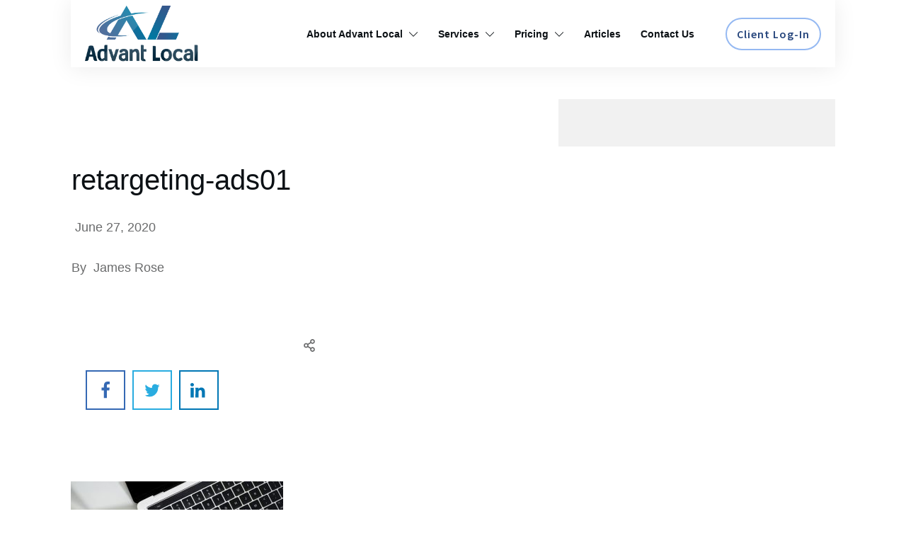

--- FILE ---
content_type: text/html; charset=UTF-8
request_url: https://advantlocal.com/how-to-incorporate-a-facebook-ads-retargeting-strategy-into-your-marketing/retargeting-ads01/
body_size: 33326
content:
<!doctype html><html lang="en-US"><head><link rel="profile" href="https://gmpg.org/xfn/11"><meta charset="UTF-8"><meta name="viewport" content="width=device-width, initial-scale=1"><meta name='robots' content='index, follow, max-image-preview:large, max-snippet:-1, max-video-preview:-1' /> <!-- This site is optimized with the Yoast SEO plugin v26.5 - https://yoast.com/wordpress/plugins/seo/ --><title>retargeting-ads01 - Advant Local</title><link rel="stylesheet" id="siteground-optimizer-combined-css-82826344255cdc39bb48e3e228635117" href="https://advantlocal.com/wp-content/uploads/siteground-optimizer-assets/siteground-optimizer-combined-css-82826344255cdc39bb48e3e228635117.css" media="all" /><link rel="canonical" href="https://advantlocal.com/how-to-incorporate-a-facebook-ads-retargeting-strategy-into-your-marketing/retargeting-ads01/" /><meta property="og:locale" content="en_US" /><meta property="og:type" content="article" /><meta property="og:title" content="retargeting-ads01 - Advant Local" /><meta property="og:url" content="https://advantlocal.com/how-to-incorporate-a-facebook-ads-retargeting-strategy-into-your-marketing/retargeting-ads01/" /><meta property="og:site_name" content="Advant Local" /><meta property="article:publisher" content="https://www.facebook.com/advantlocal" /><meta property="og:image" content="https://advantlocal.com/how-to-incorporate-a-facebook-ads-retargeting-strategy-into-your-marketing/retargeting-ads01" /><meta property="og:image:width" content="1999" /><meta property="og:image:height" content="1500" /><meta property="og:image:type" content="image/jpeg" /><meta name="twitter:card" content="summary_large_image" /><meta name="twitter:site" content="@advantlocal" /> <script type="application/ld+json" class="yoast-schema-graph">{"@context":"https://schema.org","@graph":[{"@type":"WebPage","@id":"https://advantlocal.com/how-to-incorporate-a-facebook-ads-retargeting-strategy-into-your-marketing/retargeting-ads01/","url":"https://advantlocal.com/how-to-incorporate-a-facebook-ads-retargeting-strategy-into-your-marketing/retargeting-ads01/","name":"retargeting-ads01 - Advant Local","isPartOf":{"@id":"https://advantlocal.com/#website"},"primaryImageOfPage":{"@id":"https://advantlocal.com/how-to-incorporate-a-facebook-ads-retargeting-strategy-into-your-marketing/retargeting-ads01/#primaryimage"},"image":{"@id":"https://advantlocal.com/how-to-incorporate-a-facebook-ads-retargeting-strategy-into-your-marketing/retargeting-ads01/#primaryimage"},"thumbnailUrl":"https://advantlocal.com/wp-content/uploads/2020/06/retargeting-ads01.jpg","datePublished":"2020-06-27T18:59:02+00:00","breadcrumb":{"@id":"https://advantlocal.com/how-to-incorporate-a-facebook-ads-retargeting-strategy-into-your-marketing/retargeting-ads01/#breadcrumb"},"inLanguage":"en-US","potentialAction":[{"@type":"ReadAction","target":["https://advantlocal.com/how-to-incorporate-a-facebook-ads-retargeting-strategy-into-your-marketing/retargeting-ads01/"]}]},{"@type":"ImageObject","inLanguage":"en-US","@id":"https://advantlocal.com/how-to-incorporate-a-facebook-ads-retargeting-strategy-into-your-marketing/retargeting-ads01/#primaryimage","url":"https://advantlocal.com/wp-content/uploads/2020/06/retargeting-ads01.jpg","contentUrl":"https://advantlocal.com/wp-content/uploads/2020/06/retargeting-ads01.jpg","width":1999,"height":1500},{"@type":"BreadcrumbList","@id":"https://advantlocal.com/how-to-incorporate-a-facebook-ads-retargeting-strategy-into-your-marketing/retargeting-ads01/#breadcrumb","itemListElement":[{"@type":"ListItem","position":1,"name":"Home","item":"https://advantlocal.com/"},{"@type":"ListItem","position":2,"name":"How to Incorporate a Facebook Ads Retargeting Strategy Into Your Marketing","item":"https://advantlocal.com/how-to-incorporate-a-facebook-ads-retargeting-strategy-into-your-marketing/"},{"@type":"ListItem","position":3,"name":"retargeting-ads01"}]},{"@type":"WebSite","@id":"https://advantlocal.com/#website","url":"https://advantlocal.com/","name":"Advant Local","description":"more leads, more sales, more local!","publisher":{"@id":"https://advantlocal.com/#organization"},"potentialAction":[{"@type":"SearchAction","target":{"@type":"EntryPoint","urlTemplate":"https://advantlocal.com/?s={search_term_string}"},"query-input":{"@type":"PropertyValueSpecification","valueRequired":true,"valueName":"search_term_string"}}],"inLanguage":"en-US"},{"@type":"Organization","@id":"https://advantlocal.com/#organization","name":"Advant Local","url":"https://advantlocal.com/","logo":{"@type":"ImageObject","inLanguage":"en-US","@id":"https://advantlocal.com/#/schema/logo/image/","url":"https://advantlocal.com/wp-content/uploads/2016/09/advant_white_background_228x108.jpg","contentUrl":"https://advantlocal.com/wp-content/uploads/2016/09/advant_white_background_228x108.jpg","width":228,"height":121,"caption":"Advant Local"},"image":{"@id":"https://advantlocal.com/#/schema/logo/image/"},"sameAs":["https://www.facebook.com/advantlocal","https://x.com/advantlocal","https://www.instagram.com/advantlocal253/","http://www.linkedin.com/in/advantlocal","https://www.pinterest.com/advantlocal/","https://www.youtube.com/channel/UC-QAjztJenHjeiKxXcW6WCw"]}]}</script> <!-- / Yoast SEO plugin. --><link rel='dns-prefetch' href='//platform-api.sharethis.com' /><link rel='dns-prefetch' href='//accounts.google.com' /><link rel='dns-prefetch' href='//apis.google.com' /><link rel="alternate" type="application/rss+xml" title="Advant Local &raquo; Feed" href="https://advantlocal.com/feed/" /><link rel="alternate" type="application/rss+xml" title="Advant Local &raquo; Comments Feed" href="https://advantlocal.com/comments/feed/" /><link rel="alternate" title="oEmbed (JSON)" type="application/json+oembed" href="https://advantlocal.com/wp-json/oembed/1.0/embed?url=https%3A%2F%2Fadvantlocal.com%2Fhow-to-incorporate-a-facebook-ads-retargeting-strategy-into-your-marketing%2Fretargeting-ads01%2F" /><link rel="alternate" title="oEmbed (XML)" type="text/xml+oembed" href="https://advantlocal.com/wp-json/oembed/1.0/embed?url=https%3A%2F%2Fadvantlocal.com%2Fhow-to-incorporate-a-facebook-ads-retargeting-strategy-into-your-marketing%2Fretargeting-ads01%2F&#038;format=xml" /> <!-- This site uses the Google Analytics by ExactMetrics plugin v8.10.2 - Using Analytics tracking - https://www.exactmetrics.com/ --> <!-- Note: ExactMetrics is not currently configured on this site. The site owner needs to authenticate with Google Analytics in the ExactMetrics settings panel. --> <!-- No tracking code set --> <!-- / Google Analytics by ExactMetrics --> <style id='wp-img-auto-sizes-contain-inline-css' type='text/css'> img:is([sizes=auto i],[sizes^="auto," i]){contain-intrinsic-size:3000px 1500px}
/*# sourceURL=wp-img-auto-sizes-contain-inline-css */ </style> <style id='wp-block-library-inline-css' type='text/css'> :root{--wp-block-synced-color:#7a00df;--wp-block-synced-color--rgb:122,0,223;--wp-bound-block-color:var(--wp-block-synced-color);--wp-editor-canvas-background:#ddd;--wp-admin-theme-color:#007cba;--wp-admin-theme-color--rgb:0,124,186;--wp-admin-theme-color-darker-10:#006ba1;--wp-admin-theme-color-darker-10--rgb:0,107,160.5;--wp-admin-theme-color-darker-20:#005a87;--wp-admin-theme-color-darker-20--rgb:0,90,135;--wp-admin-border-width-focus:2px}@media (min-resolution:192dpi){:root{--wp-admin-border-width-focus:1.5px}}.wp-element-button{cursor:pointer}:root .has-very-light-gray-background-color{background-color:#eee}:root .has-very-dark-gray-background-color{background-color:#313131}:root .has-very-light-gray-color{color:#eee}:root .has-very-dark-gray-color{color:#313131}:root .has-vivid-green-cyan-to-vivid-cyan-blue-gradient-background{background:linear-gradient(135deg,#00d084,#0693e3)}:root .has-purple-crush-gradient-background{background:linear-gradient(135deg,#34e2e4,#4721fb 50%,#ab1dfe)}:root .has-hazy-dawn-gradient-background{background:linear-gradient(135deg,#faaca8,#dad0ec)}:root .has-subdued-olive-gradient-background{background:linear-gradient(135deg,#fafae1,#67a671)}:root .has-atomic-cream-gradient-background{background:linear-gradient(135deg,#fdd79a,#004a59)}:root .has-nightshade-gradient-background{background:linear-gradient(135deg,#330968,#31cdcf)}:root .has-midnight-gradient-background{background:linear-gradient(135deg,#020381,#2874fc)}:root{--wp--preset--font-size--normal:16px;--wp--preset--font-size--huge:42px}.has-regular-font-size{font-size:1em}.has-larger-font-size{font-size:2.625em}.has-normal-font-size{font-size:var(--wp--preset--font-size--normal)}.has-huge-font-size{font-size:var(--wp--preset--font-size--huge)}.has-text-align-center{text-align:center}.has-text-align-left{text-align:left}.has-text-align-right{text-align:right}.has-fit-text{white-space:nowrap!important}#end-resizable-editor-section{display:none}.aligncenter{clear:both}.items-justified-left{justify-content:flex-start}.items-justified-center{justify-content:center}.items-justified-right{justify-content:flex-end}.items-justified-space-between{justify-content:space-between}.screen-reader-text{border:0;clip-path:inset(50%);height:1px;margin:-1px;overflow:hidden;padding:0;position:absolute;width:1px;word-wrap:normal!important}.screen-reader-text:focus{background-color:#ddd;clip-path:none;color:#444;display:block;font-size:1em;height:auto;left:5px;line-height:normal;padding:15px 23px 14px;text-decoration:none;top:5px;width:auto;z-index:100000}html :where(.has-border-color){border-style:solid}html :where([style*=border-top-color]){border-top-style:solid}html :where([style*=border-right-color]){border-right-style:solid}html :where([style*=border-bottom-color]){border-bottom-style:solid}html :where([style*=border-left-color]){border-left-style:solid}html :where([style*=border-width]){border-style:solid}html :where([style*=border-top-width]){border-top-style:solid}html :where([style*=border-right-width]){border-right-style:solid}html :where([style*=border-bottom-width]){border-bottom-style:solid}html :where([style*=border-left-width]){border-left-style:solid}html :where(img[class*=wp-image-]){height:auto;max-width:100%}:where(figure){margin:0 0 1em}html :where(.is-position-sticky){--wp-admin--admin-bar--position-offset:var(--wp-admin--admin-bar--height,0px)}@media screen and (max-width:600px){html :where(.is-position-sticky){--wp-admin--admin-bar--position-offset:0px}}
/*# sourceURL=wp-block-library-inline-css */ </style><style id='global-styles-inline-css' type='text/css'> :root{--wp--preset--aspect-ratio--square: 1;--wp--preset--aspect-ratio--4-3: 4/3;--wp--preset--aspect-ratio--3-4: 3/4;--wp--preset--aspect-ratio--3-2: 3/2;--wp--preset--aspect-ratio--2-3: 2/3;--wp--preset--aspect-ratio--16-9: 16/9;--wp--preset--aspect-ratio--9-16: 9/16;--wp--preset--color--black: #000000;--wp--preset--color--cyan-bluish-gray: #abb8c3;--wp--preset--color--white: #ffffff;--wp--preset--color--pale-pink: #f78da7;--wp--preset--color--vivid-red: #cf2e2e;--wp--preset--color--luminous-vivid-orange: #ff6900;--wp--preset--color--luminous-vivid-amber: #fcb900;--wp--preset--color--light-green-cyan: #7bdcb5;--wp--preset--color--vivid-green-cyan: #00d084;--wp--preset--color--pale-cyan-blue: #8ed1fc;--wp--preset--color--vivid-cyan-blue: #0693e3;--wp--preset--color--vivid-purple: #9b51e0;--wp--preset--gradient--vivid-cyan-blue-to-vivid-purple: linear-gradient(135deg,rgb(6,147,227) 0%,rgb(155,81,224) 100%);--wp--preset--gradient--light-green-cyan-to-vivid-green-cyan: linear-gradient(135deg,rgb(122,220,180) 0%,rgb(0,208,130) 100%);--wp--preset--gradient--luminous-vivid-amber-to-luminous-vivid-orange: linear-gradient(135deg,rgb(252,185,0) 0%,rgb(255,105,0) 100%);--wp--preset--gradient--luminous-vivid-orange-to-vivid-red: linear-gradient(135deg,rgb(255,105,0) 0%,rgb(207,46,46) 100%);--wp--preset--gradient--very-light-gray-to-cyan-bluish-gray: linear-gradient(135deg,rgb(238,238,238) 0%,rgb(169,184,195) 100%);--wp--preset--gradient--cool-to-warm-spectrum: linear-gradient(135deg,rgb(74,234,220) 0%,rgb(151,120,209) 20%,rgb(207,42,186) 40%,rgb(238,44,130) 60%,rgb(251,105,98) 80%,rgb(254,248,76) 100%);--wp--preset--gradient--blush-light-purple: linear-gradient(135deg,rgb(255,206,236) 0%,rgb(152,150,240) 100%);--wp--preset--gradient--blush-bordeaux: linear-gradient(135deg,rgb(254,205,165) 0%,rgb(254,45,45) 50%,rgb(107,0,62) 100%);--wp--preset--gradient--luminous-dusk: linear-gradient(135deg,rgb(255,203,112) 0%,rgb(199,81,192) 50%,rgb(65,88,208) 100%);--wp--preset--gradient--pale-ocean: linear-gradient(135deg,rgb(255,245,203) 0%,rgb(182,227,212) 50%,rgb(51,167,181) 100%);--wp--preset--gradient--electric-grass: linear-gradient(135deg,rgb(202,248,128) 0%,rgb(113,206,126) 100%);--wp--preset--gradient--midnight: linear-gradient(135deg,rgb(2,3,129) 0%,rgb(40,116,252) 100%);--wp--preset--font-size--small: 13px;--wp--preset--font-size--medium: 20px;--wp--preset--font-size--large: 36px;--wp--preset--font-size--x-large: 42px;--wp--preset--spacing--20: 0.44rem;--wp--preset--spacing--30: 0.67rem;--wp--preset--spacing--40: 1rem;--wp--preset--spacing--50: 1.5rem;--wp--preset--spacing--60: 2.25rem;--wp--preset--spacing--70: 3.38rem;--wp--preset--spacing--80: 5.06rem;--wp--preset--shadow--natural: 6px 6px 9px rgba(0, 0, 0, 0.2);--wp--preset--shadow--deep: 12px 12px 50px rgba(0, 0, 0, 0.4);--wp--preset--shadow--sharp: 6px 6px 0px rgba(0, 0, 0, 0.2);--wp--preset--shadow--outlined: 6px 6px 0px -3px rgb(255, 255, 255), 6px 6px rgb(0, 0, 0);--wp--preset--shadow--crisp: 6px 6px 0px rgb(0, 0, 0);}:where(.is-layout-flex){gap: 0.5em;}:where(.is-layout-grid){gap: 0.5em;}body .is-layout-flex{display: flex;}.is-layout-flex{flex-wrap: wrap;align-items: center;}.is-layout-flex > :is(*, div){margin: 0;}body .is-layout-grid{display: grid;}.is-layout-grid > :is(*, div){margin: 0;}:where(.wp-block-columns.is-layout-flex){gap: 2em;}:where(.wp-block-columns.is-layout-grid){gap: 2em;}:where(.wp-block-post-template.is-layout-flex){gap: 1.25em;}:where(.wp-block-post-template.is-layout-grid){gap: 1.25em;}.has-black-color{color: var(--wp--preset--color--black) !important;}.has-cyan-bluish-gray-color{color: var(--wp--preset--color--cyan-bluish-gray) !important;}.has-white-color{color: var(--wp--preset--color--white) !important;}.has-pale-pink-color{color: var(--wp--preset--color--pale-pink) !important;}.has-vivid-red-color{color: var(--wp--preset--color--vivid-red) !important;}.has-luminous-vivid-orange-color{color: var(--wp--preset--color--luminous-vivid-orange) !important;}.has-luminous-vivid-amber-color{color: var(--wp--preset--color--luminous-vivid-amber) !important;}.has-light-green-cyan-color{color: var(--wp--preset--color--light-green-cyan) !important;}.has-vivid-green-cyan-color{color: var(--wp--preset--color--vivid-green-cyan) !important;}.has-pale-cyan-blue-color{color: var(--wp--preset--color--pale-cyan-blue) !important;}.has-vivid-cyan-blue-color{color: var(--wp--preset--color--vivid-cyan-blue) !important;}.has-vivid-purple-color{color: var(--wp--preset--color--vivid-purple) !important;}.has-black-background-color{background-color: var(--wp--preset--color--black) !important;}.has-cyan-bluish-gray-background-color{background-color: var(--wp--preset--color--cyan-bluish-gray) !important;}.has-white-background-color{background-color: var(--wp--preset--color--white) !important;}.has-pale-pink-background-color{background-color: var(--wp--preset--color--pale-pink) !important;}.has-vivid-red-background-color{background-color: var(--wp--preset--color--vivid-red) !important;}.has-luminous-vivid-orange-background-color{background-color: var(--wp--preset--color--luminous-vivid-orange) !important;}.has-luminous-vivid-amber-background-color{background-color: var(--wp--preset--color--luminous-vivid-amber) !important;}.has-light-green-cyan-background-color{background-color: var(--wp--preset--color--light-green-cyan) !important;}.has-vivid-green-cyan-background-color{background-color: var(--wp--preset--color--vivid-green-cyan) !important;}.has-pale-cyan-blue-background-color{background-color: var(--wp--preset--color--pale-cyan-blue) !important;}.has-vivid-cyan-blue-background-color{background-color: var(--wp--preset--color--vivid-cyan-blue) !important;}.has-vivid-purple-background-color{background-color: var(--wp--preset--color--vivid-purple) !important;}.has-black-border-color{border-color: var(--wp--preset--color--black) !important;}.has-cyan-bluish-gray-border-color{border-color: var(--wp--preset--color--cyan-bluish-gray) !important;}.has-white-border-color{border-color: var(--wp--preset--color--white) !important;}.has-pale-pink-border-color{border-color: var(--wp--preset--color--pale-pink) !important;}.has-vivid-red-border-color{border-color: var(--wp--preset--color--vivid-red) !important;}.has-luminous-vivid-orange-border-color{border-color: var(--wp--preset--color--luminous-vivid-orange) !important;}.has-luminous-vivid-amber-border-color{border-color: var(--wp--preset--color--luminous-vivid-amber) !important;}.has-light-green-cyan-border-color{border-color: var(--wp--preset--color--light-green-cyan) !important;}.has-vivid-green-cyan-border-color{border-color: var(--wp--preset--color--vivid-green-cyan) !important;}.has-pale-cyan-blue-border-color{border-color: var(--wp--preset--color--pale-cyan-blue) !important;}.has-vivid-cyan-blue-border-color{border-color: var(--wp--preset--color--vivid-cyan-blue) !important;}.has-vivid-purple-border-color{border-color: var(--wp--preset--color--vivid-purple) !important;}.has-vivid-cyan-blue-to-vivid-purple-gradient-background{background: var(--wp--preset--gradient--vivid-cyan-blue-to-vivid-purple) !important;}.has-light-green-cyan-to-vivid-green-cyan-gradient-background{background: var(--wp--preset--gradient--light-green-cyan-to-vivid-green-cyan) !important;}.has-luminous-vivid-amber-to-luminous-vivid-orange-gradient-background{background: var(--wp--preset--gradient--luminous-vivid-amber-to-luminous-vivid-orange) !important;}.has-luminous-vivid-orange-to-vivid-red-gradient-background{background: var(--wp--preset--gradient--luminous-vivid-orange-to-vivid-red) !important;}.has-very-light-gray-to-cyan-bluish-gray-gradient-background{background: var(--wp--preset--gradient--very-light-gray-to-cyan-bluish-gray) !important;}.has-cool-to-warm-spectrum-gradient-background{background: var(--wp--preset--gradient--cool-to-warm-spectrum) !important;}.has-blush-light-purple-gradient-background{background: var(--wp--preset--gradient--blush-light-purple) !important;}.has-blush-bordeaux-gradient-background{background: var(--wp--preset--gradient--blush-bordeaux) !important;}.has-luminous-dusk-gradient-background{background: var(--wp--preset--gradient--luminous-dusk) !important;}.has-pale-ocean-gradient-background{background: var(--wp--preset--gradient--pale-ocean) !important;}.has-electric-grass-gradient-background{background: var(--wp--preset--gradient--electric-grass) !important;}.has-midnight-gradient-background{background: var(--wp--preset--gradient--midnight) !important;}.has-small-font-size{font-size: var(--wp--preset--font-size--small) !important;}.has-medium-font-size{font-size: var(--wp--preset--font-size--medium) !important;}.has-large-font-size{font-size: var(--wp--preset--font-size--large) !important;}.has-x-large-font-size{font-size: var(--wp--preset--font-size--x-large) !important;}
/*# sourceURL=global-styles-inline-css */ </style> <style id='classic-theme-styles-inline-css' type='text/css'> /*! This file is auto-generated */
.wp-block-button__link{color:#fff;background-color:#32373c;border-radius:9999px;box-shadow:none;text-decoration:none;padding:calc(.667em + 2px) calc(1.333em + 2px);font-size:1.125em}.wp-block-file__button{background:#32373c;color:#fff;text-decoration:none}
/*# sourceURL=/wp-includes/css/classic-themes.min.css */ </style><link rel='stylesheet' id='bwg_googlefonts-css' href='https://fonts.googleapis.com/css?family=Ubuntu&#038;subset=greek,latin,greek-ext,vietnamese,cyrillic-ext,latin-ext,cyrillic' type='text/css' media='all' /> <script type="text/javascript" src="https://advantlocal.com/wp-includes/js/jquery/jquery.min.js" id="jquery-core-js"></script> <script type="text/javascript" src="https://advantlocal.com/wp-includes/js/jquery/jquery-migrate.min.js" id="jquery-migrate-js"></script> <script defer type="text/javascript" src="https://advantlocal.com/wp-includes/js/imagesloaded.min.js" id="imagesloaded-js"></script> <script defer type="text/javascript" src="https://advantlocal.com/wp-includes/js/masonry.min.js" id="masonry-js"></script> <script defer type="text/javascript" src="https://advantlocal.com/wp-includes/js/jquery/jquery.masonry.min.js" id="jquery-masonry-js"></script> <script type="text/javascript" id="tve_frontend-js-extra"> /* <![CDATA[ */
var tve_frontend_options = {"ajaxurl":"https://advantlocal.com/wp-admin/admin-ajax.php","is_editor_page":"","page_events":"","is_single":"1","social_fb_app_id":"469686040653496","dash_url":"https://advantlocal.com/wp-content/plugins/thrive-ultimatum/thrive-dashboard","queried_object":{"ID":3857,"post_author":"1"},"query_vars":{"attachment":"retargeting-ads01"},"$_POST":[],"translations":{"Copy":"Copy","empty_username":"ERROR: The username field is empty.","empty_password":"ERROR: The password field is empty.","empty_login":"ERROR: Enter a username or email address.","min_chars":"At least %s characters are needed","no_headings":"No headings found","registration_err":{"required_field":"\u003Cstrong\u003EError\u003C/strong\u003E: This field is required","required_email":"\u003Cstrong\u003EError\u003C/strong\u003E: Please type your email address.","invalid_email":"\u003Cstrong\u003EError\u003C/strong\u003E: The email address isn&#8217;t correct.","passwordmismatch":"\u003Cstrong\u003EError\u003C/strong\u003E: Password mismatch"}},"routes":{"posts":"https://advantlocal.com/wp-json/tcb/v1/posts","video_reporting":"https://advantlocal.com/wp-json/tcb/v1/video-reporting","testimonials":"https://advantlocal.com/wp-json/tcb/v1/testimonials"},"nonce":"32ef2e23d7","allow_video_src":"","google_client_id":null,"google_api_key":null,"facebook_app_id":null,"lead_generation_custom_tag_apis":["activecampaign","aweber","convertkit","drip","klicktipp","mailchimp","sendlane","zapier"],"post_request_data":[],"user_profile_nonce":"5788c3be75","ip":"18.218.152.27","current_user":[],"post_id":"3857","post_title":"retargeting-ads01","post_type":"attachment","post_url":"https://advantlocal.com/how-to-incorporate-a-facebook-ads-retargeting-strategy-into-your-marketing/retargeting-ads01/","is_lp":"","conditional_display":{"is_tooltip_dismissed":false}};
//# sourceURL=tve_frontend-js-extra
/* ]]> */ </script> <script defer type="text/javascript" src="https://advantlocal.com/wp-content/plugins/thrive-ultimatum/tcb/editor/js/dist/modules/general.min.js" id="tve_frontend-js"></script> <script defer type="text/javascript" src="https://advantlocal.com/wp-content/plugins/photo-gallery/js/jquery.sumoselect.min.js" id="sumoselect-js"></script> <script defer type="text/javascript" src="https://advantlocal.com/wp-content/plugins/photo-gallery/js/jquery.mobile.min.js" id="jquery-mobile-js"></script> <script defer type="text/javascript" src="https://advantlocal.com/wp-content/plugins/photo-gallery/js/jquery.mCustomScrollbar.concat.min.js" id="mCustomScrollbar-js"></script> <script defer type="text/javascript" src="https://advantlocal.com/wp-content/plugins/photo-gallery/js/jquery.fullscreen-0.4.1.min.js" id="jquery-fullscreen-js"></script> <script type="text/javascript" id="bwg_frontend-js-extra"> /* <![CDATA[ */
var bwg_objectsL10n = {"bwg_field_required":"field is required.","bwg_mail_validation":"This is not a valid email address.","bwg_search_result":"There are no images matching your search.","bwg_select_tag":"Select Tag","bwg_order_by":"Order By","bwg_search":"Search","bwg_show_ecommerce":"Show Ecommerce","bwg_hide_ecommerce":"Hide Ecommerce","bwg_show_comments":"Show Comments","bwg_hide_comments":"Hide Comments","bwg_restore":"Restore","bwg_maximize":"Maximize","bwg_fullscreen":"Fullscreen","bwg_exit_fullscreen":"Exit Fullscreen","bwg_search_tag":"SEARCH...","bwg_tag_no_match":"No tags found","bwg_all_tags_selected":"All tags selected","bwg_tags_selected":"tags selected","play":"Play","pause":"Pause","is_pro":"1","bwg_play":"Play","bwg_pause":"Pause","bwg_hide_info":"Hide info","bwg_show_info":"Show info","bwg_hide_rating":"Hide rating","bwg_show_rating":"Show rating","ok":"Ok","cancel":"Cancel","select_all":"Select all","lazy_load":"0","lazy_loader":"https://advantlocal.com/wp-content/plugins/photo-gallery/images/ajax_loader.png","front_ajax":"0"};
//# sourceURL=bwg_frontend-js-extra
/* ]]> */ </script> <script defer type="text/javascript" src="https://advantlocal.com/wp-content/plugins/photo-gallery/js/scripts.min.js" id="bwg_frontend-js"></script> <script type="text/javascript" id="tho-header-js-js-extra"> /* <![CDATA[ */
var THO_Head = {"variations":[],"post_id":"3857","element_tag":"thrive_headline","woo_tag":"tho_woo"};
//# sourceURL=tho-header-js-js-extra
/* ]]> */ </script> <script defer type="text/javascript" src="https://advantlocal.com/wp-content/plugins/thrive-headline-optimizer/frontend/js/header.min.js" id="tho-header-js-js"></script> <script defer type="text/javascript" src="//platform-api.sharethis.com/js/sharethis.js#source=googleanalytics-wordpress#product=ga&property=5ee590b50192e70012a1e540" id="googleanalytics-platform-sharethis-js"></script> <script type="text/javascript" src="https://advantlocal.com/wp-includes/js/plupload/moxie.min.js" id="moxiejs-js"></script> <script defer type="text/javascript" src="https://advantlocal.com/wp-content/plugins/thrive-ultimatum/tcb/editor/js/dist/modules/post-list.min.js" id="tve_frontend_post-list-js"></script> <script defer type="text/javascript" src="https://advantlocal.com/wp-includes/js/jquery/ui/core.min.js" id="jquery-ui-core-js"></script> <script defer type="text/javascript" src="https://advantlocal.com/wp-includes/js/jquery/ui/mouse.min.js" id="jquery-ui-mouse-js"></script> <script defer type="text/javascript" src="https://advantlocal.com/wp-includes/js/jquery/ui/resizable.min.js" id="jquery-ui-resizable-js"></script> <script type="text/javascript" id="theme-frontend-js-extra"> /* <![CDATA[ */
var thrive_front_localize = {"comments_form":{"error_defaults":{"email":"Email address invalid","url":"Website address invalid","required":"Required field missing"}},"routes":{"posts":"https://advantlocal.com/wp-json/tcb/v1/posts","frontend":"https://advantlocal.com/wp-json/ttb/v1/frontend"},"queried_object":{"ID":3857,"post_author":"1"},"tar_post_url":"?tve=true&action=architect&from_theme=1","is_editor":"","ID":"3960","template_url":"?tve=true&action=architect&from_tar=3857","pagination_url":{"template":"https://advantlocal.com/how-to-incorporate-a-facebook-ads-retargeting-strategy-into-your-marketing/retargeting-ads01/page/[thrive_page_number]/","base":"https://advantlocal.com/how-to-incorporate-a-facebook-ads-retargeting-strategy-into-your-marketing/retargeting-ads01/"},"sidebar_visibility":[],"is_singular":"1","is_user_logged_in":""};
//# sourceURL=theme-frontend-js-extra
/* ]]> */ </script> <script defer type="text/javascript" src="https://advantlocal.com/wp-content/themes/thrive-theme/inc/assets/dist/frontend.min.js" id="theme-frontend-js"></script> <script defer type="text/javascript" src="https://advantlocal.com/wp-content/plugins/thrive-ovation/tcb-bridge/frontend/js/display-testimonials-tcb.min.js" id="display-testimonials-tcb-js"></script><link rel="https://api.w.org/" href="https://advantlocal.com/wp-json/" /><link rel="alternate" title="JSON" type="application/json" href="https://advantlocal.com/wp-json/wp/v2/media/3857" /><link rel="EditURI" type="application/rsd+xml" title="RSD" href="https://advantlocal.com/xmlrpc.php?rsd" /><meta name="generator" content="WordPress 6.9" /><link rel='shortlink' href='https://advantlocal.com/?p=3857' /><link rel="apple-touch-icon" sizes="180x180" href="/wp-content/uploads/fbrfg/apple-touch-icon.png"><link rel="icon" type="image/png" sizes="32x32" href="/wp-content/uploads/fbrfg/favicon-32x32.png"><link rel="icon" type="image/png" sizes="16x16" href="/wp-content/uploads/fbrfg/favicon-16x16.png"><link rel="manifest" href="/wp-content/uploads/fbrfg/site.webmanifest"><link rel="mask-icon" href="/wp-content/uploads/fbrfg/safari-pinned-tab.svg" color="#5bbad5"><link rel="shortcut icon" href="/wp-content/uploads/fbrfg/favicon.ico"><meta name="msapplication-TileColor" content="#da532c"><meta name="msapplication-config" content="/wp-content/uploads/fbrfg/browserconfig.xml"><meta name="theme-color" content="#ffffff"><style id="thrive-dynamic-css" type="text/css">@media (min-width: 300px){.tve-theme-3960 .top-section [data-css="tve-u-16f8f714fee"]{background-image: url("https://advantlocal.com/wp-content/themes/thrive-theme/inc/assets/images/featured_image.png") !important;}}@media (max-width: 1023px){.tve-theme-3960 .top-section [data-css="tve-u-16f8f714fee"]{background-image: url("https://advantlocal.com/wp-content/themes/thrive-theme/inc/assets/images/featured_image.png") !important;}}</style><style type="text/css" id="tve_global_variables">:root{--tcb-background-author-image:url(https://secure.gravatar.com/avatar/989338b75b34cc296809d9008a4d9dcd82cb4351615318b9e633a1f6bc1a98ac?s=256&d=mm&r=g);--tcb-background-user-image:url();--tcb-background-featured-image-thumbnail:url(https://advantlocal.com/wp-content/plugins/thrive-ultimatum/tcb/editor/css/images/featured_image.png);--tcb-skin-color-0:hsla(var(--tcb-theme-main-master-h,210), var(--tcb-theme-main-master-s,77%), var(--tcb-theme-main-master-l,54%), var(--tcb-theme-main-master-a,1));--tcb-skin-color-0-h:var(--tcb-theme-main-master-h,210);--tcb-skin-color-0-s:var(--tcb-theme-main-master-s,77%);--tcb-skin-color-0-l:var(--tcb-theme-main-master-l,54%);--tcb-skin-color-0-a:var(--tcb-theme-main-master-a,1);--tcb-skin-color-1:hsla(calc(var(--tcb-theme-main-master-h,210) - 0 ), 79%, 54%, 0.5);--tcb-skin-color-1-h:calc(var(--tcb-theme-main-master-h,210) - 0 );--tcb-skin-color-1-s:79%;--tcb-skin-color-1-l:54%;--tcb-skin-color-1-a:0.5;--tcb-skin-color-3:hsla(calc(var(--tcb-theme-main-master-h,210) + 30 ), 85%, 13%, 1);--tcb-skin-color-3-h:calc(var(--tcb-theme-main-master-h,210) + 30 );--tcb-skin-color-3-s:85%;--tcb-skin-color-3-l:13%;--tcb-skin-color-3-a:1;--tcb-skin-color-8:hsla(calc(var(--tcb-theme-main-master-h,210) - 0 ), 79%, 54%, 0.18);--tcb-skin-color-8-h:calc(var(--tcb-theme-main-master-h,210) - 0 );--tcb-skin-color-8-s:79%;--tcb-skin-color-8-l:54%;--tcb-skin-color-8-a:0.18;--tcb-skin-color-9:hsla(calc(var(--tcb-theme-main-master-h,210) - 3 ), 56%, 96%, 1);--tcb-skin-color-9-h:calc(var(--tcb-theme-main-master-h,210) - 3 );--tcb-skin-color-9-s:56%;--tcb-skin-color-9-l:96%;--tcb-skin-color-9-a:1;--tcb-skin-color-10:hsla(calc(var(--tcb-theme-main-master-h,210) - 21 ), 100%, 81%, 1);--tcb-skin-color-10-h:calc(var(--tcb-theme-main-master-h,210) - 21 );--tcb-skin-color-10-s:100%;--tcb-skin-color-10-l:81%;--tcb-skin-color-10-a:1;--tcb-skin-color-13:hsla(calc(var(--tcb-theme-main-master-h,210) - 0 ), 79%, 36%, 0.5);--tcb-skin-color-13-h:calc(var(--tcb-theme-main-master-h,210) - 0 );--tcb-skin-color-13-s:79%;--tcb-skin-color-13-l:36%;--tcb-skin-color-13-a:0.5;--tcb-skin-color-16:hsla(calc(var(--tcb-theme-main-master-h,210) - 0 ), 3%, 36%, 1);--tcb-skin-color-16-h:calc(var(--tcb-theme-main-master-h,210) - 0 );--tcb-skin-color-16-s:3%;--tcb-skin-color-16-l:36%;--tcb-skin-color-16-a:1;--tcb-skin-color-18:hsla(calc(var(--tcb-theme-main-master-h,210) - 0 ), calc(var(--tcb-theme-main-master-s,77%) + 2% ), calc(var(--tcb-theme-main-master-l,54%) - 0% ), 0.8);--tcb-skin-color-18-h:calc(var(--tcb-theme-main-master-h,210) - 0 );--tcb-skin-color-18-s:calc(var(--tcb-theme-main-master-s,77%) + 2% );--tcb-skin-color-18-l:calc(var(--tcb-theme-main-master-l,54%) - 0% );--tcb-skin-color-18-a:0.8;--tcb-skin-color-19:hsla(calc(var(--tcb-theme-main-master-h,210) - 3 ), 56%, 96%, 0.85);--tcb-skin-color-19-h:calc(var(--tcb-theme-main-master-h,210) - 3 );--tcb-skin-color-19-s:56%;--tcb-skin-color-19-l:96%;--tcb-skin-color-19-a:0.85;--tcb-skin-color-20:hsla(calc(var(--tcb-theme-main-master-h,210) - 3 ), 56%, 96%, 0.9);--tcb-skin-color-20-h:calc(var(--tcb-theme-main-master-h,210) - 3 );--tcb-skin-color-20-s:56%;--tcb-skin-color-20-l:96%;--tcb-skin-color-20-a:0.9;--tcb-skin-color-21:hsla(calc(var(--tcb-theme-main-master-h,210) - 210 ), calc(var(--tcb-theme-main-master-s,77%) - 77% ), calc(var(--tcb-theme-main-master-l,54%) + 46% ), 1);--tcb-skin-color-21-h:calc(var(--tcb-theme-main-master-h,210) - 210 );--tcb-skin-color-21-s:calc(var(--tcb-theme-main-master-s,77%) - 77% );--tcb-skin-color-21-l:calc(var(--tcb-theme-main-master-l,54%) + 46% );--tcb-skin-color-21-a:1;--tcb-skin-color-2:rgb(248, 248, 248);--tcb-skin-color-2-h:0;--tcb-skin-color-2-s:0%;--tcb-skin-color-2-l:97%;--tcb-skin-color-2-a:1;--tcb-skin-color-4:rgb(12, 17, 21);--tcb-skin-color-4-h:206;--tcb-skin-color-4-s:27%;--tcb-skin-color-4-l:6%;--tcb-skin-color-4-a:1;--tcb-skin-color-5:rgb(106, 107, 108);--tcb-skin-color-5-h:210;--tcb-skin-color-5-s:0%;--tcb-skin-color-5-l:41%;--tcb-skin-color-5-a:1;--tcb-skin-color-14:rgb(230, 230, 230);--tcb-skin-color-14-h:0;--tcb-skin-color-14-s:0%;--tcb-skin-color-14-l:90%;--tcb-skin-color-14-a:1;--tcb-skin-color-22:rgb(255, 255, 255);--tcb-skin-color-22-h:0;--tcb-skin-color-22-s:0%;--tcb-skin-color-22-l:100%;--tcb-skin-color-22-a:1;--tcb-main-master-h:217;--tcb-main-master-s:55%;--tcb-main-master-l:31%;--tcb-main-master-a:1;--tcb-theme-main-master-h:217;--tcb-theme-main-master-s:55%;--tcb-theme-main-master-l:31%;--tcb-theme-main-master-a:1;}</style> <!-- remarketable Code - Main --> <script> !function(f,b,e,v,n,t,s){if(f.fbq)return;n=f.fbq=function(){n.callMethod?
 n.callMethod.apply(n,arguments):n.queue.push(arguments)};if(!f._fbq)f._fbq=n;
 n.push=n;n.loaded=!0;n.version='2.0';n.queue=[];t=b.createElement(e);t.async=!0;
 t.src=v;s=b.getElementsByTagName(e)[0];s.parentNode.insertBefore(t,s)}(window,
 document,'script','//connect.facebook.net/en_US/fbevents.js');
 fbq('init', '154036888338187'); 
 console.log('remarketable > Sending PageView event to Facebook');
 fbq('track', "PageView");
 var fbqEvents = new Array(); </script> <noscript><img height="1" width="1" style="display:none"
 src="https://www.facebook.com/tr?id=154036888338187&ev=PageView&noscript=1"
 /></noscript> <!-- End remarketable Code - Main --><!-- remarketable Code - Page Events --><!-- END remarketable Code - Page Events --><link type="text/css" rel="stylesheet" class="thrive-external-font" href="https://fonts.googleapis.com/css?family=Muli:400,500,300,600,800,700,200,900,400i,600i,500i,300i,900i,800i,700i&#038;subset=latin&#038;display=swap"><link type="text/css" rel="stylesheet" class="thrive-external-font" href="https://fonts.googleapis.com/css?family=Literata:400,500,600,400i,500i,700,600i,700i&#038;subset=latin&#038;display=swap"><link type="text/css" rel="stylesheet" class="thrive-external-font" href="https://fonts.googleapis.com/css?family=Great+Vibes:400&#038;subset=latin&#038;display=swap"><link type="text/css" rel="stylesheet" class="thrive-external-font" href="https://fonts.googleapis.com/css?family=Source+Sans+Pro:400,600&#038;subset=latin&#038;display=swap"><style type="text/css" id="thrive-default-styles">@media (min-width: 300px) { .tcb-style-wrap h1{ color:var(--tcb-skin-color-4);--tcb-applied-color:var$(--tcb-skin-color-4);font-family:Tahoma, Geneva, sans-serif;font-weight:var(--g-regular-weight, normal);font-size:40px;background-color:rgba(0, 0, 0, 0);font-style:normal;margin:0px;padding-top:0px;padding-bottom:24px;text-decoration:rgba(10, 10, 10, 0.85);text-transform:none;border-left:0px none rgba(10, 10, 10, 0.85);line-height:1.3em;--tcb-typography-font-family:Tahoma,Geneva,sans-serif; }.tcb-style-wrap h2{ font-family:Tahoma, Geneva, sans-serif;font-weight:var(--g-regular-weight, normal);color:var(--tcb-skin-color-4);--tcb-applied-color:var$(--tcb-skin-color-4);padding-top:0px;margin-top:0px;padding-bottom:24px;margin-bottom:0px;font-size:34px;line-height:1.4em;--tcb-typography-font-family:Tahoma,Geneva,sans-serif; }.tcb-style-wrap h3{ font-family:Tahoma, Geneva, sans-serif;font-weight:var(--g-regular-weight, normal);color:var(--tcb-skin-color-4);--tcb-applied-color:var$(--tcb-skin-color-4);padding-top:0px;margin-top:0px;padding-bottom:24px;margin-bottom:0px;font-size:24px;line-height:1.4em;--tcb-typography-font-family:Tahoma,Geneva,sans-serif; }.tcb-style-wrap h4{ font-family:Tahoma, Geneva, sans-serif;font-weight:var(--g-regular-weight, normal);color:var(--tcb-skin-color-4);--tcb-applied-color:var$(--tcb-skin-color-4);padding-top:0px;margin-top:0px;padding-bottom:24px;margin-bottom:0px;font-size:20px;line-height:1.4em;--tcb-typography-font-family:Tahoma,Geneva,sans-serif; }.tcb-style-wrap h5{ font-family:Tahoma, Geneva, sans-serif;font-weight:var(--g-regular-weight, normal);color:var(--tcb-skin-color-4);--tcb-applied-color:var$(--tcb-skin-color-4);padding-top:0px;margin-top:0px;padding-bottom:24px;margin-bottom:0px;line-height:1.4em;--tcb-typography-font-family:Tahoma,Geneva,sans-serif; }.tcb-style-wrap h6{ font-family:Tahoma, Geneva, sans-serif;font-weight:var(--g-regular-weight, normal);color:var(--tcb-skin-color-4);--tcb-applied-color:var$(--tcb-skin-color-4);padding-top:0px;margin-top:0px;padding-bottom:24px;margin-bottom:0px;line-height:1.6em;--tcb-typography-font-family:Tahoma,Geneva,sans-serif; }.tcb-style-wrap p{ color:var(--tcb-skin-color-5);--tcb-applied-color:var$(--tcb-skin-color-5);font-family:Tahoma, Geneva, sans-serif;font-weight:var(--g-regular-weight, normal);font-size:18px;padding-top:0px;margin-top:0px;padding-bottom:24px;margin-bottom:0px;--tcb-typography-font-family:Tahoma,Geneva,sans-serif; }:not(.inc) .thrv_text_element a:not(.tcb-button-link), :not(.inc) .tcb-styled-list a, :not(.inc) .tcb-numbered-list a, .tve-input-option-text a, .tcb-post-content p a, .tcb-post-content li a, .tcb-post-content blockquote a, .tcb-post-content pre a{ --tcb-applied-color:var$(--tcb-skin-color-5);font-family:Tahoma, Geneva, sans-serif;font-weight:var(--g-regular-weight, normal);font-size:inherit;text-decoration-line:none;--eff:none;text-decoration-color:var(--eff-color, currentColor);color:var(--tcb-skin-color-0);--tcb-typography-font-family:Tahoma,Geneva,sans-serif; }:not(.inc) .thrv_text_element a:not(.tcb-button-link):hover, :not(.inc) .tcb-styled-list a:hover, :not(.inc) .tcb-numbered-list a:hover, .tve-input-option-text a:hover, .tcb-post-content p a:hover, .tcb-post-content li a:hover, .tcb-post-content blockquote a:hover, .tcb-post-content pre a:hover { text-decoration-line:none;--eff:none;text-decoration-color:var(--eff-color, currentColor);color:var(--tcb-skin-color-3); }.tcb-style-wrap ul:not([class*="menu"]), .tcb-style-wrap ol{ color:var(--tcb-skin-color-5);--tcb-applied-color:var$(--tcb-skin-color-5);font-family:Tahoma, Geneva, sans-serif;font-weight:var(--g-regular-weight, normal);font-size:18px;margin-top:0px;margin-bottom:0px;padding-top:0px;padding-bottom:12px;padding-left:0px;--tcb-typography-font-family:Tahoma,Geneva,sans-serif; }.tcb-style-wrap li:not([class*="menu"]){ color:var(--tcb-skin-color-5);--tcb-applied-color:var$(--tcb-skin-color-5);font-family:Tahoma, Geneva, sans-serif;font-weight:var(--g-regular-weight, normal);font-size:18px;line-height:1.4em;padding-bottom:16px;margin-bottom:0px;--tcb-typography-font-family:Tahoma,Geneva,sans-serif; }.tcb-style-wrap blockquote{ color:var(--tcb-skin-color-5);--tcb-applied-color:var$(--tcb-skin-color-5);font-family:Tahoma, Geneva, sans-serif;font-weight:var(--g-regular-weight, normal);font-size:18px;padding-top:0px;padding-bottom:0px;border-left:2px solid var(--tcb-skin-color-1);margin-top:0px;margin-bottom:24px;--tcb-typography-font-family:Tahoma,Geneva,sans-serif; }body, .tcb-plain-text{ color:var(--tcb-skin-color-5);--tcb-applied-color:var$(--tcb-skin-color-5);font-family:Tahoma, Geneva, sans-serif;font-weight:var(--g-regular-weight, normal);font-size:18px;--tcb-typography-font-family:Tahoma,Geneva,sans-serif; }.tcb-style-wrap pre{ font-family:Tahoma, Geneva, sans-serif;--tcb-typography-font-family:Tahoma,Geneva,sans-serif;font-weight:var(--g-regular-weight, normal); } }@media (max-width: 1023px) { .tcb-style-wrap h1{ font-size:36px;padding-bottom:22px;margin-bottom:0px; }.tcb-style-wrap h2{ padding-bottom:22px;margin-bottom:0px;font-size:28px; }.tcb-style-wrap h3{ padding-bottom:22px;margin-bottom:0px;font-size:22px; }.tcb-style-wrap h4{ padding-bottom:22px;margin-bottom:0px; }.tcb-style-wrap h5{ padding-bottom:22px;margin-bottom:0px; }.tcb-style-wrap h6{ padding-bottom:22px;margin-bottom:0px; }.tcb-style-wrap p{ padding-bottom:22px;margin-bottom:0px;padding-top:0px;margin-top:0px; }.tcb-style-wrap ul:not([class*="menu"]), .tcb-style-wrap ol{ padding-top:0px;padding-bottom:4px; }.tcb-style-wrap li:not([class*="menu"]){ line-height:1.75em;--tcb-typography-line-height:1.75em;padding-bottom:14px;margin-bottom:0px; }.tcb-style-wrap blockquote{ margin-bottom:22px; } }@media (max-width: 767px) { .tcb-style-wrap h1{ font-size:28px;padding-bottom:20px;margin-bottom:0px; }.tcb-style-wrap h2{ font-size:24px;padding-bottom:20px;margin-bottom:0px; }.tcb-style-wrap h3{ font-size:22px;padding-bottom:20px;margin-bottom:0px; }.tcb-style-wrap h4{ font-size:20px;padding-bottom:20px;margin-bottom:0px; }.tcb-style-wrap h5{ padding-bottom:20px;margin-bottom:0px; }.tcb-style-wrap h6{ padding-bottom:20px;margin-bottom:0px; }.tcb-style-wrap p{ padding-bottom:20px;margin-bottom:0px;padding-top:0px;margin-top:0px; }.tcb-style-wrap ul:not([class*="menu"]), .tcb-style-wrap ol{ padding-left:0px;padding-bottom:4px;padding-top:0px; }.tcb-style-wrap li:not([class*="menu"]){ padding-bottom:10px;margin-bottom:0px; }.tcb-style-wrap blockquote{ margin-bottom:20px; } }</style></head><body class="attachment wp-singular attachment-template-default single single-attachment postid-3857 attachmentid-3857 attachment-jpeg wp-theme-thrive-theme tve-theme-3960 thrive-layout-3924 thrive-no-prev-post thrive-no-next-post"><div id="wrapper" class="tcb-style-wrap"><header id="thrive-header" class="thrv_wrapper thrv_symbol thrv_header thrv_symbol_3990 tve-default-state" role="banner"><div class="thrive-shortcode-html thrive-symbol-shortcode tve-default-state" data-symbol-id="3990" data-tve-scroll="{&quot;disabled&quot;:[],&quot;top&quot;:0,&quot;mode&quot;:&quot;sticky&quot;,&quot;end&quot;:&quot;&quot;}" data-switch-on-scroll-d="500"><style class='tve-symbol-custom-style'>@media (min-width: 300px){.thrv_symbol_3990 [data-css="tve-u-16eff063edc"]{padding: 0px !important;}.thrv_symbol_3990 [data-css="tve-u-16eff064345"]{margin: 0px !important;}.thrv_symbol_3990 [data-css="tve-u-16eff063edc"] > .tcb-flex-col > .tcb-col{justify-content: center;}.thrv_symbol_3990 [data-css="tve-u-16eff067282"]{max-width: 24.1%;}.thrv_symbol_3990 [data-css="tve-u-16eff0801da"]::after{clear: both;}.thrv_symbol_3990 .symbol-section-out{box-shadow: rgba(0,0,0,0.08) 0px 2px 30px 0px;background-color: rgb(255,255,255) !important;}.thrv_symbol_3990 .symbol-section-in{max-width: 100%;padding: 8px 20px !important;}.thrv_symbol_3990 [data-css="tve-u-17076c6b956"]{width: 160px;margin-top: 0px !important;margin-bottom: 0px !important;}.thrv_symbol_3990{margin-left: 0px !important;z-index: 9999 !important;max-width:var(--lp-layout-max-width);top: 0px;}.thrv_symbol_3990.tve-default-state{}.thrv_symbol_3990.tve-scroll-state .symbol-section-out.tve-scroll-state{background-color: rgba(35,69,123,0.8) !important;--tve-applied-background-color:var$(--tcb-skin-color-18)!important;}.thrv_symbol_3990 [data-css="tve-u-1753cffe608"]{max-width: 38.8%;}.thrv_symbol_3990 [data-css="tve-u-1753d02cb6c"]{max-width: 27.9%;}.thrv_symbol_3990.tve-scroll-state [data-css="tve-u-1753d02cb6c"]{}.thrv_symbol_3990.tve-scroll-state [data-css="tve-u-1753cffe608"]{}.thrv_symbol_3990.tve-scroll-state [data-css="tve-u-1753d02cb83"]{}.thrv_symbol_3990.tve-scroll-state [data-css="tve-u-1753d02cb8f"] .tcb-button-link{letter-spacing: 2px;background-image: linear-gradient(var(--tcb-local-color-62516,rgb(19,114,211)),var(--tcb-local-color-62516,rgb(19,114,211)));--tve-applied-background-image:linear-gradient(var$(--tcb-local-color-62516,rgb(19,114,211)),var$(--tcb-local-color-62516,rgb(19,114,211)));background-size: auto;background-attachment: scroll;border-radius: 5px;overflow: hidden;padding: 18px;background-position: 50% 50%;background-repeat: no-repeat;}.thrv_symbol_3990.tve-scroll-state [data-css="tve-u-1753d02cb8f"] .tcb-button-link span{color: rgb(255,255,255);--tcb-applied-color:#fff;}.thrv_symbol_3990 [data-css="tve-u-1753d038016"]{border-top: medium none;border-bottom: medium none;float: right;z-index: 3;position: relative;padding: 0px !important;margin: 0px !important;}.thrv_symbol_3990 [data-css="tve-u-1753d038016"] .tve_w_menu{background-color: transparent !important;padding-top: 0px !important;padding-bottom: 0px !important;}.thrv_symbol_3990 .thrv_widget_menu #m-1753d038015 ul:not(.tcb-excluded-from-group-item){width: 100%;margin-left: 0px !important;padding-top: 0px !important;background-image: linear-gradient(rgb(36,68,123),rgb(36,68,123)) !important;background-size: auto !important;background-position: 50% 50% !important;background-attachment: scroll !important;background-repeat: no-repeat !important;box-shadow: none !important;border-right: medium none !important;padding-bottom: 0px !important;}.thrv_symbol_3990 .thrv_widget_menu #m-1753d038015 > li:not(.tcb-excluded-from-group-item){border-right: medium none;border-bottom: medium none;border-left: medium none;--tve-color:rgb(12,17,21);--tve-font-weight:var(--g-bold-weight,bold);--tve-font-size:14px;padding: 5px 14px !important;margin-right: 0px !important;margin-left: 0px !important;--tve-applied---tve-color:var$(--tcb-skin-color-4);}.thrv_symbol_3990 .thrv_widget_menu #m-1753d038015 li li:not(.tcb-excluded-from-group-item) > a{font-family: "Source Sans Pro";font-size:var(--tve-font-size,16px)!important;color:var(--tve-color,rgba(255,255,255,0.85))!important;--tve-applied-color:var$(--tve-color,rgba(255,255,255,0.85))!important;--tcb-applied-color:rgba(255,255,255,0.85);}.thrv_symbol_3990 .thrv_widget_menu #m-1753d038015 li li:not(.tcb-excluded-from-group-item){padding: 10px 0px !important;--tve-font-weight:var(--g-bold-weight,bold);--tve-font-size:16px;background-image: linear-gradient(rgb(36,68,123),rgb(36,68,123)) !important;background-size: auto !important;background-position: 50% 50% !important;background-attachment: scroll !important;background-repeat: no-repeat !important;--tve-applied-background-image:linear-gradient(var$(--tcb-skin-color-0),var$(--tcb-skin-color-0))!important;--tve-color:rgba(255,255,255,0.85);--tve-applied---tve-color:rgba(255,255,255,0.85);}.thrv_symbol_3990 .thrv_widget_menu #m-1753d038015 > li:not(.tcb-excluded-from-group-item) > a{text-transform: capitalize;--tcb-applied-color:var$(--tcb-skin-color-4);font-weight: 600 !important;color:var(--tve-color,rgb(12,17,21))!important;font-size: var(--tve-font-size,14px)!important;--tve-applied-color:var$(--tve-color,var$(--tcb-skin-color-4))!important;}.thrv_symbol_3990 .thrv_widget_menu #m-1753d038015 > li:not(.tcb-excluded-from-group-item) > ul{width: calc(100% + 1px);min-width: calc(100% + 1px);margin-left: 0px !important;margin-top: 1px !important;}.thrv_symbol_3990 .thrv_widget_menu #m-1753d038015 > li:last-child{text-align: center;border: medium none;border-radius: 100px;box-shadow: none;padding-left: 42px !important;padding-right: 42px !important;margin-right: 0px !important;margin-left: 30px !important;background-image: linear-gradient(rgb(57,163,209),rgb(57,163,209)) !important;background-size: auto !important;background-position: 50% 50% !important;background-attachment: scroll !important;background-repeat: no-repeat !important;}.thrv_symbol_3990 .thrv_widget_menu #m-1753d038015 > li:last-child > a{font-family: "Source Sans Pro";text-transform: capitalize;font-size: 16px !important;font-weight: 600 !important;color: rgb(255,255,255) !important;}:not(#tve) .thrv_symbol_3990 .thrv_widget_menu #m-1753d038015 li li:not(.tcb-excluded-from-group-item):hover{--tve-font-weight:var(--g-bold-weight,bold)!important;}:not(#tve) .thrv_symbol_3990 .thrv_widget_menu #m-1753d038015 > li:not(.tcb-excluded-from-group-item):hover{border-bottom: medium none !important;}:not(#tve) .thrv_symbol_3990 .thrv_widget_menu #m-1753d038015 > li:last-child:hover{box-shadow: none !important;background-image: linear-gradient(rgba(0,0,0,0.1),rgba(0,0,0,0.1)),linear-gradient(rgb(57,163,209),rgb(57,163,209)) !important;background-size: auto,auto !important;background-position: 50% 50%,50% 50% !important;background-attachment: scroll,scroll !important;background-repeat: no-repeat,no-repeat !important;border: medium none !important;}:not(#tve) .thrv_symbol_3990 .thrv_widget_menu #m-1753d038015 > li:last-child:hover > a{color: rgb(255,255,255) !important;}:not(#tve) .thrv_symbol_3990 .thrv_widget_menu #m-1753d038015 li li:not(.tcb-excluded-from-group-item):hover > a{font-weight:var(--tve-font-weight,var(--g-bold-weight,bold) )!important;}.thrv_symbol_3990 .thrv_widget_menu #m-1753d038015 > li.menu-item:last-child{border: 2px solid rgba(45,116,230,0.5);--tve-color:rgb(36,68,123);--tve-font-weight:var(--g-bold-weight,bold);--tve-letter-spacing:1px;border-radius: 50px;padding: 5px 14px !important;background-image: none !important;}:not(#tve) .thrv_symbol_3990 .thrv_widget_menu #m-1753d038015 > li:not(.tcb-excluded-from-group-item) > a{font-weight: var(--tve-font-weight,var(--g-bold-weight,bold) )!important;}.thrv_symbol_3990 .thrv_widget_menu #m-1753d038015 > li.menu-item:last-child > a{--tcb-applied-color:var$(--tcb-skin-color-0);color: var(--tve-color,rgb(36,68,123))!important;letter-spacing: var(--tve-letter-spacing,1px)!important;}:not(#tve) .thrv_symbol_3990 .thrv_widget_menu #m-1753d038015 > li.menu-item:last-child > a{font-weight: var(--tve-font-weight,var(--g-bold-weight,bold) )!important;}:not(#tve) .thrv_symbol_3990 .thrv_widget_menu #m-1753d038015 > li.menu-item:last-child:hover > a{letter-spacing: var(--tve-letter-spacing,1px)!important;}:not(#tve) .thrv_symbol_3990 .thrv_widget_menu #m-1753d038015 > li.menu-item:last-child:hover{--tve-letter-spacing:1px!important;background-image: linear-gradient(rgb(36,68,123),rgb(36,68,123)) !important;background-size: auto !important;background-position: 50% 50% !important;background-attachment: scroll !important;background-repeat: no-repeat !important;border: 2px solid rgb(36,68,123) !important;}.thrv_symbol_3990 .thrv_widget_menu #m-1753d038015 > li.menu-item:last-child.tve-state-active{border: 2px solid rgb(36,68,123);}.thrv_symbol_3990 .thrv_widget_menu #m-1753d038015 li li.menu-item.menu-item-3279 > a{font-family: "Source Sans Pro";font-size:var(--tve-font-size,16px)!important;color:var(--tve-color,rgba(255,255,255,0.85))!important;--tve-applied-color:var$(--tve-color,rgba(255,255,255,0.85))!important;--tcb-applied-color:rgba(255,255,255,0.85);}.thrv_symbol_3990 .thrv_widget_menu #m-1753d038015 li li.menu-item.menu-item-3279{padding: 10px 0px !important;--tve-font-weight:var(--g-bold-weight,bold);--tve-font-size:16px;background-image: linear-gradient(rgb(36,68,123),rgb(36,68,123)) !important;background-size: auto !important;background-position: 50% 50% !important;background-attachment: scroll !important;background-repeat: no-repeat !important;--tve-applied-background-image:linear-gradient(var$(--tcb-skin-color-0),var$(--tcb-skin-color-0))!important;--tve-color:rgba(255,255,255,0.85);--tve-applied---tve-color:rgba(255,255,255,0.85);}:not(#tve) .thrv_symbol_3990 .thrv_widget_menu #m-1753d038015 li li.menu-item.menu-item-3279:hover{--tve-font-weight:var(--g-bold-weight,bold)!important;}:not(#tve) .thrv_symbol_3990 .thrv_widget_menu #m-1753d038015 li li.menu-item.menu-item-3279:hover > a{font-weight:var(--tve-font-weight,var(--g-bold-weight,bold) )!important;}:not(#tve) .thrv_symbol_3990 .thrv_widget_menu #m-1753d038015 li li:not(.tcb-excluded-from-group-item) > a{font-weight:var(--tve-font-weight,var(--g-bold-weight,bold) )!important;}:not(#tve) .thrv_symbol_3990 .thrv_widget_menu #m-1753d038015 li li.menu-item.menu-item-3279 > a{font-weight:var(--tve-font-weight,var(--g-bold-weight,bold) )!important;}:not(#tve) .thrv_symbol_3990 .thrv_widget_menu #m-1753d038015 li li:not(.tcb-excluded-from-group-item).tve-state-active > a{font-weight:var(--tve-font-weight,var(--g-bold-weight,bold) )!important;}:not(#tve) .thrv_symbol_3990 .thrv_widget_menu #m-1753d038015 li li.menu-item.menu-item-3279.tve-state-active > a{font-weight:var(--tve-font-weight,var(--g-bold-weight,bold) )!important;}.thrv_symbol_3990 .thrv_widget_menu #m-1753d038015 li li:not(.tcb-excluded-from-group-item).tve-state-active{--tve-font-weight:var(--g-bold-weight,bold);}.thrv_symbol_3990 .thrv_widget_menu #m-1753d038015 li li.menu-item.menu-item-3279.tve-state-active{--tve-font-weight:var(--g-bold-weight,bold);}.thrv_symbol_3990.tve-scroll-state [data-css="tve-u-1753d05e7fb"] .tcb-button-link{letter-spacing: 2px;background-image: linear-gradient(var(--tcb-local-color-62516,rgb(19,114,211)),var(--tcb-local-color-62516,rgb(19,114,211)));--tve-applied-background-image:linear-gradient(var$(--tcb-local-color-62516,rgb(19,114,211)),var$(--tcb-local-color-62516,rgb(19,114,211)));background-size: auto;background-attachment: scroll;border-radius: 5px;overflow: hidden;padding: 18px;background-position: 50% 50%;background-repeat: no-repeat;}.thrv_symbol_3990.tve-scroll-state [data-css="tve-u-1753d05e7fb"] .tcb-button-link span{color: rgb(255,255,255);--tcb-applied-color:#fff;}.thrv_symbol_3990 [data-css="tve-u-1753d072698"]{--tve-alignment:center;margin-left: auto !important;margin-right: auto !important;margin-top: 28px !important;}.thrv_symbol_3990 [data-css="tve-u-1753d0cd5d5"]{max-width: 75.9%;}.thrv_symbol_3990 :not(#tve) [data-css="tve-u-1753d14d416"]{color: rgb(255,255,255) !important;--tcb-applied-color:rgb(255,255,255)!important;--tve-applied-color:rgb(255,255,255)!important;font-size: 20px !important;}.thrv_symbol_3990.tve-scroll-state [data-css="tve-u-1753d14eeea"]{}.thrv_symbol_3990 [data-css="tve-u-1753d14eeea"]{max-width: 33.3333%;}.thrv_symbol_3990 [data-css="tve-u-1753d167249"] .tcb-button-link{border-radius: 100px;overflow: hidden;letter-spacing: var(--tve-letter-spacing,2px);background-color: var(--tcb-local-color-9bd08)!important;padding-top: 18px !important;padding-right: 15px;padding-bottom: 18px !important;padding-left: 22px;border: 2px solid rgb(255,255,255);--tve-applied-border:2px solid rgb(255,255,255);}:not(#tve) .thrv_symbol_3990 [data-css="tve-u-1753d167249"] .tcb-button-link{font-size: var(--tve-font-size,16px)!important;}.thrv_symbol_3990 [data-css="tve-u-1753d167249"]{--tve-font-size:16px;--tve-font-weight:var(--g-bold-weight,bold);--tve-letter-spacing:2px;--tcb-local-color-1bda9:rgb(19,114,211);--tve-color:rgb(255,255,255);--tcb-local-color-9bd08:rgb(19,114,211);--tve-alignment:center;margin-left: 0px !important;margin-right: auto !important;float: none;}:not(#tve) .thrv_symbol_3990 [data-css="tve-u-1753d167249"] .tcb-button-link span{font-weight: var(--tve-font-weight,var(--g-bold-weight,bold));color: var(--tve-color,rgb(255,255,255));--tcb-applied-color:rgb(255,255,255);}:not(#tve) .thrv_symbol_3990 [data-css="tve-u-1753d167249"]:hover .tcb-button-link{background-color: var(--tcb-local-color-9bd08)!important;background-image: linear-gradient(rgba(255,255,255,0.06),rgba(255,255,255,0.06)) !important;background-size: auto !important;background-position: 50% 50% !important;background-attachment: scroll !important;background-repeat: no-repeat !important;}.thrv_symbol_3990 [data-css="tve-u-1753d17377b"]{--tcb-local-color-icon:rgb(255,255,255);--tcb-local-color-var:rgb(255,255,255);--tve-icon-size:16px;}.thrv_symbol_3990 [data-css="tve-u-1753d1932a5"]{padding-left: 87px !important;border: medium none !important;--tve-applied-border:none!important;}.thrv_symbol_3990 .thrv_widget_menu #m-1753d038015 li li.menu-item.menu-item-3282 > a{font-family: "Source Sans Pro";font-size:var(--tve-font-size,16px)!important;color:var(--tve-color,rgba(255,255,255,0.85))!important;--tve-applied-color:var$(--tve-color,rgba(255,255,255,0.85))!important;--tcb-applied-color:rgba(255,255,255,0.85);}.thrv_symbol_3990 .thrv_widget_menu #m-1753d038015 li li.menu-item.menu-item-3282{padding: 10px 140px 10px 0px !important;--tve-font-weight:var(--g-bold-weight,bold);--tve-font-size:16px;background-image: linear-gradient(rgb(36,68,123),rgb(36,68,123)) !important;background-size: auto !important;background-position: 50% 50% !important;background-attachment: scroll !important;background-repeat: no-repeat !important;--tve-applied-background-image:linear-gradient(var$(--tcb-skin-color-0),var$(--tcb-skin-color-0))!important;--tve-color:rgba(255,255,255,0.85);--tve-applied---tve-color:rgba(255,255,255,0.85);}:not(#tve) .thrv_symbol_3990 .thrv_widget_menu #m-1753d038015 li li.menu-item.menu-item-3282:hover{--tve-font-weight:var(--g-bold-weight,bold)!important;}:not(#tve) .thrv_symbol_3990 .thrv_widget_menu #m-1753d038015 li li.menu-item.menu-item-3282:hover > a{font-weight:var(--tve-font-weight,var(--g-bold-weight,bold) )!important;}:not(#tve) .thrv_symbol_3990 .thrv_widget_menu #m-1753d038015 li li.menu-item.menu-item-3282 > a{font-weight:var(--tve-font-weight,var(--g-bold-weight,bold) )!important;}:not(#tve) .thrv_symbol_3990 .thrv_widget_menu #m-1753d038015 li li.menu-item.menu-item-3282.tve-state-active > a{font-weight:var(--tve-font-weight,var(--g-bold-weight,bold) )!important;}.thrv_symbol_3990 .thrv_widget_menu #m-1753d038015 li li.menu-item.menu-item-3282.tve-state-active{--tve-font-weight:var(--g-bold-weight,bold);}.thrv_symbol_3990 .thrv_widget_menu #m-1753d038015 li li.menu-item.menu-item-3280 > a{font-family: "Source Sans Pro";font-size:var(--tve-font-size,16px)!important;color:var(--tve-color,rgba(255,255,255,0.85))!important;--tve-applied-color:var$(--tve-color,rgba(255,255,255,0.85))!important;--tcb-applied-color:rgba(255,255,255,0.85);}.thrv_symbol_3990 .thrv_widget_menu #m-1753d038015 li li.menu-item.menu-item-3280{padding: 10px 108px 10px 0px !important;--tve-font-weight:var(--g-bold-weight,bold);--tve-font-size:16px;background-image: linear-gradient(rgb(36,68,123),rgb(36,68,123)) !important;background-size: auto !important;background-position: 50% 50% !important;background-attachment: scroll !important;background-repeat: no-repeat !important;--tve-applied-background-image:linear-gradient(var$(--tcb-skin-color-0),var$(--tcb-skin-color-0))!important;--tve-color:rgba(255,255,255,0.85);--tve-applied---tve-color:rgba(255,255,255,0.85);}:not(#tve) .thrv_symbol_3990 .thrv_widget_menu #m-1753d038015 li li.menu-item.menu-item-3280:hover{--tve-font-weight:var(--g-bold-weight,bold)!important;}:not(#tve) .thrv_symbol_3990 .thrv_widget_menu #m-1753d038015 li li.menu-item.menu-item-3280:hover > a{font-weight:var(--tve-font-weight,var(--g-bold-weight,bold) )!important;}:not(#tve) .thrv_symbol_3990 .thrv_widget_menu #m-1753d038015 li li.menu-item.menu-item-3280 > a{font-weight:var(--tve-font-weight,var(--g-bold-weight,bold) )!important;}:not(#tve) .thrv_symbol_3990 .thrv_widget_menu #m-1753d038015 li li.menu-item.menu-item-3280.tve-state-active > a{font-weight:var(--tve-font-weight,var(--g-bold-weight,bold) )!important;}.thrv_symbol_3990 .thrv_widget_menu #m-1753d038015 li li.menu-item.menu-item-3280.tve-state-active{--tve-font-weight:var(--g-bold-weight,bold);}.thrv_symbol_3990 .thrv_widget_menu #m-1753d038015 li li.menu-item.menu-item-3281 > a{font-family: "Source Sans Pro";font-size:var(--tve-font-size,16px)!important;color:var(--tve-color,rgba(255,255,255,0.85))!important;--tve-applied-color:var$(--tve-color,rgba(255,255,255,0.85))!important;--tcb-applied-color:rgba(255,255,255,0.85);}.thrv_symbol_3990 .thrv_widget_menu #m-1753d038015 li li.menu-item.menu-item-3281{padding: 10px 161px 10px 0px !important;--tve-font-weight:var(--g-bold-weight,bold);--tve-font-size:16px;background-image: linear-gradient(rgb(36,68,123),rgb(36,68,123)) !important;background-size: auto !important;background-position: 50% 50% !important;background-attachment: scroll !important;background-repeat: no-repeat !important;--tve-applied-background-image:linear-gradient(var$(--tcb-skin-color-0),var$(--tcb-skin-color-0))!important;--tve-color:rgba(255,255,255,0.85);--tve-applied---tve-color:rgba(255,255,255,0.85);}:not(#tve) .thrv_symbol_3990 .thrv_widget_menu #m-1753d038015 li li.menu-item.menu-item-3281:hover{--tve-font-weight:var(--g-bold-weight,bold)!important;}:not(#tve) .thrv_symbol_3990 .thrv_widget_menu #m-1753d038015 li li.menu-item.menu-item-3281:hover > a{font-weight:var(--tve-font-weight,var(--g-bold-weight,bold) )!important;}:not(#tve) .thrv_symbol_3990 .thrv_widget_menu #m-1753d038015 li li.menu-item.menu-item-3281 > a{font-weight:var(--tve-font-weight,var(--g-bold-weight,bold) )!important;}:not(#tve) .thrv_symbol_3990 .thrv_widget_menu #m-1753d038015 li li.menu-item.menu-item-3281.tve-state-active > a{font-weight:var(--tve-font-weight,var(--g-bold-weight,bold) )!important;}.thrv_symbol_3990 .thrv_widget_menu #m-1753d038015 li li.menu-item.menu-item-3281.tve-state-active{--tve-font-weight:var(--g-bold-weight,bold);}}@media (max-width: 1023px){.thrv_symbol_3990 [data-css="tve-u-16eff063edc"]{padding: 0px !important;flex-flow: row nowrap !important;}.thrv_symbol_3990 [data-css="tve-u-16eff067282"]{max-width: 32.6%;}.thrv_symbol_3990 .symbol-section-in{padding-left: 40px !important;padding-right: 30px !important;}.thrv_symbol_3990 [data-css="tve-u-1753cffe608"]{max-width: 67.4%;}.thrv_symbol_3990 [data-css="tve-u-1753d02cb6c"]{max-width: 32.6%;}.thrv_symbol_3990.tve-scroll-state [data-css="tve-u-1753d02cb6c"]{}.thrv_symbol_3990.tve-scroll-state [data-css="tve-u-1753cffe608"]{}.thrv_symbol_3990.tve-scroll-state [data-css="tve-u-1753d02cb83"]{}:not(#tve) .thrv_symbol_3990 [data-css="tve-u-1753d038016"] .tcb-icon-open > :first-child{color: rgb(57,163,209);}.thrv_symbol_3990 [data-css="tve-u-1753d038016"] .tcb-icon-open{font-size: 25px;width: 25px;height: 25px;}:not(#tve) .thrv_symbol_3990 [data-css="tve-u-1753d038016"] .tcb-icon-close > :first-child{color: rgb(57,163,209);}.thrv_symbol_3990 [data-css="tve-u-1753d038016"] .tcb-icon-close{font-size: 25px;width: 25px;height: 25px;}:not(#tve) .thrv_symbol_3990 [data-css="tve-u-1753d038016"] .tve-m-trigger .thrv_icon > svg{color: rgb(12,17,21);}.thrv_symbol_3990 [data-css="tve-u-1753d038016"] .tve_w_menu{padding: 20px 40px !important;background-color: rgb(255,255,255) !important;}.thrv_symbol_3990 [data-css="tve-u-1753d038016"]{z-index: 4 !important;}.thrv_symbol_3990 .thrv_widget_menu #m-1753d038015 > li:last-child{margin-left: 0px !important;padding-top: 0px !important;margin-top: 33px !important;}.thrv_symbol_3990 .thrv_widget_menu #m-1753d038015 > li:not(.tcb-excluded-from-group-item){padding: 0px !important;margin-top: 10px !important;}.thrv_symbol_3990 .thrv_widget_menu #m-1753d038015 li li:not(.tcb-excluded-from-group-item) > a{font-size: var(--tve-font-size,16px)!important;line-height: var(--tve-line-height,1em)!important;}.thrv_symbol_3990 .thrv_widget_menu #m-1753d038015 li li:not(.tcb-excluded-from-group-item){padding-top: 4px !important;padding-bottom: 4px !important;}.thrv_symbol_3990 .thrv_widget_menu #m-1753d038015 > li.menu-item:last-child{margin-top: 15px !important;padding-top: 4px !important;padding-bottom: 4px !important;}.thrv_symbol_3990 .thrv_widget_menu #m-1753d038015 ul:not(.tcb-excluded-from-group-item){background-image: linear-gradient(rgb(36,68,123),rgb(36,68,123)) !important;background-size: auto !important;background-position: 50% 50% !important;background-attachment: scroll !important;background-repeat: no-repeat !important;}.thrv_symbol_3990 .thrv_widget_menu #m-1753d038015 li li.menu-item.menu-item-3279 > a{font-size: var(--tve-font-size,16px)!important;line-height: var(--tve-line-height,1em)!important;}.thrv_symbol_3990 .thrv_widget_menu #m-1753d038015 li li.menu-item.menu-item-3279{padding-top: 4px !important;padding-bottom: 4px !important;}.thrv_symbol_3990 [data-css="tve-u-1753d0cd5d5"]{max-width: 67.4%;}.thrv_symbol_3990 [data-css="tve-u-1753d0ff3fa"]::after{clear: both;}.thrv_symbol_3990 :not(#tve) [data-css="tve-u-1753d14d416"]{font-size: 20px !important;line-height: 0.05em !important;}.thrv_symbol_3990.tve-scroll-state [data-css="tve-u-1753d14eeea"]{}.thrv_symbol_3990 :not(#tve) [data-css="tve-u-1753d167249"] .tcb-button-link{line-height: 1.2em;font-size: 18px;}.thrv_symbol_3990 [data-css="tve-u-1753d167249"] .tcb-button-link{padding: 12px 15px;}.thrv_symbol_3990 [data-css="tve-u-1753d167249"]{min-width: 0px !important;--tve-alignment:left;margin-left: 2px !important;margin-right: auto !important;float: left;display: block;max-width: 100%;width: 100%;z-index: 3;position: relative;}.thrv_symbol_3990 :not(#tve) [data-css="tve-u-1753d16fecc"]{font-size: 11px !important;}.thrv_symbol_3990 [data-css="tve-u-1753d17377b"]{padding-left: 0px !important;margin-left: 0px !important;padding-right: 0px !important;margin-right: 0px !important;font-size: 14px;width: 14px;height: 14px;--tve-icon-size:14px;}.thrv_symbol_3990 [data-css="tve-u-1753d1932a5"]{padding-left: 9px !important;}.thrv_symbol_3990 .thrv_widget_menu #m-1753d038015 li li.menu-item.menu-item-3282 > a{font-size: var(--tve-font-size,16px)!important;line-height: var(--tve-line-height,1em)!important;}.thrv_symbol_3990 .thrv_widget_menu #m-1753d038015 li li.menu-item.menu-item-3282{padding-top: 4px !important;padding-bottom: 4px !important;}.thrv_symbol_3990 .thrv_widget_menu #m-1753d038015 li li.menu-item.menu-item-3280 > a{font-size: var(--tve-font-size,16px)!important;line-height: var(--tve-line-height,1em)!important;}.thrv_symbol_3990 .thrv_widget_menu #m-1753d038015 li li.menu-item.menu-item-3280{padding-top: 4px !important;padding-bottom: 4px !important;}.thrv_symbol_3990 .thrv_widget_menu #m-1753d038015 li li.menu-item.menu-item-3281 > a{font-size: var(--tve-font-size,16px)!important;line-height: var(--tve-line-height,1em)!important;}.thrv_symbol_3990 .thrv_widget_menu #m-1753d038015 li li.menu-item.menu-item-3281{padding-top: 4px !important;padding-bottom: 4px !important;}}@media (max-width: 767px){.thrv_symbol_3990 [data-css="tve-u-16eff063edc"]{padding: 0px !important;flex-flow: row wrap !important;}.thrv_symbol_3990 [data-css="tve-u-16eff063edc"] .tcb-flex-col{flex-basis: 103px !important;}.thrv_symbol_3990 .symbol-section-in{padding-left: 20px !important;padding-right: 10px !important;}.thrv_symbol_3990.tve-scroll-state [data-css="tve-u-1753d02cb6c"]{}.thrv_symbol_3990.tve-scroll-state [data-css="tve-u-1753cffe608"]{}.thrv_symbol_3990.tve-scroll-state [data-css="tve-u-1753d02cb83"]{}.thrv_symbol_3990 [data-css="tve-u-1753d038016"] .tve_w_menu{padding-left: 20px !important;padding-right: 20px !important;padding-top: 20px !important;}.thrv_symbol_3990 .thrv_widget_menu #m-1753d038015 > li:not(.tcb-excluded-from-group-item) > a{line-height: var(--tve-line-height,1.4em)!important;}.thrv_symbol_3990 .thrv_widget_menu #m-1753d038015 > li:not(.tcb-excluded-from-group-item){--tve-line-height:1.4em;padding: 0px !important;margin-top: 0px !important;margin-bottom: 0px !important;}.thrv_symbol_3990 .thrv_widget_menu #m-1753d038015 > li.menu-item:last-child > a{line-height: var(--tve-line-height,1em)!important;}.thrv_symbol_3990 .thrv_widget_menu #m-1753d038015 > li.menu-item:last-child{--tve-line-height:1em;}.thrv_symbol_3990 .thrv_widget_menu #m-1753d038015 li li:not(.tcb-excluded-from-group-item) > a{line-height: var(--tve-line-height,1em)!important;}.thrv_symbol_3990 .thrv_widget_menu #m-1753d038015 li li.menu-item.menu-item-3279 > a{line-height: var(--tve-line-height,1em)!important;}.thrv_symbol_3990 :not(#tve) [data-css="tve-u-1753d14d416"]{font-size: 18px !important;line-height: 1.3em !important;}.thrv_symbol_3990.tve-scroll-state [data-css="tve-u-1753d14eeea"]{}.thrv_symbol_3990 [data-css="tve-u-1753d167249"] .tcb-button-link{padding-right: 0px !important;padding-left: 0px !important;}.thrv_symbol_3990 :not(#tve) [data-css="tve-u-1753d167249"] .tcb-button-link{font-size:var(--tve-font-size,18px)!important;}.thrv_symbol_3990 [data-css="tve-u-1753d167249"]{--tve-font-size:18px;margin-right: 0px !important;margin-left: 0px !important;}.thrv_symbol_3990 :not(#tve) [data-css="tve-u-1753d16fecc"]{font-size: 20px !important;}.thrv_symbol_3990 [data-css="tve-u-1753d17377b"]{font-size: 20px;width: 20px;height: 20px;--tve-icon-size:20px;padding-left: 26px !important;--tve-alignment:left;margin-left: auto !important;margin-right: auto !important;float: left;z-index: 3;position: relative;}.thrv_symbol_3990 [data-css="tve-u-1753d1779e5"]::after{clear: both;}.thrv_symbol_3990 [data-css="tve-u-1753d1932a5"]{padding-left: 0px !important;padding-right: 12px !important;}.thrv_symbol_3990 .thrv_widget_menu #m-1753d038015 li li.menu-item.menu-item-3282 > a{line-height: var(--tve-line-height,1em)!important;}.thrv_symbol_3990 .thrv_widget_menu #m-1753d038015 li li.menu-item.menu-item-3280 > a{line-height: var(--tve-line-height,1em)!important;}.thrv_symbol_3990 .thrv_widget_menu #m-1753d038015 li li.menu-item.menu-item-3281 > a{line-height: var(--tve-line-height,1em)!important;}}</style><div class="symbol-section-out tve-default-state" style="" data-selector=".symbol-section-out"></div><div class="symbol-section-out tve-scroll-state" style="display: none;" data-selector=".symbol-section-out"></div><div class="symbol-section-in tve-default-state" style="" data-selector=".symbol-section-in"><div class="thrv_wrapper thrv-columns" style="" data-css="tve-u-16eff064345"><div class="tcb-flex-row v-2 m-edit tcb-medium-no-wrap tcb-resized tcb-mobile-wrap tcb--cols--2" style="padding: 0px !important;" data-css="tve-u-16eff063edc"><div class="tcb-flex-col" data-css="tve-u-16eff067282" style=""><div class="tcb-col" style=""><a class="tcb-logo thrv_wrapper" href="https://advantlocal.com" data-css="tve-u-17076c6b956" data-img-style="" class=""><picture><source srcset="https://advantlocal.com/wp-content/uploads/2020/10/Advant-Local-white-shadow2-300x149.png 300w, https://advantlocal.com/wp-content/uploads/2020/10/Advant-Local-white-shadow2-1024x507.png 1024w, https://advantlocal.com/wp-content/uploads/2020/10/Advant-Local-white-shadow2-768x380.png 768w, https://advantlocal.com/wp-content/uploads/2020/10/Advant-Local-white-shadow2.png 1054w" media="(min-width:1024px)"></source><img src="https://advantlocal.com/wp-content/uploads/2020/10/Advant-Local-white-shadow2.png" height="522" width="1054" alt="" style="" class="tve-not-lazy-loaded"></img></picture></a></div></div><div class="tcb-flex-col" data-css="tve-u-1753d0cd5d5" style=""><div class="tcb-col" style=""><div class="tcb-clear" data-css="tve-u-16eff0801da"><div class="thrv_wrapper thrv_widget_menu tve-custom-menu-upgrade tve-mobile-dropdown tve-menu-template-light-tmp-first da-fold tve-regular" data-tve-switch-icon="tablet,mobile" data-css="tve-u-1753d038016" style=""><div class="thrive-shortcode-html thrive-shortcode-html-editable tve_clearfix" > <a class="tve-m-trigger t_tve_horizontal" href="javascript:void(0)"><div class="thrv_wrapper thrv_icon tcb-icon-open"><svg class="tcb-icon" viewBox="0 0 24 24" data-name="align-justify"><g><g><path class="st0" d="M23,13H1c-0.6,0-1-0.4-1-1s0.4-1,1-1h22c0.6,0,1,0.4,1,1S23.6,13,23,13z"/></g><g><path class="st0" d="M23,6.7H1c-0.6,0-1-0.4-1-1s0.4-1,1-1h22c0.6,0,1,0.4,1,1S23.6,6.7,23,6.7z"/></g><g><path class="st0" d="M23,19.3H1c-0.6,0-1-0.4-1-1s0.4-1,1-1h22c0.6,0,1,0.4,1,1S23.6,19.3,23,19.3z"/></g></g></svg></div><div class="thrv_wrapper thrv_icon tcb-icon-close"><svg class="tcb-icon" viewBox="0 0 24 24" data-name="close"><path class="st0" d="M13.4,12l7.1-7.1c0.4-0.4,0.4-1,0-1.4s-1-0.4-1.4,0L12,10.6L4.9,3.5c-0.4-0.4-1-0.4-1.4,0s-0.4,1,0,1.4l7.1,7.1 l-7.1,7.1c-0.4,0.4-0.4,1,0,1.4c0.4,0.4,1,0.4,1.4,0l7.1-7.1l7.1,7.1c0.4,0.4,1,0.4,1.4,0c0.4-0.4,0.4-1,0-1.4L13.4,12z"/></svg></div></a><ul id="m-1753d038015" class="tve_w_menu tve_horizontal "><li id="menu-item-3283" class="menu-item menu-item-type-post_type menu-item-object-page menu-item-has-children menu-item-3283 lvl-0" data-id="3283"  ><a href="https://advantlocal.com/about/"><span class="tve-disabled-text-inner">About Advant Local</span><span class="tve-item-dropdown-trigger"><svg class="tve-dropdown-icon-up" viewBox="0 0 448 512"><path d="M443.5 162.6l-7.1-7.1c-4.7-4.7-12.3-4.7-17 0L224 351 28.5 155.5c-4.7-4.7-12.3-4.7-17 0l-7.1 7.1c-4.7 4.7-4.7 12.3 0 17l211 211.1c4.7 4.7 12.3 4.7 17 0l211-211.1c4.8-4.7 4.8-12.3.1-17z"/></svg></span></a><ul class="sub-menu menu-item-3283-ul"><li id="menu-item-3473" class="menu-item menu-item-type-custom menu-item-object-custom menu-item-has-children menu-item-3473 lvl-1" data-id="3473"  ><a href="#"><span class="tve-disabled-text-inner">Press</span><span class="tve-item-dropdown-trigger"><svg class="tve-dropdown-icon-up" viewBox="0 0 448 512"><path d="M443.5 162.6l-7.1-7.1c-4.7-4.7-12.3-4.7-17 0L224 351 28.5 155.5c-4.7-4.7-12.3-4.7-17 0l-7.1 7.1c-4.7 4.7-4.7 12.3 0 17l211 211.1c4.7 4.7 12.3 4.7 17 0l211-211.1c4.8-4.7 4.8-12.3.1-17z"/></svg></span></a><ul class="sub-menu menu-item-3473-ul"><li id="menu-item-3285" class="menu-item menu-item-type-post_type menu-item-object-page menu-item-3285 lvl-2" data-id="3285"  ><a href="https://advantlocal.com/advant-local-adds-new-services-focus-seo/"><span class="tve-disabled-text-inner">Advant Local Adds New Services with a Focus on SEO</span></a></li></ul></li><li id="menu-item-3472" class="menu-item menu-item-type-custom menu-item-object-custom menu-item-has-children menu-item-3472 lvl-1" data-id="3472"  ><a href="#"><span class="tve-disabled-text-inner">Legal Stuff</span><span class="tve-item-dropdown-trigger"><svg class="tve-dropdown-icon-up" viewBox="0 0 448 512"><path d="M443.5 162.6l-7.1-7.1c-4.7-4.7-12.3-4.7-17 0L224 351 28.5 155.5c-4.7-4.7-12.3-4.7-17 0l-7.1 7.1c-4.7 4.7-4.7 12.3 0 17l211 211.1c4.7 4.7 12.3 4.7 17 0l211-211.1c4.8-4.7 4.8-12.3.1-17z"/></svg></span></a><ul class="sub-menu menu-item-3472-ul"><li id="menu-item-3470" class="menu-item menu-item-type-post_type menu-item-object-page menu-item-3470 lvl-2" data-id="3470"  ><a href="https://advantlocal.com/privacy-policy/"><span class="tve-disabled-text-inner">Privacy Policy</span></a></li><li id="menu-item-3471" class="menu-item menu-item-type-post_type menu-item-object-page menu-item-3471 lvl-2" data-id="3471"  ><a href="https://advantlocal.com/terms-and-conditions/"><span class="tve-disabled-text-inner">Terms and Conditions</span></a></li></ul></li></ul></li><li id="menu-item-3284" class="menu-item menu-item-type-post_type menu-item-object-page menu-item-has-children menu-item-3284 lvl-0" data-id="3284"  ><a href="https://advantlocal.com/services/"><span class="tve-disabled-text-inner">Services</span><span class="tve-item-dropdown-trigger"><svg class="tve-dropdown-icon-up" viewBox="0 0 448 512"><path d="M443.5 162.6l-7.1-7.1c-4.7-4.7-12.3-4.7-17 0L224 351 28.5 155.5c-4.7-4.7-12.3-4.7-17 0l-7.1 7.1c-4.7 4.7-4.7 12.3 0 17l211 211.1c4.7 4.7 12.3 4.7 17 0l211-211.1c4.8-4.7 4.8-12.3.1-17z"/></svg></span></a><ul class="sub-menu menu-item-3284-ul"><li id="menu-item-3282" class="menu-item menu-item-type-post_type menu-item-object-page menu-item-has-children menu-item-3282 lvl-1 tcb-excluded-from-group-item" data-id="3282"  ><a href="https://advantlocal.com/website-design/"><span class="tve-disabled-text-inner">Web Design</span><span class="tve-item-dropdown-trigger"><svg class="tve-dropdown-icon-up" viewBox="0 0 448 512"><path d="M443.5 162.6l-7.1-7.1c-4.7-4.7-12.3-4.7-17 0L224 351 28.5 155.5c-4.7-4.7-12.3-4.7-17 0l-7.1 7.1c-4.7 4.7-4.7 12.3 0 17l211 211.1c4.7 4.7 12.3 4.7 17 0l211-211.1c4.8-4.7 4.8-12.3.1-17z"/></svg></span></a><ul class="sub-menu menu-item-3282-ul"><li id="menu-item-4258" class="menu-item menu-item-type-post_type menu-item-object-page menu-item-4258 lvl-2" data-id="4258"  ><a href="https://advantlocal.com/website-design-faq/"><span class="tve-disabled-text-inner">Website Design FAQ</span></a></li></ul></li><li id="menu-item-3280" class="menu-item menu-item-type-post_type menu-item-object-page menu-item-3280 lvl-1 tcb-excluded-from-group-item" data-id="3280"  ><a href="https://advantlocal.com/website-redesign/"><span class="tve-disabled-text-inner">Website Redesign</span></a></li><li id="menu-item-3281" class="menu-item menu-item-type-post_type menu-item-object-page menu-item-3281 lvl-1 tcb-excluded-from-group-item" data-id="3281"  ><a href="https://advantlocal.com/local-seo/"><span class="tve-disabled-text-inner">Local SEO</span></a></li><li id="menu-item-3279" class="menu-item menu-item-type-post_type menu-item-object-page menu-item-3279 lvl-1 tcb-excluded-from-group-item" data-id="3279"  ><a href="https://advantlocal.com/gmb-optimization/"><span class="tve-disabled-text-inner">Google my Business Optimization</span></a></li><li id="menu-item-3797" class="menu-item menu-item-type-post_type menu-item-object-page menu-item-3797 lvl-1" data-id="3797"  ><a href="https://advantlocal.com/lead-nurturing/"><span class="tve-disabled-text-inner">Lead Nurturing and Development</span></a></li></ul></li><li id="menu-item-5160" class="menu-item menu-item-type-custom menu-item-object-custom menu-item-has-children menu-item-5160 lvl-0" data-id="5160"  ><a href="#"><span class="tve-disabled-text-inner">Pricing</span><span class="tve-item-dropdown-trigger"><svg class="tve-dropdown-icon-up" viewBox="0 0 448 512"><path d="M443.5 162.6l-7.1-7.1c-4.7-4.7-12.3-4.7-17 0L224 351 28.5 155.5c-4.7-4.7-12.3-4.7-17 0l-7.1 7.1c-4.7 4.7-4.7 12.3 0 17l211 211.1c4.7 4.7 12.3 4.7 17 0l211-211.1c4.8-4.7 4.8-12.3.1-17z"/></svg></span></a><ul class="sub-menu menu-item-5160-ul"><li id="menu-item-5169" class="menu-item menu-item-type-post_type menu-item-object-page menu-item-5169 lvl-1" data-id="5169"  ><a href="https://advantlocal.com/website-design-pricing/"><span class="tve-disabled-text-inner">Website Design Pricing</span></a></li><li id="menu-item-5176" class="menu-item menu-item-type-post_type menu-item-object-page menu-item-5176 lvl-1" data-id="5176"  ><a href="https://advantlocal.com/local-seo-pricing/"><span class="tve-disabled-text-inner">Local SEO Pricing</span></a></li><li id="menu-item-5177" class="menu-item menu-item-type-post_type menu-item-object-page menu-item-5177 lvl-1" data-id="5177"  ><a href="https://advantlocal.com/social-media-pricing/"><span class="tve-disabled-text-inner">Social Media Pricing</span></a></li></ul></li><li id="menu-item-3286" class="menu-item menu-item-type-post_type menu-item-object-page current_page_parent menu-item-3286 lvl-0" data-id="3286"  ><a href="https://advantlocal.com/blog/"><span class="tve-disabled-text-inner">Articles</span></a></li><li id="menu-item-3287" class="menu-item menu-item-type-post_type menu-item-object-page menu-item-3287 lvl-0" data-id="3287"  ><a href="https://advantlocal.com/contact-us/"><span class="tve-disabled-text-inner">Contact us</span></a></li><li id="menu-item-3290" class="menu-item menu-item-type-custom menu-item-object-custom menu-item-3290 lvl-0" data-id="3290"  ><a href="https://advantlocal.com/dashboard/"><span class="tve-disabled-text-inner">Client Log-in</span></a></li></ul><div class="tcb-menu-overlay"></div></div></div></div></div></div></div></div></div><div class="symbol-section-in tve-scroll-state" style="display: none;" data-selector=".symbol-section-in"><div class="thrv_wrapper thrv-columns" style="" data-css="tve-u-16eff064345"><div class="tcb-flex-row v-2 m-edit tcb-medium-no-wrap tcb-mobile-wrap tcb-resized tcb--cols--3" style="padding: 0px !important;" data-css="tve-u-16eff063edc"><div class="tcb-flex-col" data-css="tve-u-1753d02cb6c" style=""><div class="tcb-col" style=""><a class="tcb-logo thrv_wrapper" href="https://advantlocal.com" data-css="tve-u-17076c6b956" data-img-style="" class=""><picture><source srcset="https://advantlocal.com/wp-content/uploads/2020/10/Advant-Local-white-shadow4-300x149.png 300w, https://advantlocal.com/wp-content/uploads/2020/10/Advant-Local-white-shadow4-768x381.png 768w, https://advantlocal.com/wp-content/uploads/2020/10/Advant-Local-white-shadow4.png 786w" media="(min-width:1024px)"></source><img src="https://advantlocal.com/wp-content/uploads/2020/10/Advant-Local-white-shadow4.png" height="390" width="786" alt="" style="" class="tve-not-lazy-loaded"></img></picture></a></div></div><div class="tcb-flex-col" data-css="tve-u-1753cffe608" style=""><div class="tcb-col" style=""><div class="thrv_wrapper thrv_text_element" style="" data-css="tve-u-1753d072698"><p data-css="tve-u-1753d14d416" style="text-align: center;">more leads, more sales, more local!<br></p></div></div></div><div class="tcb-flex-col" data-css="tve-u-1753d14eeea" style=""><div class="tcb-col" style="" data-css="tve-u-1753d1932a5"><div class="tcb-clear" data-css="tve-u-1753d0ff3fa"><div class="thrv_wrapper thrv-button thrv-button-v2 tcb-local-vars-root tcb-with-icon" data-button-style="btn-tpl-58447" data-css="tve-u-1753d167249" style="" data-button-size="s" data-button-size-t="s" data-tcb_hover_state_parent=""><div class="thrive-colors-palette-config" style="display: none !important"></div> <a href="tel: 253-820-7834" class="tcb-button-link tcb-plain-text" style="border: 2px solid rgb(255, 255, 255);"><span class="tcb-button-icon"><div class="tcb-clear" data-css="tve-u-1753d1779e5"><div class="thrv_wrapper thrv_icon tve_no_drag tve_no_icons tcb-icon-inherit-style tcb-local-vars-root tcb-icon-display" data-css="tve-u-1753d17377b" style="" data-tcb_hover_state_parent=""><svg class="tcb-icon" viewBox="0 0 512 512" data-id="icon-phone-alt-solid" data-name=""><path d="M497.39 361.8l-112-48a24 24 0 0 0-28 6.9l-49.6 60.6A370.66 370.66 0 0 1 130.6 204.11l60.6-49.6a23.94 23.94 0 0 0 6.9-28l-48-112A24.16 24.16 0 0 0 122.6.61l-104 24A24 24 0 0 0 0 48c0 256.5 207.9 464 464 464a24 24 0 0 0 23.4-18.6l24-104a24.29 24.29 0 0 0-14.01-27.6z"></path></svg></div></div> </span> <span class="tcb-button-texts"><span class="tcb-button-text thrv-inline-text" style="" data-css="tve-u-1753d16fecc">(253) 820-7834</span></span> </a></div></div></div></div></div></div></div></div></header><div id="theme-top-section" class="theme-section top-section"><div class="section-background"><svg xmlns="http://www.w3.org/2000/svg" viewBox="0 0 999.3 140.3" data-position="bottom" data-ct="39284" decoration-type="Cubic" class="svg-shape-bottom" width="100%" preserveAspectRatio="xMidYMin slice" data-css="tve-u-16fa856e905" style=""> .st0{fill:#FFFFFF;} <g> <g> <g> <g> <g> <g> <path d="M315.2,97"></path> </g> </g> </g> </g> <g> <g> <g> <g> <path d="M332.8,108.2c-0.1,0-0.2,0-0.3-0.1L314,97.5c-0.2-0.1-0.3-0.4-0.2-0.7c0.1-0.2,0.4-0.3,0.7-0.2l18.3,10.6
 l18.1-10.4V75.9l-18.1-10.4L314.5,76c-0.2,0.1-0.5,0.1-0.7-0.2c-0.1-0.2-0.1-0.5,0.2-0.7l18.6-10.7c0.2-0.1,0.3-0.1,0.5,0
 l18.6,10.7c0.2,0.1,0.3,0.3,0.3,0.4V97c0,0.2-0.1,0.3-0.3,0.4l-18.6,10.7C333,108.2,332.9,108.2,332.8,108.2z"></path> </g> </g> </g> </g> <g> <g> <g> <g> <path d="M332.9,107.9L332.9,107.9c-0.3,0-0.5-0.2-0.5-0.5V87.2L314,76c-0.2-0.1-0.3-0.4-0.2-0.7
 c0.1-0.2,0.4-0.3,0.7-0.2l18.6,11.3c0.1,0.1,0.2,0.3,0.2,0.4v20.5C333.4,107.7,333.1,107.9,332.9,107.9z"></path> </g> </g> </g> </g> <g> <g> <g> <g> <path d="M333,87.3c-0.2,0-0.3-0.1-0.4-0.2c-0.1-0.2-0.1-0.5,0.2-0.7l18-10.8c0.2-0.1,0.5-0.1,0.7,0.2
 c0.1,0.2,0.1,0.5-0.2,0.7l-18,10.8C333.2,87.3,333.1,87.3,333,87.3z"></path> </g> </g> </g> </g> </g> <g> <g> <g> <g> <g> <path d="M277.8,97"></path> </g> </g> </g> </g> <g> <g> <g> <g> <path d="M295.4,108.2c-0.1,0-0.2,0-0.3-0.1l-18.6-10.7c-0.2-0.1-0.3-0.4-0.2-0.7c0.1-0.2,0.4-0.3,0.7-0.2
 l18.3,10.6l18.3-10.4V75.9l-18.3-10.4L277.1,76c-0.2,0.1-0.5,0.1-0.7-0.2s-0.1-0.5,0.2-0.7l18.6-10.7c0.2-0.1,0.3-0.1,0.5,0
 l18.8,10.7c0.2,0.1,0.3,0.3,0.3,0.4V97c0,0.2-0.1,0.3-0.3,0.4l-18.8,10.7C295.6,108.2,295.5,108.2,295.4,108.2z"></path> </g> </g> </g> </g> <g> <g> <g> <g> <path d="M295.4,107.9L295.4,107.9c-0.3,0-0.5-0.2-0.5-0.5V87.2L276.6,76c-0.2-0.1-0.3-0.4-0.2-0.7
 c0.1-0.2,0.4-0.3,0.7-0.2l18.6,11.3c0.1,0.1,0.2,0.3,0.2,0.4v20.5C295.9,107.7,295.7,107.9,295.4,107.9z"></path> </g> </g> </g> </g> <g> <g> <g> <g> <path d="M295.6,87.3c-0.2,0-0.3-0.1-0.4-0.2c-0.1-0.2-0.1-0.5,0.2-0.7l18-10.8c0.2-0.1,0.5-0.1,0.7,0.2
 c0.1,0.2,0.1,0.5-0.2,0.7l-18,10.8C295.7,87.3,295.7,87.3,295.6,87.3z"></path> </g> </g> </g> </g> </g> <g> <g> <g> <g> <g> <path d="M240.3,97"></path> </g> </g> </g> </g> <g> <g> <g> <g> <path d="M257.9,108.2c-0.1,0-0.2,0-0.3-0.1L239,97.4c-0.2-0.1-0.3-0.4-0.2-0.7c0.1-0.2,0.4-0.3,0.7-0.2l18.3,10.6
 L276,96.7V75.9l-18.2-10.4L239.6,76c-0.2,0.1-0.5,0.1-0.7-0.2s-0.1-0.5,0.2-0.7l18.6-10.7c0.2-0.1,0.3-0.1,0.5,0l18.7,10.7
 c0.2,0.1,0.3,0.3,0.3,0.4V97c0,0.2-0.1,0.3-0.3,0.4l-18.7,10.7C258.1,108.2,258,108.2,257.9,108.2z"></path> </g> </g> </g> </g> <g> <g> <g> <g> <path d="M257.9,107.9L257.9,107.9c-0.3,0-0.5-0.2-0.5-0.5V87.1L239,76c-0.2-0.1-0.3-0.4-0.2-0.7
 c0.1-0.2,0.4-0.3,0.7-0.2l18.7,11.3c0.1,0.1,0.2,0.3,0.2,0.4v20.5C258.4,107.7,258.2,107.9,257.9,107.9z"></path> </g> </g> </g> </g> <g> <g> <g> <g> <path d="M258.1,87.3c-0.2,0-0.3-0.1-0.4-0.2c-0.1-0.2-0.1-0.5,0.2-0.7l18-10.9c0.2-0.1,0.5-0.1,0.7,0.2
 c0.1,0.2,0.1,0.5-0.2,0.7l-18,10.9C258.2,87.3,258.1,87.3,258.1,87.3z"></path> </g> </g> </g> </g> </g> <g> <g> <g> <g> <g> <path d="M202.8,97"></path> </g> </g> </g> </g> <g> <g> <g> <g> <path d="M220.4,108.2c-0.1,0-0.2,0-0.3-0.1l-18.6-10.7c-0.2-0.1-0.3-0.4-0.2-0.7c0.1-0.2,0.4-0.3,0.7-0.2
 l18.3,10.6l18.1-10.4V75.9l-18.1-10.4L202.1,76c-0.2,0.1-0.5,0.1-0.7-0.2c-0.1-0.2-0.1-0.5,0.2-0.7l18.6-10.7
 c0.2-0.1,0.3-0.1,0.5,0l18.6,10.7c0.2,0.1,0.3,0.3,0.3,0.4V97c0,0.2-0.1,0.3-0.3,0.4l-18.6,10.7
 C220.6,108.2,220.5,108.2,220.4,108.2z"></path> </g> </g> </g> </g> <g> <g> <g> <g> <path d="M220.5,107.9L220.5,107.9c-0.3,0-0.5-0.2-0.5-0.5V87.2L201.6,76c-0.2-0.1-0.3-0.4-0.2-0.7
 c0.1-0.2,0.4-0.3,0.7-0.2l18.6,11.3c0.1,0.1,0.2,0.3,0.2,0.4v20.5C221,107.7,220.7,107.9,220.5,107.9z"></path> </g> </g> </g> </g> <g> <g> <g> <g> <path d="M220.6,87.3c-0.2,0-0.3-0.1-0.4-0.2c-0.1-0.2-0.1-0.5,0.2-0.7l18-10.8c0.2-0.1,0.5-0.1,0.7,0.2
 c0.1,0.2,0.1,0.5-0.2,0.7l-18,10.8C220.8,87.3,220.7,87.3,220.6,87.3z"></path> </g> </g> </g> </g> </g> <g> <g> <g> <g> <g> <path d="M165.6,97"></path> </g> </g> </g> </g> <g> <g> <g> <g> <path d="M183.1,108.2c-0.1,0-0.2,0-0.3-0.1l-18.6-10.7c-0.2-0.1-0.3-0.5,0-0.6s0.3-0.4,0.5-0.3l18.3,10.6
 l18.1-10.4V75.9L183,65.5L164.8,76c-0.2,0.1-0.5,0.1-0.7-0.2s-0.1-0.5,0.2-0.7l18.6-10.7c0.2-0.1,0.3-0.1,0.5,0L202,75.1
 c0.2,0.1,0.3,0.3,0.3,0.4V97c0,0.2-0.1,0.3-0.3,0.4l-18.6,10.7C183.3,108.2,183.2,108.2,183.1,108.2z"></path> </g> </g> </g> </g> <g> <g> <g> <g> <path d="M183.2,107.9L183.2,107.9c-0.3,0-0.5-0.2-0.5-0.5V87.2L164.3,76c-0.2-0.1-0.3-0.4-0.2-0.7
 c0.1-0.2,0.4-0.3,0.7-0.2l18.6,11.3c0.1,0.1,0.2,0.3,0.2,0.4v20.5C183.7,107.7,183.5,107.9,183.2,107.9z"></path> </g> </g> </g> </g> <g> <g> <g> <g> <path d="M183.3,87.3c-0.2,0-0.3-0.1-0.4-0.2c-0.1-0.2-0.1-0.5,0.2-0.7l18-10.8c0.2-0.1,0.5-0.1,0.7,0.2
 c0.1,0.2,0.1,0.5-0.2,0.7l-18,10.8C183.5,87.3,183.4,87.3,183.3,87.3z"></path> </g> </g> </g> </g> </g> <g> <g> <g> <g> <g> <path d="M128.8,97"></path> </g> </g> </g> </g> <g> <g> <g> <g> <path d="M146.4,108.2c-0.1,0-0.2,0-0.3-0.1l-18.6-10.7c-0.2-0.1-0.3-0.4-0.2-0.7c0.1-0.2,0.4-0.3,0.7-0.2
 l18.3,10.6l18.1-10.4V75.9l-18.1-10.4L128.1,76c-0.2,0.1-0.5,0.1-0.7-0.2s-0.1-0.5,0.2-0.7l18.6-10.7c0.2-0.1,0.3-0.1,0.5,0
 l18.6,10.7c0.2,0.1,0.3,0.3,0.3,0.4V97c0,0.2-0.1,0.3-0.3,0.4l-18.6,10.7C146.5,108.2,146.5,108.2,146.4,108.2z"></path> </g> </g> </g> </g> <g> <g> <g> <g> <path d="M146.4,107.9L146.4,107.9c-0.3,0-0.5-0.2-0.5-0.5V87.2L127.5,76c-0.2-0.1-0.3-0.4-0.2-0.7
 c0.1-0.2,0.4-0.3,0.7-0.2l18.6,11.3c0.1,0.1,0.2,0.3,0.2,0.4v20.5C146.9,107.7,146.7,107.9,146.4,107.9z"></path> </g> </g> </g> </g> <g> <g> <g> <g> <path d="M146.5,87.3c-0.2,0-0.3-0.1-0.4-0.2c-0.1-0.2-0.1-0.5,0.2-0.7l18-10.8c0.2-0.1,0.5-0.1,0.7,0.2
 c0.1,0.2,0.1,0.5-0.2,0.7l-18,10.8C146.7,87.3,146.6,87.3,146.5,87.3z"></path> </g> </g> </g> </g> </g> <g> <g> <g> <g> <g> <path d="M91.4,97"></path> </g> </g> </g> </g> <g> <g> <g> <g> <path d="M109,108.2c-0.1,0-0.2,0-0.3-0.1L90.2,97.5C90,97.3,89.9,97,90,96.8s0.4-0.3,0.7-0.2l18.3,10.6l18.1-10.4
 V75.9L109,65.5L90.7,76c-0.2,0.1-0.5,0.1-0.7-0.2c-0.1-0.2-0.1-0.5,0.2-0.7l18.6-10.7c0.2-0.1,0.3-0.1,0.5,0l18.6,10.8
 c0.2,0.1,0.2,0.3,0.2,0.4V97c0,0.2-0.1,0.3-0.3,0.4l-18.6,10.7C109.2,108.2,109.1,108.2,109,108.2z"></path> </g> </g> </g> </g> <g> <g> <g> <g> <path d="M109.1,107.9L109.1,107.9c-0.3,0-0.5-0.2-0.5-0.5V87.2L90.2,76c-0.2-0.1-0.3-0.4-0.2-0.7
 c0.1-0.2,0.4-0.3,0.7-0.2l18.6,11.3c0.1,0.1,0.2,0.3,0.2,0.4v20.5C109.6,107.7,109.3,107.9,109.1,107.9z"></path> </g> </g> </g> </g> <g> <g> <g> <g> <path d="M109.2,87.3c-0.2,0-0.3-0.1-0.4-0.2c-0.1-0.2-0.1-0.5,0.2-0.7l18-10.8c0.2-0.1,0.5-0.1,0.7,0.2
 c0.1,0.2,0.1,0.5-0.2,0.7l-18,10.8C109.4,87.3,109.3,87.3,109.2,87.3z"></path> </g> </g> </g> </g> </g> <g> <g> <g> <g> <g> <path d="M54,97"></path> </g> </g> </g> </g> <g> <g> <g> <g> <path d="M71.6,108.2c-0.1,0-0.2,0-0.3-0.1L52.8,97.5c-0.2-0.1-0.3-0.4-0.2-0.7c0.1-0.2,0.4-0.3,0.7-0.2l18.3,10.6
 l18.1-10.4V75.9L71.6,65.5L53.3,76c-0.2,0.1-0.5,0.1-0.7-0.2s-0.1-0.5,0.2-0.7l18.6-10.7c0.2-0.1,0.3-0.1,0.5,0l18.6,10.7
 c0.2,0.1,0.3,0.3,0.3,0.4V97c0,0.2-0.1,0.3-0.3,0.4l-18.6,10.7C71.8,108.2,71.7,108.2,71.6,108.2z"></path> </g> </g> </g> </g> <g> <g> <g> <g> <path d="M71.6,107.9L71.6,107.9c-0.3,0-0.5-0.2-0.5-0.5V87.2L52.8,76c-0.2-0.1-0.3-0.4-0.2-0.7
 c0.1-0.2,0.4-0.3,0.7-0.2l18.6,11.3c0.1,0.1,0.2,0.3,0.2,0.4v20.5C72.1,107.7,71.9,107.9,71.6,107.9z"></path> </g> </g> </g> </g> <g> <g> <g> <g> <path d="M71.8,87.3c-0.2,0-0.3-0.1-0.4-0.2c-0.1-0.2-0.1-0.5,0.2-0.7l18-10.8c0.2-0.1,0.5-0.1,0.7,0.2
 c0.1,0.2,0.1,0.5-0.2,0.7L72,87.2C71.9,87.3,71.9,87.3,71.8,87.3z"></path> </g> </g> </g> </g> </g> <g> <g> <g> <g> <g> <path d="M16.6,97"></path> </g> </g> </g> </g> <g> <g> <g> <g> <path d="M34.2,108.2c-0.1,0-0.2,0-0.3-0.1L15.3,97.5c-0.2-0.1-0.3-0.4-0.2-0.7c0.1-0.2,0.4-0.3,0.7-0.2l18.3,10.6
 l18.1-10.4V75.9l-18-10.4L15.8,76c-0.2,0.1-0.5,0.1-0.7-0.2s-0.1-0.5,0.2-0.7l18.6-10.7c0.2-0.1,0.3-0.1,0.5,0L53,75.2
 c0.2,0.1,0.3,0.3,0.3,0.4V97c0,0.2-0.1,0.3-0.3,0.4l-18.6,10.7C34.3,108.2,34.2,108.2,34.2,108.2z"></path> </g> </g> </g> </g> <g> <g> <g> <g> <path d="M34.2,107.9L34.2,107.9c-0.3,0-0.5-0.2-0.5-0.5V87.2L15.3,76c-0.2-0.1-0.3-0.4-0.2-0.7
 c0.1-0.2,0.4-0.3,0.7-0.2l18.6,11.3c0.1,0.1,0.2,0.3,0.2,0.4v20.5C34.7,107.7,34.5,107.9,34.2,107.9z"></path> </g> </g> </g> </g> <g> <g> <g> <g> <path d="M34.3,87.3c-0.2,0-0.3-0.1-0.4-0.2c-0.1-0.2-0.1-0.5,0.2-0.7l18-10.8c0.2-0.1,0.5-0.1,0.7,0.2
 c0.1,0.2,0.1,0.5-0.2,0.7l-18,10.8C34.5,87.3,34.4,87.3,34.3,87.3z"></path> </g> </g> </g> </g> </g> <g> <g> <g> <g> <g> <path d="M259,64.8"></path> </g> </g> </g> </g> <g> <g> <g> <g> <path d="M295.2,65.2c-0.3,0-0.5-0.2-0.5-0.5V43.6l-18.2-10.3l-18.3,10.6c-0.2,0.1-0.5,0.1-0.7-0.2
 s-0.1-0.5,0.2-0.7l18.6-10.7c0.2-0.1,0.3-0.1,0.5,0l18.7,10.6c0.2,0.1,0.3,0.3,0.3,0.4v21.4C295.7,65,295.5,65.2,295.2,65.2z"></path> </g> </g> </g> </g> <g> <g> <g> <g> <path d="M276.6,75.7L276.6,75.7c-0.3,0-0.5-0.2-0.5-0.5V55l-18.4-11.1c-0.2-0.1-0.3-0.4-0.2-0.7
 c0.1-0.2,0.4-0.3,0.7-0.2l18.6,11.3c0.1,0.1,0.2,0.3,0.2,0.4v20.5C277.1,75.5,276.9,75.7,276.6,75.7z"></path> </g> </g> </g> </g> <g> <g> <g> <g> <path d="M276.7,55.1c-0.2,0-0.3-0.1-0.4-0.2c-0.1-0.2-0.1-0.5,0.2-0.7l18-10.9c0.2-0.1,0.5-0.1,0.7,0.2
 s0.1,0.5-0.2,0.7l-18,10.9C276.9,55.1,276.8,55.1,276.7,55.1z"></path> </g> </g> </g> </g> </g> <g> <g> <g> <g> <g> <path d="M184,64.8"></path> </g> </g> </g> </g> <g> <g> <g> <g> <path d="M220.4,65.3c-0.3,0-0.5-0.2-0.5-0.5V43.7l-18.3-10.4l-18.3,10.6c-0.2,0.1-0.5,0.1-0.7-0.2
 c-0.1-0.2-0.1-0.5,0.2-0.7l18.6-10.7c0.2-0.1,0.3-0.1,0.5,0L220.6,43c0.2,0.1,0.3,0.3,0.3,0.4v21.4
 C220.9,65.1,220.7,65.3,220.4,65.3z"></path> </g> </g> </g> </g> <g> <g> <g> <g> <path d="M201.6,75.7L201.6,75.7c-0.3,0-0.5-0.2-0.5-0.5V55l-18.4-11.1c-0.2-0.1-0.3-0.4-0.2-0.7
 c0.1-0.2,0.4-0.3,0.7-0.2l18.6,11.3c0.2,0.1,0.2,0.3,0.2,0.4v20.5C202.1,75.5,201.9,75.7,201.6,75.7z"></path> </g> </g> </g> </g> <g> <g> <g> <g> <path d="M201.7,55.1c-0.2,0-0.3-0.1-0.4-0.2c-0.1-0.2-0.1-0.5,0.2-0.7l18-10.9c0.2-0.1,0.5-0.1,0.7,0.2
 s0.1,0.5-0.2,0.7l-18,10.9C201.9,55.1,201.8,55.1,201.7,55.1z"></path> </g> </g> </g> </g> </g> <g> <g> <g> <g> <g> <path d="M109.9,64.8"></path> </g> </g> </g> </g> <g> <g> <g> <g> <path d="M146.3,65.3c-0.3,0-0.5-0.2-0.5-0.5V43.7l-18.2-10.4l-18.5,10.6c-0.2,0.1-0.5,0.1-0.7-0.2
 c-0.1-0.2-0.1-0.5,0.2-0.7l18.7-10.7c0.2-0.1,0.3-0.1,0.5,0L146.6,43c0.2,0.1,0.3,0.3,0.3,0.4v21.4
 C146.8,65.1,146.6,65.3,146.3,65.3z"></path> </g> </g> </g> </g> <g> <g> <g> <g> <path d="M127.7,75.7L127.7,75.7c-0.3,0-0.5-0.2-0.5-0.5V55l-18.5-11.1c-0.2-0.1-0.3-0.4-0.2-0.7
 c0.1-0.2,0.5-0.3,0.7-0.2L128,54.3c0.2,0.1,0.2,0.3,0.2,0.4v20.5C128.2,75.5,127.9,75.7,127.7,75.7z"></path> </g> </g> </g> </g> <g> <g> <g> <g> <path d="M127.8,55.1c-0.2,0-0.3-0.1-0.4-0.2c-0.1-0.2-0.1-0.5,0.2-0.7l18.1-10.9c0.2-0.1,0.5-0.1,0.7,0.2
 c0.1,0.2,0.1,0.5-0.2,0.7L128,55.1C128,55.1,127.9,55.1,127.8,55.1z"></path> </g> </g> </g> </g> </g> <g> <g> <g> <g> <g> <path d="M35,64.8"></path> </g> </g> </g> </g> <g> <g> <g> <g> <path d="M71.5,65.3c-0.3,0-0.5-0.2-0.5-0.5V43.7L52.8,33.3L34.3,43.8c-0.2,0.1-0.5,0.1-0.7-0.2
 c-0.1-0.2-0.1-0.5,0.2-0.7l18.7-10.7c0.2-0.1,0.3-0.1,0.5,0L71.8,43c0.2,0.1,0.3,0.3,0.3,0.4v21.4
 C72,65.1,71.8,65.3,71.5,65.3z"></path> </g> </g> </g> </g> <g> <g> <g> <g> <path d="M52.8,75.8L52.8,75.8c-0.3,0-0.5-0.2-0.5-0.5V55.1L33.8,43.8c-0.2-0.1-0.3-0.5-0.2-0.7s0.4-0.3,0.7-0.2
 L53,54.2c0.1,0.1,0.2,0.3,0.2,0.4v20.5C53.3,75.6,53,75.8,52.8,75.8z"></path> </g> </g> </g> </g> <g> <g> <g> <g> <path d="M53,55.1c-0.2,0-0.3-0.1-0.4-0.2c-0.1-0.2-0.1-0.5,0.2-0.7L71,43.3c0.2-0.1,0.5-0.1,0.7,0.2
 c0.1,0.2,0.1,0.5-0.2,0.7L53.2,55.1C53.2,55.1,53.1,55.1,53,55.1z"></path> </g> </g> </g> </g> </g> <g> <g> <g> <g> <g> <g> <path d="M277.5,32.7"></path> </g> </g> </g> </g> <g> <g> <g> <g> <path d="M314,33.2c-0.3,0-0.5-0.2-0.5-0.5V11.6L295.1,1.2l-18.3,10.6c-0.2,0.1-0.5,0.1-0.7-0.2
 c-0.1-0.2-0.1-0.5,0.2-0.7l18.6-10.7c0.2-0.1,0.3-0.1,0.5,0l18.9,10.7c0.2,0.1,0.3,0.3,0.3,0.4v21.4
 C314.5,33,314.3,33.2,314,33.2z"></path> </g> </g> </g> </g> <g> <g> <g> <g> <path d="M295.2,43.5L295.2,43.5c-0.3,0-0.5-0.2-0.5-0.5V22.8l-18.4-11c-0.2-0.1-0.3-0.4-0.2-0.7
 c0.1-0.2,0.4-0.3,0.7-0.2L295.4,22c0.2,0.1,0.2,0.3,0.2,0.4v20.5C295.7,43.2,295.4,43.5,295.2,43.5z"></path> </g> </g> </g> </g> </g> <g> <g> <g> <g> <g> <path d="M276.6,33.2c-0.3,0-0.5-0.2-0.5-0.5V11.6L257.7,1.2l-18.1,10.4v21.1c0,0.3-0.2,0.5-0.5,0.5
 s-0.5-0.2-0.5-0.5V11.3c0-0.2,0.1-0.3,0.3-0.4l18.6-10.7c0.2-0.1,0.3-0.1,0.5,0l18.8,10.7c0.2,0.1,0.3,0.3,0.3,0.4v21.4
 C277.1,33,276.8,33.2,276.6,33.2z"></path> </g> </g> </g> </g> <g> <g> <g> <g> <path d="M257.7,43.4L257.7,43.4c-0.3,0-0.5-0.2-0.5-0.5V22.6c0-0.3,0.2-0.5,0.5-0.5l0,0c0.3,0,0.5,0.2,0.5,0.5
 v20.3C258.2,43.2,258,43.4,257.7,43.4z"></path> </g> </g> </g> </g> <g> <g> <g> <g> <path d="M257.9,23c-0.2,0-0.3-0.1-0.4-0.2c-0.1-0.2-0.1-0.5,0.2-0.7l18-10.8c0.2-0.1,0.5-0.1,0.7,0.2
 c0.1,0.2,0.1,0.5-0.2,0.7l-18,10.8C258.1,23,258,23,257.9,23z"></path> </g> </g> </g> </g> </g> </g> <g> <g> <g> <g> <g> <g> <path d="M128.5,32.6"></path> </g> </g> </g> </g> <g> <g> <g> <g> <path d="M164.8,33.1c-0.3,0-0.5-0.2-0.5-0.5V11.5L146.2,1.1l-18.4,10.6c-0.2,0.1-0.5,0.1-0.7-0.2
 c-0.1-0.2-0.1-0.5,0.2-0.7l18.6-10.7c0.2-0.1,0.3-0.1,0.5,0L165,10.8c0.2,0.1,0.3,0.3,0.3,0.4v21.4
 C165.3,32.9,165.1,33.1,164.8,33.1z"></path> </g> </g> </g> </g> <g> <g> <g> <g> <path d="M146.2,43.5L146.2,43.5c-0.3,0-0.5-0.2-0.5-0.5V22.8l-18.5-11.1c-0.2-0.1-0.3-0.4-0.2-0.7
 c0.1-0.2,0.4-0.3,0.7-0.2L146.5,22c0.2,0.1,0.2,0.3,0.2,0.4v20.5C146.7,43.3,146.5,43.5,146.2,43.5z"></path> </g> </g> </g> </g> </g> <g> <g> <g> <g> <g> <path d="M127.4,33.1c-0.3,0-0.5-0.2-0.5-0.5V11.5L108.8,1.1L90.6,11.5v21.1c0,0.3-0.2,0.5-0.5,0.5
 s-0.5-0.2-0.5-0.5V11.2c0-0.2,0.1-0.3,0.3-0.4l18.6-10.7c0.2-0.1,0.3-0.1,0.5,0l18.6,10.7c0.2,0.1,0.3,0.3,0.3,0.4v21.4
 C127.9,32.9,127.6,33.1,127.4,33.1z"></path> </g> </g> </g> </g> <g> <g> <g> <g> <path d="M108.8,43.5L108.8,43.5c-0.3,0-0.5-0.2-0.5-0.5V22.5c0-0.3,0.2-0.5,0.5-0.5l0,0c0.3,0,0.5,0.2,0.5,0.5
 V43C109.3,43.3,109.1,43.5,108.8,43.5z"></path> </g> </g> </g> </g> <g> <g> <g> <g> <path d="M108.9,22.9c-0.2,0-0.3-0.1-0.4-0.2c-0.1-0.2-0.1-0.5,0.2-0.7l18.1-10.9c0.2-0.1,0.5-0.1,0.7,0.2
 s0.1,0.5-0.2,0.7l-18.1,10.9C109.1,22.9,109,22.9,108.9,22.9z"></path> </g> </g> </g> </g> </g> </g> <g> <g> <g> <g> <g> <path d="M72.5,64.8"></path> </g> </g> </g> </g> <g> <g> <g> <g> <path d="M108.9,65.4c-0.3,0-0.5-0.2-0.5-0.5V43.7L90.2,33.3L71.7,43.8c-0.2,0.1-0.5,0.1-0.7-0.2
 c-0.1-0.2-0.1-0.5,0.2-0.7l18.7-10.7c0.2-0.1,0.3-0.1,0.5,0L109.1,43c0.2,0.1,0.3,0.3,0.3,0.4v21.4
 C109.4,65.1,109.2,65.4,108.9,65.4z"></path> </g> </g> </g> </g> <g> <g> <g> <g> <path d="M90.1,75.6L90.1,75.6c-0.3,0-0.5-0.2-0.5-0.5V54.6c0-0.3,0.2-0.5,0.5-0.5l0,0c0.3,0,0.5,0.2,0.5,0.5v20.5
 C90.6,75.4,90.4,75.6,90.1,75.6z"></path> </g> </g> </g> </g> <g> <g> <g> <g> <path d="M90.2,55c-0.2,0-0.3-0.1-0.4-0.2c-0.1-0.2-0.1-0.5,0.2-0.7l18.2-10.7c0.2-0.1,0.5-0.1,0.7,0.2
 c0.1,0.2,0.1,0.5-0.2,0.7L90.5,55C90.4,55,90.3,55,90.2,55z"></path> </g> </g> </g> </g> </g> <g> <g> <g> <g> <g> <path d="M147.2,64.8"></path> </g> </g> </g> </g> <g> <g> <g> <g> <path d="M183.2,65.2c-0.3,0-0.5-0.2-0.5-0.5V43.6l-17.9-10.3l-18.3,10.6c-0.2,0.1-0.5,0.1-0.7-0.2
 c-0.1-0.2-0.1-0.5,0.2-0.7l18.6-10.7c0.2-0.1,0.3-0.1,0.5,0l18.4,10.6c0.2,0.1,0.3,0.3,0.3,0.4v21.4
 C183.7,65,183.5,65.2,183.2,65.2z"></path> </g> </g> </g> </g> <g> <g> <g> <g> <path d="M164.8,75.7L164.8,75.7c-0.3,0-0.5-0.2-0.5-0.5V54.7c0-0.3,0.2-0.5,0.5-0.5l0,0c0.3,0,0.5,0.2,0.5,0.5
 v20.5C165.3,75.5,165.1,75.7,164.8,75.7z"></path> </g> </g> </g> </g> <g> <g> <g> <g> <path d="M165,55.1c-0.2,0-0.3-0.1-0.4-0.2c-0.1-0.2-0.1-0.5,0.2-0.7l18-10.9c0.2-0.1,0.5-0.1,0.7,0.2
 c0.1,0.2,0.1,0.5-0.2,0.7l-18,10.9C165.1,55.1,165.1,55.1,165,55.1z"></path> </g> </g> </g> </g> </g> <g> <g> <g> <g> <g> <path d="M221.4,64.8"></path> </g> </g> </g> </g> <g> <g> <g> <g> <path d="M257.7,65.5c-0.3,0-0.5-0.2-0.5-0.5V43.8L239,33.3l-18.3,10.6c-0.2,0.1-0.5,0.1-0.7-0.2s-0.1-0.5,0.2-0.7
 l18.6-10.7c0.2-0.1,0.3-0.1,0.5,0L258,43.1c0.2,0.1,0.2,0.3,0.2,0.4V65C258.2,65.2,258,65.5,257.7,65.5z"></path> </g> </g> </g> </g> <g> <g> <g> <g> <path d="M239.1,75.7L239.1,75.7c-0.3,0-0.5-0.2-0.5-0.5V54.7c0-0.3,0.2-0.5,0.5-0.5l0,0c0.3,0,0.5,0.2,0.5,0.5
 v20.5C239.6,75.5,239.3,75.7,239.1,75.7z"></path> </g> </g> </g> </g> <g> <g> <g> <g> <path d="M239.2,55.1c-0.2,0-0.3-0.1-0.4-0.2c-0.1-0.2-0.1-0.5,0.2-0.7l18-10.9c0.2-0.1,0.5-0.1,0.7,0.2
 c0.1,0.2,0.1,0.5-0.2,0.7l-18,10.9C239.4,55.1,239.3,55.1,239.2,55.1z"></path> </g> </g> </g> </g> </g> <g> <g> <g> <g> <g> <path d="M296.4,64.8"></path> </g> </g> </g> </g> <g> <g> <g> <g> <path d="M332.8,65.3c-0.3,0-0.5-0.2-0.5-0.5V43.7L314,33.3l-18.3,10.6c-0.2,0.1-0.5,0.1-0.7-0.2s-0.1-0.5,0.2-0.7
 l18.6-10.7c0.2-0.1,0.3-0.1,0.5,0L333.1,43c0.2,0.1,0.3,0.3,0.3,0.4v21.4C333.3,65.1,333.1,65.3,332.8,65.3z"></path> </g> </g> </g> </g> <g> <g> <g> <g> <path d="M314.1,75.7L314.1,75.7c-0.3,0-0.5-0.2-0.5-0.5V54.7c0-0.3,0.2-0.5,0.5-0.5l0,0c0.3,0,0.5,0.2,0.5,0.5
 v20.5C314.6,75.5,314.4,75.7,314.1,75.7z"></path> </g> </g> </g> </g> <g> <g> <g> <g> <path d="M314.2,55.1c-0.2,0-0.3-0.1-0.4-0.2c-0.1-0.2-0.1-0.5,0.2-0.7l18-10.9c0.2-0.1,0.5-0.1,0.7,0.2
 c0.1,0.2,0.1,0.5-0.2,0.7l-18,10.9C314.4,55.1,314.3,55.1,314.2,55.1z"></path> </g> </g> </g> </g> </g> <g> <g> <g> <g> <g> <g> <path d="M613,97"></path> </g> </g> </g> </g> <g> <g> <g> <g> <path d="M630.6,108.2c-0.1,0-0.2,0-0.3-0.1l-18.6-10.7c-0.2-0.1-0.3-0.4-0.2-0.7c0.1-0.2,0.4-0.3,0.7-0.2
 l18.3,10.6l18.1-10.4V75.9l-18.1-10.4L612.3,76c-0.2,0.1-0.5,0.1-0.7-0.2c-0.1-0.2-0.1-0.5,0.2-0.7l18.6-10.7
 c0.2-0.1,0.3-0.1,0.5,0l18.6,10.7c0.2,0.1,0.3,0.3,0.3,0.4V97c0,0.2-0.1,0.3-0.3,0.4l-18.6,10.7
 C630.7,108.2,630.6,108.2,630.6,108.2z"></path> </g> </g> </g> </g> <g> <g> <g> <g> <path d="M630.6,107.9L630.6,107.9c-0.3,0-0.5-0.2-0.5-0.5V87.2L611.7,76c-0.2-0.1-0.3-0.4-0.2-0.7
 c0.1-0.2,0.5-0.3,0.7-0.2l18.6,11.3c0.1,0.1,0.2,0.3,0.2,0.4v20.5C631.1,107.7,630.9,107.9,630.6,107.9z"></path> </g> </g> </g> </g> <g> <g> <g> <g> <path d="M630.7,87.3c-0.2,0-0.3-0.1-0.4-0.2c-0.1-0.2-0.1-0.5,0.2-0.7l18-10.8c0.2-0.1,0.5-0.1,0.7,0.2
 c0.1,0.2,0.1,0.5-0.2,0.7l-18,10.8C630.9,87.3,630.8,87.3,630.7,87.3z"></path> </g> </g> </g> </g> </g> <g> <g> <g> <g> <g> <path d="M575.6,97"></path> </g> </g> </g> </g> <g> <g> <g> <g> <path d="M593.1,108.2c-0.1,0-0.2,0-0.3-0.1l-18.6-10.7c-0.2-0.1-0.3-0.4-0.2-0.7c0.1-0.2,0.4-0.3,0.7-0.2
 l18.3,10.6l18.1-10.4V75.9L593,65.5L574.8,76c-0.2,0.1-0.5,0.1-0.7-0.2c-0.1-0.2-0.1-0.5,0.2-0.7l18.6-10.7
 c0.2-0.1,0.3-0.1,0.5,0L612,75.1c0.2,0.1,0.3,0.3,0.3,0.4V97c0,0.2-0.1,0.3-0.3,0.4l-18.6,10.7
 C593.3,108.2,593.2,108.2,593.1,108.2z"></path> </g> </g> </g> </g> <g> <g> <g> <g> <path d="M593.2,107.9L593.2,107.9c-0.3,0-0.5-0.2-0.5-0.5V87.2L574.3,76c-0.2-0.1-0.3-0.4-0.2-0.7
 c0.1-0.2,0.5-0.3,0.7-0.2l18.6,11.3c0.1,0.1,0.2,0.3,0.2,0.4v20.5C593.7,107.7,593.5,107.9,593.2,107.9z"></path> </g> </g> </g> </g> <g> <g> <g> <g> <path d="M593.3,87.3c-0.2,0-0.3-0.1-0.4-0.2c-0.1-0.2-0.1-0.5,0.2-0.7l18-10.8c0.2-0.1,0.5-0.1,0.7,0.2
 c0.1,0.2,0.1,0.5-0.2,0.7l-18,10.8C593.5,87.3,593.4,87.3,593.3,87.3z"></path> </g> </g> </g> </g> </g> <g> <g> <g> <g> <g> <path d="M538.1,97"></path> </g> </g> </g> </g> <g> <g> <g> <g> <path d="M555.7,108.2c-0.1,0-0.2,0-0.3-0.1l-18.6-10.7c-0.2-0.1,0.2-0.2,0.4-0.4c0.1-0.2-0.1-0.6,0.1-0.4
 l18.3,10.6L574,96.7V75.9l-18.3-10.4L537.4,76c-0.2,0.1-0.5,0.1-0.7-0.2c-0.1-0.2-0.1-0.5,0.2-0.7l18.6-10.7
 c0.2-0.1,0.3-0.1,0.5,0l18.8,10.7c0.2,0.1,0.3,0.3,0.3,0.4V97c0,0.2-0.1,0.3-0.3,0.4L556,108.2
 C555.9,108.2,555.8,108.2,555.7,108.2z"></path> </g> </g> </g> </g> <g> <g> <g> <g> <path d="M555.8,107.9L555.8,107.9c-0.3,0-0.5-0.2-0.5-0.5V87.2L536.9,76c-0.2-0.1-0.3-0.4-0.2-0.7
 c0.1-0.2,0.5-0.3,0.7-0.2L556,86.4c0.1,0.1,0.2,0.3,0.2,0.4v20.5C556.3,107.7,556,107.9,555.8,107.9z"></path> </g> </g> </g> </g> <g> <g> <g> <g> <path d="M555.9,87.3c-0.2,0-0.3-0.1-0.4-0.2c-0.1-0.2-0.1-0.5,0.2-0.7l18-10.8c0.2-0.1,0.5-0.1,0.7,0.2
 c0.1,0.2,0.1,0.5-0.2,0.7l-18,10.8C556.1,87.3,556,87.3,555.9,87.3z"></path> </g> </g> </g> </g> </g> <g> <g> <g> <g> <g> <path d="M501.5,97"></path> </g> </g> </g> </g> <g> <g> <g> <g> <path d="M519.1,108.2c-0.1,0-0.2,0-0.3-0.1l-18.6-10.7c-0.2-0.1-0.3-0.4-0.2-0.7c0.1-0.2,0.4-0.3,0.7-0.2
 l18.3,10.6l18.1-10.4V75.9L519,65.5L500.8,76c-0.2,0.1-0.5,0.1-0.7-0.2s-0.1-0.5,0.2-0.7l18.6-10.7c0.2-0.1,0.3-0.1,0.5,0
 L538,75.1c0.2,0.1,0.3,0.3,0.3,0.4V97c0,0.2-0.1,0.3-0.3,0.4l-18.6,10.7C519.3,108.2,519.2,108.2,519.1,108.2z"></path> </g> </g> </g> </g> <g> <g> <g> <g> <path d="M519.2,107.9L519.2,107.9c-0.3,0-0.5-0.2-0.5-0.5V87.2L500.3,76c-0.2-0.1-0.3-0.4-0.2-0.7
 c0.1-0.2,0.4-0.3,0.7-0.2l18.6,11.3c0.1,0.1,0.2,0.3,0.2,0.4v20.5C519.7,107.7,519.4,107.9,519.2,107.9z"></path> </g> </g> </g> </g> <g> <g> <g> <g> <path d="M519.3,87.3c-0.2,0-0.3-0.1-0.4-0.2c-0.1-0.2-0.1-0.5,0.2-0.7l18-10.8c0.2-0.1,0.5-0.1,0.7,0.2
 c0.1,0.2,0.1,0.5-0.2,0.7l-18,10.8C519.5,87.3,519.4,87.3,519.3,87.3z"></path> </g> </g> </g> </g> </g> <g> <g> <g> <g> <g> <path d="M464.2,97"></path> </g> </g> </g> </g> <g> <g> <g> <g> <path d="M481.8,108.2c-0.1,0-0.2,0-0.3-0.1L463,97.5c-0.2-0.1-0.3-0.4-0.2-0.7c0.1-0.2,0.4-0.3,0.7-0.2
 l18.3,10.6l18.1-10.4V75.9l-18.1-10.4L463.5,76c-0.2,0.1-0.5,0.1-0.7-0.2s-0.1-0.5,0.2-0.7l18.6-10.7c0.2-0.1,0.3-0.1,0.5,0
 l18.6,10.7c0.2,0.1,0.3,0.3,0.3,0.4V97c0,0.2-0.1,0.3-0.3,0.4L482,108.2C481.9,108.2,481.9,108.2,481.8,108.2z"></path> </g> </g> </g> </g> <g> <g> <g> <g> <path d="M481.8,107.9L481.8,107.9c-0.3,0-0.5-0.2-0.5-0.5V87.2L462.9,76c-0.2-0.1-0.3-0.4-0.2-0.7
 c0.1-0.2,0.4-0.3,0.7-0.2L482,86.4c0.1,0.1,0.2,0.3,0.2,0.4v20.5C482.3,107.7,482.1,107.9,481.8,107.9z"></path> </g> </g> </g> </g> <g> <g> <g> <g> <path d="M481.9,87.3c-0.2,0-0.3-0.1-0.4-0.2c-0.1-0.2-0.1-0.5,0.2-0.7l18-10.8c0.2-0.1,0.5-0.1,0.7,0.2
 c0.1,0.2,0.1,0.5-0.2,0.7l-18,10.8C482.1,87.3,482,87.3,481.9,87.3z"></path> </g> </g> </g> </g> </g> <g> <g> <g> <g> <g> <path d="M426.9,97"></path> </g> </g> </g> </g> <g> <g> <g> <g> <path d="M444.5,108.2c-0.1,0-0.2,0-0.3-0.1l-18.6-10.7c-0.2-0.1-0.3-0.4-0.2-0.7c0.1-0.2,0.4-0.3,0.7-0.2
 l18.3,10.6l18.1-10.4V75.9l-18.1-10.4L426.2,76c-0.2,0.1-0.5,0.1-0.7-0.2s-0.1-0.5,0.2-0.7l18.6-10.7c0.2-0.1,0.3-0.1,0.5,0
 l18.6,10.7c0.2,0.1,0.3,0.3,0.3,0.4V97c0,0.2-0.1,0.3-0.3,0.4l-18.6,10.7C444.6,108.2,444.6,108.2,444.5,108.2z"></path> </g> </g> </g> </g> <g> <g> <g> <g> <path d="M444.5,107.9L444.5,107.9c-0.3,0-0.5-0.2-0.5-0.5V87.2L425.7,76c-0.2-0.1-0.3-0.4-0.2-0.7
 c0.1-0.2,0.4-0.3,0.7-0.2l18.6,11.3c0.1,0.1,0.2,0.3,0.2,0.4v20.5C445,107.7,444.8,107.9,444.5,107.9z"></path> </g> </g> </g> </g> <g> <g> <g> <g> <path d="M444.7,87.3c-0.2,0-0.3-0.1-0.4-0.2c-0.1-0.2-0.1-0.5,0.2-0.7l18-10.8c0.2-0.1,0.5-0.1,0.7,0.2
 c0.1,0.2,0.1,0.5-0.2,0.7l-18,10.8C444.8,87.3,444.7,87.3,444.7,87.3z"></path> </g> </g> </g> </g> </g> <g> <g> <g> <g> <g> <path d="M389.7,97"></path> </g> </g> </g> </g> <g> <g> <g> <g> <path d="M407.2,108.2c-0.1,0-0.2,0-0.3-0.1l-18.6-10.7c-0.2-0.1-0.3-0.4-0.2-0.7c0.1-0.2,0.4-0.3,0.7-0.2
 l18.3,10.6l18.1-10.4V75.9l-18.1-10.4L388.9,76c-0.2,0.1-0.5,0.1-0.7-0.2c-0.1-0.2-0.1-0.5,0.2-0.7L407,64.5
 c0.2-0.1,0.3-0.1,0.5,0l18.6,10.7c0.2,0.1,0.3,0.3,0.3,0.4V97c0,0.2-0.1,0.3-0.3,0.4l-18.6,10.7
 C407.4,108.2,407.3,108.2,407.2,108.2z"></path> </g> </g> </g> </g> <g> <g> <g> <g> <path d="M407.3,107.9L407.3,107.9c-0.3,0-0.5-0.2-0.5-0.5V87.2L388.4,76c-0.2-0.1-0.3-0.4-0.2-0.7
 c0.1-0.2,0.4-0.3,0.7-0.2l18.6,11.3c0.1,0.1,0.2,0.3,0.2,0.4v20.5C407.8,107.7,407.6,107.9,407.3,107.9z"></path> </g> </g> </g> </g> <g> <g> <g> <g> <path d="M407.4,87.3c-0.2,0-0.3-0.1-0.4-0.2c-0.1-0.2-0.1-0.5,0.2-0.7l18-10.8c0.2-0.1,0.5-0.1,0.7,0.2
 c0.1,0.2,0.1,0.5-0.2,0.7l-18,10.8C407.6,87.3,407.5,87.3,407.4,87.3z"></path> </g> </g> </g> </g> </g> <g> <g> <g> <g> <g> <path d="M352.3,97"></path> </g> </g> </g> </g> <g> <g> <g> <g> <path d="M369.9,108.2c-0.1,0-0.2,0-0.3-0.1L351,97.4c-0.2-0.1-0.3-0.4-0.2-0.7c0.1-0.2,0.4-0.3,0.7-0.2
 l18.3,10.6L388,96.7V75.9l-18.1-10.4L351.6,76c-0.2,0.1-0.5,0.1-0.7-0.2s-0.1-0.5,0.2-0.7l18.6-10.7c0.2-0.1,0.3-0.1,0.5,0
 l18.6,10.7c0.2,0.1,0.3,0.3,0.3,0.4V97c0,0.2-0.1,0.3-0.3,0.4l-18.6,10.7C370.1,108.2,370,108.2,369.9,108.2z"></path> </g> </g> </g> </g> <g> <g> <g> <g> <path d="M370,107.9L370,107.9c-0.3,0-0.5-0.2-0.5-0.5V87.2L351.1,76c-0.2-0.1-0.3-0.4-0.2-0.7
 c0.1-0.2,0.4-0.3,0.7-0.2l18.6,11.3c0.1,0.1,0.2,0.3,0.2,0.4v20.5C370.5,107.7,370.2,107.9,370,107.9z"></path> </g> </g> </g> </g> <g> <g> <g> <g> <path d="M370.1,87.3c-0.2,0-0.3-0.1-0.4-0.2c-0.1-0.2-0.1-0.5,0.2-0.7l18-10.8c0.2-0.1,0.5-0.1,0.7,0.2
 c0.1,0.2,0.1,0.5-0.2,0.7l-18,10.8C370.3,87.3,370.2,87.3,370.1,87.3z"></path> </g> </g> </g> </g> </g> <g> <g> <g> <g> <g> <path d="M556.9,64.8"></path> </g> </g> </g> </g> <g> <g> <g> <g> <path d="M593.1,65.3c-0.3,0-0.5-0.2-0.5-0.5V43.7l-18.1-10.4l-18.3,10.6c-0.2,0.1-0.5,0.1-0.7-0.2
 c-0.1-0.2-0.1-0.5,0.2-0.7l18.6-10.7c0.2-0.1,0.3-0.1,0.5,0L593.3,43c0.2,0.1,0.3,0.3,0.3,0.4v21.4
 C593.6,65.1,593.3,65.3,593.1,65.3z"></path> </g> </g> </g> </g> <g> <g> <g> <g> <path d="M574.5,75.7L574.5,75.7c-0.3,0-0.5-0.2-0.5-0.5V55l-18.4-11.1c-0.2-0.1-0.3-0.4-0.2-0.7
 c0.1-0.2,0.5-0.3,0.7-0.2l18.6,11.3c0.1,0.1,0.2,0.3,0.2,0.4v20.5C575,75.5,574.8,75.7,574.5,75.7z"></path> </g> </g> </g> </g> <g> <g> <g> <g> <path d="M574.7,55.1c-0.2,0-0.3-0.1-0.4-0.2c-0.1-0.2-0.1-0.5,0.2-0.7l18-10.9c0.2-0.1,0.5-0.1,0.7,0.2
 c0.1,0.2,0.1,0.5-0.2,0.7l-18,10.9C574.9,55.1,574.8,55.1,574.7,55.1z"></path> </g> </g> </g> </g> </g> <g> <g> <g> <g> <g> <path d="M482.6,64.8"></path> </g> </g> </g> </g> <g> <g> <g> <g> <path d="M519,65.6c-0.3,0-0.5-0.2-0.5-0.5V43.9l-18.3-10.7l-18.3,10.6c-0.2,0.1-0.5,0.1-0.7-0.2
 s-0.1-0.5,0.2-0.7L500,32.2c0.2-0.1,0.3-0.1,0.5,0l18.8,10.9c0.2,0.1,0.2,0.3,0.2,0.4v21.4C519.5,65.3,519.3,65.6,519,65.6z"></path> </g> </g> </g> </g> <g> <g> <g> <g> <path d="M500.3,75.6L500.3,75.6c-0.3,0-0.5-0.2-0.5-0.5V54.9l-18.5-11.1c-0.2-0.1-0.3-0.4-0.2-0.7
 c0.1-0.2,0.4-0.3,0.7-0.2l18.7,11.2c0.2,0.1,0.2,0.3,0.2,0.4V75C500.8,75.4,500.6,75.6,500.3,75.6z"></path> </g> </g> </g> </g> <g> <g> <g> <g> <path d="M500.4,55.1c-0.2,0-0.3-0.1-0.4-0.2c-0.1-0.2-0.1-0.5,0.2-0.7l18-10.9c0.2-0.1,0.5-0.1,0.7,0.2
 c0.1,0.2,0.1,0.5-0.2,0.7l-18,10.9C500.6,55.1,500.5,55.1,500.4,55.1z"></path> </g> </g> </g> </g> </g> <g> <g> <g> <g> <g> <path d="M408.6,64.8"></path> </g> </g> </g> </g> <g> <g> <g> <g> <path d="M444.6,65.2c-0.3,0-0.5-0.2-0.5-0.5V43.6l-17.9-10.3l-18.3,10.6c-0.2,0.1-0.5,0.1-0.7-0.2
 c-0.1-0.2-0.1-0.5,0.2-0.7L426,32.3c0.2-0.1,0.3-0.1,0.5,0l18.4,10.6c0.2,0.1,0.3,0.3,0.3,0.4v21.4
 C445.1,65,444.9,65.2,444.6,65.2z"></path> </g> </g> </g> </g> <g> <g> <g> <g> <path d="M425.7,75.7L425.7,75.7c-0.3,0-0.5-0.2-0.5-0.5V55l-18-11.1c-0.2-0.1-0.3-0.5-0.2-0.7
 c0.1-0.2,0.5-0.3,0.7-0.2L426,54.2c0.1,0.1,0.2,0.3,0.2,0.4v20.5C426.2,75.5,426,75.7,425.7,75.7z"></path> </g> </g> </g> </g> <g> <g> <g> <g> <path d="M426.1,55.1c-0.2,0-0.3-0.1-0.4-0.2c-0.1-0.2-0.1-0.5,0.2-0.7l18.2-10.8c0.2-0.1,0.5-0.1,0.7,0.2
 c0.1,0.2,0.1,0.5-0.2,0.7L426.4,55C426.3,55,426.2,55.1,426.1,55.1z"></path> </g> </g> </g> </g> </g> <g> <g> <g> <g> <g> <path d="M333.7,64.8"></path> </g> </g> </g> </g> <g> <g> <g> <g> <path d="M369.8,65.3c-0.3,0-0.5-0.2-0.5-0.5V43.7l-18.1-10.4L333,43.8c-0.2,0.1-0.5,0.1-0.7-0.2
 s-0.1-0.5,0.2-0.7L351,32.3c0.2-0.1,0.3-0.1,0.5,0L370.1,43c0.2,0.1,0.3,0.3,0.3,0.4v21.4C370.3,65.1,370.1,65.3,369.8,65.3z
 "></path> </g> </g> </g> </g> <g> <g> <g> <g> <path d="M351.3,75.7L351.3,75.7c-0.3,0-0.5-0.2-0.5-0.5V55l-18.4-11.1c-0.2-0.1-0.3-0.4-0.2-0.7
 c0.1-0.2,0.4-0.3,0.7-0.2l18.6,11.3c0.1,0.1,0.2,0.3,0.2,0.4v20.5C351.8,75.5,351.6,75.7,351.3,75.7z"></path> </g> </g> </g> </g> <g> <g> <g> <g> <path d="M351.4,55.1c-0.2,0-0.3-0.1-0.4-0.2c-0.1-0.2-0.1-0.5,0.2-0.7l18-10.9c0.2-0.1,0.5-0.1,0.7,0.2
 s0.1,0.5-0.2,0.7l-18,10.9C351.6,55.1,351.5,55.1,351.4,55.1z"></path> </g> </g> </g> </g> </g> <g> <g> <g> <g> <g> <path d="M725,97"></path> </g> </g> </g> </g> <g> <g> <g> <g> <path d="M742.5,108.2c-0.1,0-0.2,0-0.3-0.1l-18.6-10.7c-0.2-0.1-0.3-0.4-0.2-0.7c0.1-0.2,0.4-0.3,0.7-0.2
 l18.3,10.6l18.1-10.4V75.9l-18.1-10.4L724.2,76c-0.2,0.1-0.5,0.1-0.7-0.2c-0.1-0.2-0.1-0.5,0.2-0.7l18.6-10.7
 c0.2-0.1,0.3-0.1,0.5,0l18.6,10.7c0.2,0.1,0.3,0.3,0.3,0.4V97c0,0.2-0.1,0.3-0.3,0.4l-18.6,10.7
 C742.7,108.2,742.6,108.2,742.5,108.2z"></path> </g> </g> </g> </g> <g> <g> <g> <g> <path d="M742.6,107.9L742.6,107.9c-0.3,0-0.5-0.2-0.5-0.5V87.2L723.7,76c-0.2-0.1-0.3-0.4-0.2-0.7
 c0.1-0.2,0.5-0.3,0.7-0.2l18.6,11.3c0.1,0.1,0.2,0.3,0.2,0.4v20.5C743.1,107.7,742.9,107.9,742.6,107.9z"></path> </g> </g> </g> </g> <g> <g> <g> <g> <path d="M742.7,87.3c-0.2,0-0.3-0.1-0.4-0.2c-0.1-0.2-0.1-0.5,0.2-0.7l18-10.8c0.2-0.1,0.5-0.1,0.7,0.2
 c0.1,0.2,0.1,0.5-0.2,0.7l-18,10.8C742.9,87.3,742.8,87.3,742.7,87.3z"></path> </g> </g> </g> </g> </g> <g> <g> <g> <g> <g> <path d="M687.5,97"></path> </g> </g> </g> </g> <g> <g> <g> <g> <path d="M705.1,108.2c-0.1,0-0.2,0-0.3-0.1l-18.6-10.7c-0.2-0.1-0.3-0.4-0.2-0.7c0.1-0.2,0.4-0.3,0.7-0.2
 l18.3,10.6l18.1-10.4V75.9L705,65.5L686.8,76c-0.2,0.1-0.5,0.1-0.7-0.2c-0.1-0.2-0.1-0.5,0.2-0.7l18.6-10.7
 c0.2-0.1,0.3-0.1,0.5,0L724,75.1c0.2,0.1,0.3,0.3,0.3,0.4V97c0,0.2-0.1,0.3-0.3,0.4l-18.6,10.7
 C705.3,108.2,705.2,108.2,705.1,108.2z"></path> </g> </g> </g> </g> <g> <g> <g> <g> <path d="M705.2,107.9L705.2,107.9c-0.3,0-0.5-0.2-0.5-0.5V87.2L686.3,76c-0.2-0.1-0.3-0.4-0.2-0.7
 c0.1-0.2,0.5-0.3,0.7-0.2l18.6,11.3c0.1,0.1,0.2,0.3,0.2,0.4v20.5C705.7,107.7,705.4,107.9,705.2,107.9z"></path> </g> </g> </g> </g> <g> <g> <g> <g> <path d="M705.3,87.3c-0.2,0-0.3-0.1-0.4-0.2c-0.1-0.2-0.1-0.5,0.2-0.7l18-10.8c0.2-0.1,0.5-0.1,0.7,0.2
 c0.1,0.2,0.1,0.5-0.2,0.7l-18,10.8C705.5,87.3,705.4,87.3,705.3,87.3z"></path> </g> </g> </g> </g> </g> <g> <g> <g> <g> <g> <path d="M650,97"></path> </g> </g> </g> </g> <g> <g> <g> <g> <path d="M667.6,108.2c-0.1,0-0.2,0-0.3-0.1l-18.6-10.7c-0.2-0.1-0.3-0.4-0.2-0.7c0.1-0.2,0.4-0.3,0.7-0.2
 l18.3,10.6l18.1-10.4V75.9l-18.1-10.4L649.3,76c-0.2,0.1-0.5,0.1-0.7-0.2c-0.1-0.2-0.1-0.5,0.2-0.7l18.6-10.7
 c0.2-0.1,0.3-0.1,0.5,0l18.6,10.7c0.2,0.1,0.3,0.3,0.3,0.4V97c0,0.2-0.1,0.3-0.3,0.4l-18.6,10.7
 C667.8,108.2,667.7,108.2,667.6,108.2z"></path> </g> </g> </g> </g> <g> <g> <g> <g> <path d="M667.7,107.9L667.7,107.9c-0.3,0-0.5-0.2-0.5-0.5V87.1L648.8,76c-0.2-0.1-0.3-0.4-0.2-0.7
 c0.1-0.2,0.5-0.3,0.7-0.2L668,86.4c0.1,0.1,0.2,0.3,0.2,0.4v20.5C668.2,107.7,667.9,107.9,667.7,107.9z"></path> </g> </g> </g> </g> <g> <g> <g> <g> <path d="M667.8,87.3c-0.2,0-0.3-0.1-0.4-0.2c-0.1-0.2-0.1-0.5,0.2-0.7l18-10.9c0.2-0.1,0.5-0.1,0.7,0.2
 c0.1,0.2,0.1,0.5-0.2,0.7l-18,10.9C668,87.3,667.9,87.3,667.8,87.3z"></path> </g> </g> </g> </g> </g> <g> <g> <g> <g> <g> <path d="M706.2,64.8"></path> </g> </g> </g> </g> <g> <g> <g> <g> <path d="M742.3,65.3c-0.3,0-0.5-0.2-0.5-0.5V43.7l-18.1-10.4l-18.3,10.6c-0.2,0.1-0.5,0.1-0.7-0.2
 c-0.1-0.2-0.1-0.5,0.2-0.7l18.6-10.7c0.2-0.1,0.3-0.1,0.5,0L742.6,43c0.2,0.1,0.3,0.3,0.3,0.4v21.4
 C742.8,65.1,742.6,65.3,742.3,65.3z"></path> </g> </g> </g> </g> <g> <g> <g> <g> <path d="M723.6,75.7L723.6,75.7c-0.3,0-0.5-0.2-0.5-0.5V55l-18.2-11.1c-0.2-0.1-0.3-0.5-0.2-0.7s0.5-0.3,0.7-0.2
 l18.4,11.3c0.1,0.1,0.2,0.3,0.2,0.4v20.5C724.1,75.5,723.9,75.7,723.6,75.7z"></path> </g> </g> </g> </g> <g> <g> <g> <g> <path d="M723.9,55.1c-0.2,0-0.3-0.1-0.4-0.2c-0.1-0.2-0.1-0.5,0.2-0.7l18-10.9c0.2-0.1,0.5-0.1,0.7,0.2
 c0.1,0.2,0.1,0.5-0.2,0.7l-18,10.9C724.1,55.1,724,55.1,723.9,55.1z"></path> </g> </g> </g> </g> </g> <g> <g> <g> <g> <g> <path d="M631.2,64.8"></path> </g> </g> </g> </g> <g> <g> <g> <g> <path d="M667.6,65.3c-0.3,0-0.5-0.2-0.5-0.5V43.7l-18.3-10.4l-18.3,10.6c-0.2,0.1-0.5,0.1-0.7-0.2
 c-0.1-0.2-0.1-0.5,0.2-0.7l18.6-10.7c0.2-0.1,0.3-0.1,0.5,0L667.8,43c0.2,0.1,0.3,0.3,0.3,0.4v21.4
 C668.1,65.1,667.9,65.3,667.6,65.3z"></path> </g> </g> </g> </g> <g> <g> <g> <g> <path d="M649.1,75.7L649.1,75.7c-0.3,0-0.5-0.2-0.5-0.5V55l-18.7-11.1c-0.2-0.1-0.3-0.4-0.2-0.7s0.4-0.3,0.7-0.2
 l19,11.3c0.2,0.1,0.2,0.3,0.2,0.4v20.5C649.6,75.5,649.4,75.7,649.1,75.7z"></path> </g> </g> </g> </g> <g> <g> <g> <g> <path d="M648.9,55.1c-0.2,0-0.3-0.1-0.4-0.2c-0.1-0.2-0.1-0.5,0.2-0.7l18-10.9c0.2-0.1,0.5-0.1,0.7,0.2
 c0.1,0.2,0.1,0.5-0.2,0.7l-18,10.9C649.1,55.1,649,55.1,648.9,55.1z"></path> </g> </g> </g> </g> </g> <g> <g> <g> <g> <g> <g> <path d="M724.5,32.6"></path> </g> </g> </g> </g> <g> <g> <g> <g> <path d="M761,33.1c-0.3,0-0.5-0.2-0.5-0.5V11.5L742.1,1.1l-18.3,10.6c-0.2,0.1-0.5,0.1-0.7-0.2
 c-0.1-0.2-0.1-0.5,0.2-0.7l18.6-10.7c0.2-0.1,0.3-0.1,0.5,0l18.8,10.7c0.2,0.1,0.3,0.3,0.3,0.4v21.4
 C761.5,32.9,761.2,33.1,761,33.1z"></path> </g> </g> </g> </g> <g> <g> <g> <g> <path d="M742.2,43.5L742.2,43.5c-0.3,0-0.5-0.2-0.5-0.5V22.8l-18.4-11.1c-0.2-0.1-0.3-0.4-0.2-0.7
 s0.5-0.3,0.7-0.2L742.5,22c0.1,0.1,0.2,0.3,0.2,0.4v20.5C742.7,43.3,742.5,43.5,742.2,43.5z"></path> </g> </g> </g> </g> </g> <g> <g> <g> <g> <g> <path d="M723.7,33.1c-0.3,0-0.5-0.2-0.5-0.5V11.5L704.1,1.1l-17.7,10.4v21.1c0,0.3-0.2,0.5-0.5,0.5
 s-0.5-0.2-0.5-0.5V11.2c0-0.2,0.1-0.3,0.2-0.4l18.2-10.7c0.2-0.1,0.3-0.1,0.5,0l19.6,10.7c0.2,0.1,0.3,0.3,0.3,0.4v21.4
 C724.2,32.9,723.9,33.1,723.7,33.1z"></path> </g> </g> </g> </g> <g> <g> <g> <g> <path d="M705,43.5L705,43.5c-0.3,0-0.5-0.2-0.5-0.5V22.5c0-0.3,0.2-0.5,0.5-0.5l0,0c0.3,0,0.5,0.2,0.5,0.5V43
 C705.5,43.3,705.3,43.5,705,43.5z"></path> </g> </g> </g> </g> <g> <g> <g> <g> <path d="M705.1,22.9c-0.2,0-0.3-0.1-0.4-0.2c-0.1-0.2-0.1-0.5,0.2-0.7l18.4-11.3c0.2-0.1,0.5-0.1,0.7,0.2
 c0.1,0.2,0.1,0.5-0.2,0.7l-18.4,11.3C705.3,22.9,705.2,22.9,705.1,22.9z"></path> </g> </g> </g> </g> </g> </g> <g> <g> <g> <g> <g> <g> <path d="M575.8,32.6"></path> </g> </g> </g> </g> <g> <g> <g> <g> <path d="M611.6,33.1c-0.3,0-0.5-0.2-0.5-0.5V11.5L593.4,1.1l-18.3,10.6c-0.2,0.1-0.5,0.1-0.7-0.2
 c-0.1-0.2-0.1-0.5,0.2-0.7l18.6-10.7c0.2-0.1,0.3-0.1,0.5,0l18.2,10.7c0.2,0.1,0.2,0.3,0.2,0.4v21.4
 C612.1,32.9,611.9,33.1,611.6,33.1z"></path> </g> </g> </g> </g> <g> <g> <g> <g> <path d="M593.4,43.5L593.4,43.5c-0.3,0-0.5-0.2-0.5-0.5V22.8l-18.4-11.1c-0.2-0.1-0.3-0.4-0.2-0.7
 c0.1-0.2,0.5-0.3,0.7-0.2L593.7,22c0.1,0.1,0.2,0.3,0.2,0.4v20.5C593.9,43.3,593.7,43.5,593.4,43.5z"></path> </g> </g> </g> </g> </g> <g> <g> <g> <g> <g> <path d="M537.4,33.3c-0.3,0-0.5-0.2-0.5-0.5V11.4c0-0.2,0.1-0.3,0.2-0.4l18.7-10.9c0.2-0.1,0.3-0.1,0.5,0
 l18.5,10.8c0.2,0.1,0.2,0.3,0.2,0.4v21.4c0,0.3-0.2,0.5-0.5,0.5S574,33,574,32.7V11.6L556,1.1l-18.2,10.6v21.1
 C537.9,33.1,537.6,33.3,537.4,33.3z"></path> </g> </g> </g> </g> <g> <g> <g> <g> <path d="M555.8,43.5L555.8,43.5c-0.3,0-0.5-0.2-0.5-0.5V22.5c0-0.3,0.2-0.5,0.5-0.5l0,0c0.3,0,0.5,0.2,0.5,0.5
 V43C556.3,43.3,556.1,43.5,555.8,43.5z"></path> </g> </g> </g> </g> <g> <g> <g> <g> <path d="M555.9,22.9c-0.2,0-0.3-0.1-0.4-0.2c-0.1-0.2-0.1-0.5,0.2-0.7L574,11.2c0.2-0.1,0.5-0.1,0.7,0.2
 c0.1,0.2,0.1,0.5-0.2,0.7L556.2,23C556.1,22.9,556,22.9,555.9,22.9z"></path> </g> </g> </g> </g> </g> </g> <g> <g> <g> <g> <g> <g> <path d="M427.3,32.6"></path> </g> </g> </g> </g> <g> <g> <g> <g> <path d="M444.6,43.5L444.6,43.5c-0.3,0-0.5-0.2-0.5-0.5V22.8l-18-11.1c-0.2-0.1-0.3-0.5-0.2-0.7
 c0.1-0.2,0.5-0.3,0.7-0.2L444.9,22c0.1,0.1,0.2,0.3,0.2,0.4v20.5C445.1,43.3,444.9,43.5,444.6,43.5z"></path> </g> </g> </g> </g> </g> <g> <g> <g> <g> <g> <path d="M426.2,33.1c-0.3,0-0.5-0.2-0.5-0.5V11.5L407.6,1.1l-18.5,10.4v21.1c0,0.3-0.2,0.5-0.5,0.5
 s-0.5-0.2-0.5-0.5V11.2c0-0.2,0.1-0.3,0.3-0.4l19-10.7c0.2-0.1,0.3-0.1,0.5,0l18.6,10.7c0.2,0.1,0.3,0.3,0.3,0.4v21.4
 C426.7,32.9,426.4,33.1,426.2,33.1z"></path> </g> </g> </g> </g> <g> <g> <g> <g> <path d="M407.3,43.5L407.3,43.5c-0.3,0-0.5-0.2-0.5-0.5V22.7c0-0.3,0.2-0.5,0.5-0.5l0,0c0.3,0,0.5,0.2,0.5,0.5
 V43C407.8,43.3,407.5,43.5,407.3,43.5z"></path> </g> </g> </g> </g> <g> <g> <g> <g> <path d="M407.4,23.1c-0.2,0-0.3-0.1-0.4-0.2c-0.1-0.2-0.1-0.5,0.2-0.7l18.4-11c0.2-0.1,0.5-0.1,0.7,0.2
 s0.1,0.5-0.2,0.7l-18.4,11C407.6,23.1,407.5,23.1,407.4,23.1z"></path> </g> </g> </g> </g> </g> <g> <g> <g> <g> <g> <path d="M427.3,32.6"></path> </g> </g> </g> </g> <g> <g> <g> <g> <path d="M462.9,32.8c-0.3,0-0.5-0.2-0.5-0.5V11.2L444.9,1.1l-18.3,10.6c-0.2,0.1-0.5,0.1-0.7-0.2
 c-0.1-0.2-0.1-0.5,0.2-0.7l18.6-10.7c0.2-0.1,0.3-0.1,0.5,0l18,10.4c0.2,0.1,0.2,0.3,0.2,0.4v21.4
 C463.4,32.6,463.2,32.8,462.9,32.8z"></path> </g> </g> </g> </g> <g> <g> <g> <g> <path d="M426.4,11.2"></path> </g> </g> </g> </g> </g> </g> <g> <g> <g> <g> <g> <path d="M371,64.8"></path> </g> </g> </g> </g> <g> <g> <g> <g> <path d="M407.1,65.3c-0.3,0-0.5-0.2-0.5-0.5V43.7l-18.1-10.4l-18.3,10.6c-0.2,0.1-0.5,0.1-0.7-0.2
 c-0.1-0.2-0.1-0.5,0.2-0.7l18.6-10.7c0.2-0.1,0.3-0.1,0.5,0L407.4,43c0.2,0.1,0.3,0.3,0.3,0.4v21.4
 C407.6,65.1,407.4,65.3,407.1,65.3z"></path> </g> </g> </g> </g> <g> <g> <g> <g> <path d="M388.4,75.7L388.4,75.7c-0.3,0-0.5-0.2-0.5-0.5V54.9c0-0.3,0.2-0.5,0.5-0.5l0,0c0.3,0,0.5,0.2,0.5,0.5
 v20.3C388.9,75.5,388.7,75.7,388.4,75.7z"></path> </g> </g> </g> </g> <g> <g> <g> <g> <path d="M388.8,55.1c-0.2,0-0.3-0.1-0.4-0.2c-0.1-0.2-0.1-0.5,0.2-0.7l18-10.9c0.2-0.1,0.5-0.1,0.7,0.2
 c0.1,0.2,0.1,0.5-0.2,0.7l-18,10.9C388.9,55.1,388.8,55.1,388.8,55.1z"></path> </g> </g> </g> </g> </g> <g> <g> <g> <g> <g> <path d="M445.4,64.8"></path> </g> </g> </g> </g> <g> <g> <g> <g> <path d="M481.5,65.3c-0.3,0-0.5-0.2-0.5-0.5V43.7l-18-10.4l-18.3,10.6c-0.2,0.1-0.5,0.1-0.7-0.2
 s-0.1-0.5,0.2-0.7l18.6-10.7c0.2-0.1,0.3-0.1,0.5,0L481.8,43c0.2,0.1,0.3,0.3,0.3,0.4v21.4C482,65.1,481.8,65.3,481.5,65.3z"></path> </g> </g> </g> </g> <g> <g> <g> <g> <path d="M463,75.7L463,75.7c-0.3,0-0.5-0.2-0.5-0.5V54.7c0-0.3,0.2-0.5,0.5-0.5l0,0c0.3,0,0.5,0.2,0.5,0.5v20.5
 C463.5,75.5,463.3,75.7,463,75.7z"></path> </g> </g> </g> </g> <g> <g> <g> <g> <path d="M463.1,55.1c-0.2,0-0.3-0.1-0.4-0.2c-0.1-0.2-0.1-0.5,0.2-0.7l18-10.9c0.2-0.1,0.5-0.1,0.7,0.2
 s0.1,0.5-0.2,0.7l-18,10.9C463.3,55.1,463.2,55.1,463.1,55.1z"></path> </g> </g> </g> </g> </g> <g> <g> <g> <g> <g> <path d="M519.9,64.8"></path> </g> </g> </g> </g> <g> <g> <g> <g> <path d="M555.8,65c-0.3,0-0.5-0.2-0.5-0.5V43.4l-17.7-10.1l-18.3,10.6c-0.2,0.1-0.5,0.1-0.7-0.2
 c-0.1-0.2-0.1-0.5,0.2-0.7l18.6-10.7c0.2-0.1,0.3-0.1,0.5,0L556,42.7c0.2,0.1,0.3,0.3,0.3,0.4v21.4
 C556.3,64.8,556,65,555.8,65z"></path> </g> </g> </g> </g> <g> <g> <g> <g> <path d="M537.6,75.7L537.6,75.7c-0.3,0-0.5-0.2-0.5-0.5V54.7c0-0.3,0.2-0.5,0.5-0.5l0,0c0.3,0,0.5,0.2,0.5,0.5
 v20.5C538.1,75.5,537.8,75.7,537.6,75.7z"></path> </g> </g> </g> </g> <g> <g> <g> <g> <path d="M537.7,55.1c-0.2,0-0.3-0.1-0.4-0.2c-0.1-0.2-0.1-0.5,0.2-0.7l18-10.9c0.2-0.1,0.5-0.1,0.7,0.2
 c0.1,0.2,0.1,0.5-0.2,0.7l-18,10.9C537.9,55.1,537.8,55.1,537.7,55.1z"></path> </g> </g> </g> </g> </g> <g> <g> <g> <g> <g> <path d="M593.9,64.8"></path> </g> </g> </g> </g> <g> <g> <g> <g> <path d="M630.4,65.6c-0.3,0-0.5-0.2-0.5-0.5L629.8,44l-18.3-10.7l-18.3,10.6c-0.2,0.1-0.5,0.1-0.7-0.2
 c-0.1-0.2-0.1-0.5,0.2-0.7l18.6-10.7c0.2-0.1,0.3-0.1,0.5,0l18.8,11c0.2,0.1,0.2,0.3,0.2,0.4l0.1,21.4
 C630.9,65.3,630.6,65.6,630.4,65.6L630.4,65.6z"></path> </g> </g> </g> </g> <g> <g> <g> <g> <path d="M611.5,75.7L611.5,75.7c-0.3,0-0.5-0.2-0.5-0.5l0.3-20.5c0-0.3,0.2-0.5,0.5-0.5l0,0
 c0.3,0,0.5,0.2,0.5,0.5L612,75.2C612,75.5,611.8,75.7,611.5,75.7z"></path> </g> </g> </g> </g> <g> <g> <g> <g> <path d="M611.9,55.1c-0.2,0-0.3-0.1-0.4-0.2c-0.1-0.2-0.1-0.5,0.2-0.7l17.7-10.9c0.2-0.1,0.5-0.1,0.7,0.2
 c0.1,0.2,0.1,0.5-0.2,0.7l-17.7,10.9C612.1,55.1,612,55.1,611.9,55.1z"></path> </g> </g> </g> </g> </g> <g> <g> <g> <g> <g> <path d="M668.5,64.8"></path> </g> </g> </g> </g> <g> <g> <g> <g> <path d="M705.1,65.5c-0.3,0-0.5-0.2-0.5-0.5V43.9l-18.5-10.6l-18.3,10.6c-0.2,0.1-0.5,0.1-0.7-0.2
 c-0.1-0.2-0.1-0.5,0.2-0.7l18.6-10.7c0.2-0.1,0.3-0.1,0.5,0l19,10.9c0.2,0.1,0.3,0.3,0.3,0.4V65
 C705.6,65.3,705.3,65.5,705.1,65.5z"></path> </g> </g> </g> </g> <g> <g> <g> <g> <path d="M686.1,75.7L686.1,75.7c-0.3,0-0.5-0.2-0.5-0.5V54.7c0-0.3,0.2-0.5,0.5-0.5l0,0c0.3,0,0.5,0.2,0.5,0.5
 v20.5C686.6,75.5,686.4,75.7,686.1,75.7z"></path> </g> </g> </g> </g> <g> <g> <g> <g> <path d="M686.3,55.1c-0.2,0-0.3-0.1-0.4-0.2c-0.1-0.2-0.1-0.5,0.2-0.7l18-10.9c0.2-0.1,0.5-0.1,0.7,0.2
 c0.1,0.2,0.1,0.5-0.2,0.7l-18,10.9C686.4,55.1,686.3,55.1,686.3,55.1z"></path> </g> </g> </g> </g> </g> <g> <g> <g> <g> <g> <path d="M743.6,64.8"></path> </g> </g> </g> </g> <g> <g> <g> <g> <path d="M779.7,65.3c-0.3,0-0.5-0.2-0.5-0.5V43.7l-18.1-10.4l-18.3,10.6c-0.2,0.1-0.5,0.1-0.7-0.2
 c-0.1-0.2-0.1-0.5,0.2-0.7l18.6-10.7c0.2-0.1,0.3-0.1,0.5,0L779.9,43c0.2,0.1,0.3,0.3,0.3,0.4v21.4
 C780.2,65.1,780,65.3,779.7,65.3z"></path> </g> </g> </g> </g> <g> <g> <g> <g> <path d="M761.2,75.7L761.2,75.7c-0.3,0-0.5-0.2-0.5-0.5V54.7c0-0.3,0.2-0.5,0.5-0.5l0,0c0.3,0,0.5,0.2,0.5,0.5
 v20.5C761.7,75.5,761.5,75.7,761.2,75.7z"></path> </g> </g> </g> </g> <g> <g> <g> <g> <path d="M761.3,55.1c-0.2,0-0.3-0.1-0.4-0.2c-0.1-0.2-0.1-0.5,0.2-0.7l18-10.9c0.2-0.1,0.5-0.1,0.7,0.2
 c0.1,0.2,0.1,0.5-0.2,0.7l-18,10.9C761.5,55.1,761.4,55.1,761.3,55.1z"></path> </g> </g> </g> </g> </g> </g> <g> <g> <g> <g> <g> <g> <path d="M725,97"></path> </g> </g> </g> </g> </g> </g> <path d="M34.6,43L16,32.3c-0.2-0.1-0.3-0.1-0.5,0L0,41.2v1.2l15.8-9.1l17.7,10.2L15.7,54.2l0,0
 c-0.2,0.1-0.3,0.2-0.3,0.5v20.5c0,0.3,0.2,0.5,0.5,0.5l0,0c0.3,0,0.5-0.2,0.5-0.5V55l17.5-10.5v20.4c0,0.3,0.2,0.5,0.5,0.5
 s0.5-0.2,0.5-0.5V43.4C34.8,43.2,34.7,43.1,34.6,43z"></path> <path d="M16.1,75.2L0,65.9V67l15,8.7l-15,9v1.2l15.4-9.3v20.1L0,105.6v1.2l16.1-9.3c0.2-0.1,0.3-0.3,0.3-0.4V75.6
 C16.4,75.4,16.3,75.3,16.1,75.2z"></path> <path d="M15.3,11.5v21.2c0,0.3,0.2,0.5,0.5,0.5s0.5-0.2,0.5-0.5V11.2c0-0.2-0.1-0.3-0.3-0.4L0,1.5v1.2l14.9,8.6
 L15.3,11.5z"></path> <path d="M999.3,104.8l-14.2-8.2H985V76.3l14.3,8.7v-1.2l-13.5-8.1l13.5-7.8v-1.2L984.9,75V55l14.4-8.7v-1.2l-15,9.1
 l0,0c-0.2,0.1-0.3,0.2-0.3,0.5v20l-17.5-10.1V43.7l18-10.4l14.9,8.6v-1.2l-14.7-8.4V11.5l14.7-8.6V1.7L984,10.8
 c-0.2,0.1-0.2,0.3-0.2,0.4v21.3L966,42.8l-18.6-10.6c-0.2-0.1-0.3-0.1-0.5,0l-18.5,10.7l-17.9-10.5V11.2c0-0.2-0.1-0.3-0.2-0.4
 L891.9,0.1l0,0c-0.1,0-0.1,0-0.2,0c0,0,0,0-0.1,0s-0.2,0-0.2,0.1l-18.5,10.7L854.6,0.1c-0.2-0.1-0.3-0.1-0.5,0L835.4,11
 c-0.2,0.1-0.2,0.3-0.2,0.4v21.1L817.1,43l-18.3-10.7c-0.2-0.1-0.3-0.1-0.5,0L779.7,43l0,0c0,0-0.1,0-0.1,0.1c0,0,0,0-0.1,0.1l0,0
 c0,0,0,0,0,0.1v0.1v0.1v0.1v0.1c0,0,0,0,0,0.1l0,0c0,0,0,0.1,0.1,0.1c0,0,0,0.1,0.1,0.1l0,0l18.5,11.1v19.8l-17.8-10.3
 c-0.2-0.1-0.3-0.1-0.5,0l-18.6,10.7l0,0c0,0,0,0-0.1,0.1c0,0-0.1,0-0.1,0.1l0,0c0,0,0,0,0,0.1v0.1v0.1v0.1V76c0,0,0,0,0,0.1l0,0
 c0,0,0,0.1,0.1,0.1c0,0,0,0,0.1,0.1l0,0l18.4,11.1v19.8l-17.9-10.3c-0.2-0.1-0.5-0.1-0.7,0.2c-0.1,0.2-0.1,0.5,0.2,0.7l18.6,10.7
 c0.1,0,0.2,0.1,0.3,0.1s0.2,0,0.3-0.1l18.4-10.6l18.4,10.6c0.1,0,0.2,0.1,0.3,0.1s0.2,0,0.3-0.1L836,98.1l18.1,10.4
 c0.1,0,0.2,0.1,0.3,0.1s0.2,0,0.2-0.1l18.6-10.6l18.3,10.6c0.1,0,0.2,0.1,0.3,0.1s0.2,0,0.3-0.1l18.5-10.7l18.5,10.7
 c0.1,0,0.2,0.1,0.3,0.1s0.2,0,0.3-0.1L948,97.9l18.3,10.6c0.1,0,0.2,0.1,0.3,0.1s0.2,0,0.3-0.1l18.5-10.7l14.7,8.5v-1.5H999.3z
 M780.2,86.3l-17.7-10.7l17.6-10.1l17.7,10.2L780.2,86.3z M798.1,96.7l-17.5,10.1V87.1l17.5-10.5V96.7z M891.7,1.1l17.7,10.4v20.8
 l-17.1,9.9V22.4c0-0.2-0.1-0.3-0.2-0.4l-17.9-10.8L891.7,1.1z M873.4,11.9l17.9,10.8v20l-17.9-10.3V11.9z M836.2,11.7l18.2-10.6
 L872,11.4L854,22l0,0c-0.2,0.1-0.3,0.2-0.3,0.5v19.8l-17.4-9.9L836.2,11.7L836.2,11.7z M872.4,12.3v20.1l-17.7,10.2V22.8
 L872.4,12.3z M798.7,54.1L781,43.5l17.6-10.1l17.6,10.3L798.7,54.1z M799.1,54.9l17.7-10.6v20.4l-17.7,10.2V54.9z M817,106.9
 l-17.8-10.3V76.4L817,87.1V106.9z M817.5,86.3l-17.7-10.7l17.4-10.1l0,0c0.1,0,0.1,0,0.2-0.1L835,75.6v0.1c0,0,0,0,0,0.1
 L817.5,86.3z M818,106.9V87.2l17.5-10.5v20.2L818,106.9z M835.7,54.2c-0.2,0.1-0.3,0.2-0.3,0.5v20l-17.6-10.1V43.7l18-10.4
 l17.7,10.1v0.1L835.7,54.2L835.7,54.2z M836.4,55l17.2-10.4v19.9l0,0l-17.2,9.9V55z M853.6,106.9L836.5,97l0,0V76.8l17.1,10.3
 V106.9z M854.1,86.3l-17.6-10.7l0,0l0,0L854,65.5l17.8,10.1L854.1,86.3z M872.3,96.7l-17.7,10.1V87.1l17.7-10.7V96.7z M872.4,74.8
 l-17.8-10.1v-0.1V44.2L872.4,55V74.8z M855.2,43.4l17.6-10.1l17.7,10.2l-17.6,10.6L855.2,43.4z M890.9,44.4v20.2l-17.5,10.1V54.9
 L890.9,44.4z M891,106.9l-17.7-10.2V76.5L891,87.1V106.9z M891.5,86.3l-17.7-10.7l17.6-10.1l17.7,10.2L891.5,86.3z M909.5,96.7
 L892,106.9V87.2l17.5-10.5V96.7z M910,54.2L910,54.2c-0.2,0.1-0.3,0.2-0.3,0.5l-0.3,20l-17.5-10.1v-21l17.9-10.3l17.6,10.3
 L910,54.2z M910.6,55l17.5-10.7l0.1,20.4L910.3,75L910.6,55z M928.4,106.9l-17.9-10.3c0,0,0,0-0.1,0V76.3l17.9,10.8L928.4,106.9z
 M929,86.3l-17.7-10.7l17.4-10c0.1,0,0.2,0,0.2-0.1l17.6,10.2L929,86.3z M946.9,96.7l-17.5,10.1V87.1l17.5-10.5V96.7z M946.9,74.7
 l-17.7-10.2V44.4l17.7,10.5l0,0c0,0.1,0.1,0.1,0.1,0.1L946.9,74.7z M947.3,54l-17.8-10.6l17.6-10.1l17.8,10.1L947.3,54z
 M965.4,44.3v20.3l-17.5,10.1V54.8L965.4,44.3z M965.5,106.9L948,96.8V76.5l17.6,10.6L965.5,106.9z M966,86.3l-17.7-10.7l17.6-10.2
 l17.7,10.2L966,86.3z M984,96.7l-17.5,10.1V87.1L984,76.6V96.7z"></path> </g> <polygon points="999.3,140.3 999.3,104.8 984.6,96.7 966,107.8 947.4,97.2 928.9,107.6 910,96.8 891.6,107.9 
 872.6,97.1 854.2,107.9 835.9,97.3 817.5,107.9 798.6,97.2 780.1,107.6 761.3,97 742.5,107.6 723.6,96.8 705.4,107.7 686.3,97.1 
 667.8,107.7 649.1,97.3 630.5,107.5 611.6,96.8 593,107.5 574.4,96.8 555.7,107.6 537.5,97.1 519.1,107.7 500.4,96.9 481.8,107.7 
 462.7,97.2 444.6,107.6 425.7,96.8 407.3,107.7 388.6,96.7 369.9,107.6 351.3,96.9 332.9,107.4 314.2,96.7 295.5,107.2 276.6,96.5 
 257.8,107.2 239.1,96.8 220.6,107.3 201.8,96.7 183.1,107.3 165.1,97 146.4,107.3 127.9,96.5 108.9,107.3 90,96.4 71.6,107.2 
 52.1,96.5 34.2,107.1 15.1,96.3 0,105.1 0,140.3 "></polygon> </svg></div><div class="section-content"><div class="thrv_wrapper thrv-columns" style="" data-css="tve-u-16f8f6e5894"><div class="tcb-flex-row tcb-resized v-2 tcb-row-reversed-mobile tcb-medium-wrap tcb-row-reversed-tablet tcb--cols--2" style="" data-css="tve-u-16f8f6e15f2"><div class="tcb-flex-col" data-css="tve-u-16f8f6e1f44" style=""><div class="tcb-col" style="" data-css="tve-u-16f8f82da57"><div class="thrv_wrapper thrv_contentbox_shortcode thrv-content-box tve-elem-default-pad" style="" data-css="tve-u-16f8f8babac"><div class="tve-content-box-background" data-css="tve-u-16f8f8b1a91" style="" data-clip-id="1d63aa7ff763f"><svg width="0" height="0" class="tve-decoration-svg"><defs><clipPath id="clip-bottom-1d63aa7ff763f" class="decoration-clip clip-path-bottom" clipPathUnits="objectBoundingBox" data-screen="" decoration-type="divider" pointer-width="4" pointer-height="4" style="zigzag"><polygon points="0 0, 0 0.96, 0.02 0.96, 0.02 0.96, 0.039599999999999996 1, 0.0592 0.96, 0.0788 1, 0.0984 0.96, 0.11800000000000001 1, 0.1376 0.96, 0.15719999999999998 1, 0.17679999999999998 0.96, 0.1964 1, 0.216 0.96, 0.23559999999999998 1, 0.2552 0.96, 0.2748 1, 0.2944 0.96, 0.314 1, 0.3336 0.96, 0.3532 1, 0.3728 0.96, 0.3924 1, 0.41200000000000003 0.96, 0.4316 1, 0.4512 0.96, 0.4708 1, 0.4904 0.96, 0.51 1, 0.5296 0.96, 0.5492 1, 0.5688 0.96, 0.5884 1, 0.608 0.96, 0.6276 1, 0.6472 0.96, 0.6668 1, 0.6864 0.96, 0.706 1, 0.7256 0.96, 0.7452 1, 0.7648 0.96, 0.7844 1, 0.804 0.96, 0.8236 1, 0.8432 0.96, 0.8628 1, 0.8824 0.96, 0.902 1, 0.9216 0.96, 0.9412 1, 0.9608 0.96, 0.9803999999999999 1, 1 0.96,  1 0"></polygon></clipPath></defs></svg></div><div class="tve-cb" style="" data-css="tve-u-16f8f8d4f06"><div class="thrv_wrapper thrv_text_element tve-froala fr-box fr-basic"><p style="" data-css="tve-u-1713a4e4995"><span class="thrive-shortcode-content" data-attr-link="1" data-attr-rel="0" data-attr-target="0" data-extra_key="" data-option-inline="1" data-shortcode="tcb_post_categories" data-shortcode-name="List of Categories" style="" data-css="tve-u-1713a4e1f62" data-attr-css="tve-u-1713a4e043e"></span></p></div></div></div><div class="thrv_wrapper thrv_text_element" style="" data-css="tve-u-16f8f724a07"><h1 class="" data-css="tve-u-16f8f95211a"><span class="thrive-shortcode-content" data-attr-link="0" data-attr-rel="0" data-attr-target="1" data-css="tve-u-16fa858803f" data-extra_key="" data-option-inline="1" data-shortcode="tcb_post_title" data-shortcode-name="Post Title">retargeting-ads01</span>&nbsp;</h1></div><div class="thrv_wrapper thrv_text_element" style="" data-css="tve-u-16f8f72a018"><p data-css="tve-u-16f8f72a5d6">&nbsp;<span class="thrive-shortcode-content" data-attr-date-format="F j, Y" data-attr-date-format-select="F j, Y" data-attr-link="0" data-attr-rel="0" data-attr-show-time="0" data-attr-target="1" data-attr-time-format="" data-attr-time-format-select="g:i a" data-attr-type="published" data-extra_key="" data-option-inline="1" data-shortcode="tcb_post_published_date" data-shortcode-name="Post date">June 27, 2020 </span></p></div><div class="thrv_wrapper thrv_text_element" style="" data-css="tve-u-1711cb7fbbd"><p data-css="tve-u-16f8f72a5d6">By&nbsp;&nbsp;<span class="thrive-shortcode-content" data-attr-link="0" data-attr-rel="0" data-attr-target="1" data-css="tve-u-16fa8584a5a" data-extra_key="" data-option-inline="1" data-shortcode="tcb_post_author_name" data-shortcode-name="Author Name">James Rose</span></p></div><div class="tcb-clear" data-css="tve-u-16f8f9b6c0a"><div class="thrv_wrapper thrv_contentbox_shortcode thrv-content-box tve-elem-default-pad tcb-mobile-hidden" data-css="tve-u-16f8f9b6c07" data-class=" tcb-mobile-hidden tcb-mobile-hidden tcb-mobile-hidden tcb-mobile-hidden tcb-mobile-hidden tcb-mobile-hidden" style=""><div class="tve-content-box-background" style="" data-css="tve-u-16f8f9c03d5"></div><div class="tve-cb"><div class="thrv_wrapper thrv_icon tcb-icon-display" data-css="tve-u-16f8fa2f6ff" style=""><svg class="tcb-icon" viewBox="0 0 448 512" data-id="icon-share-alt-regular" data-name="" style=""> <path d="M352 320c-25.6 0-48.9 10-66.1 26.4l-98.3-61.5c5.9-18.8 5.9-39.1 0-57.8l98.3-61.5C303.1 182 326.4 192 352 192c53 0 96-43 96-96S405 0 352 0s-96 43-96 96c0 9.8 1.5 19.6 4.4 28.9l-98.3 61.5C144.9 170 121.6 160 96 160c-53 0-96 43-96 96s43 96 96 96c25.6 0 48.9-10 66.1-26.4l98.3 61.5c-2.9 9.4-4.4 19.1-4.4 28.9 0 53 43 96 96 96s96-43 96-96-43-96-96-96zm0-272c26.5 0 48 21.5 48 48s-21.5 48-48 48-48-21.5-48-48 21.5-48 48-48zM96 304c-26.5 0-48-21.5-48-48s21.5-48 48-48 48 21.5 48 48-21.5 48-48 48zm256 160c-26.5 0-48-21.5-48-48s21.5-48 48-48 48 21.5 48 48-21.5 48-48 48z"></path> </svg></div><div class="thrv_wrapper thrv_social_custom thrv_social" data-counts="" data-min_shares="0" data-css="tve-u-16f8f9b86e1" style=""><div class="tve_social_items tve_social_custom tve_style_5 tve_social_ib" style=""><div class="tve_s_item tve_s_fb_share" data-s="fb_share" data-href="https://advantlocal.com/how-to-incorporate-a-facebook-ads-retargeting-strategy-into-your-marketing/retargeting-ads01/" data-label="Share"> <a href="javascript:void(0)" class="tve_s_link"><span class="tve_s_icon"></span><span class="tve_s_text">Share</span><span class="tve_s_count">0</span></a></div><div class="tve_s_item tve_s_t_share" data-s="t_share" data-href="https://advantlocal.com/how-to-incorporate-a-facebook-ads-retargeting-strategy-into-your-marketing/retargeting-ads01/" data-label="Tweet"> <a href="javascript:void(0)" class="tve_s_link"><span class="tve_s_icon"></span><span class="tve_s_text">Tweet</span><span class="tve_s_count">0</span></a></div><div class="tve_s_item tve_s_in_share" data-s="in_share" data-href="https://advantlocal.com/how-to-incorporate-a-facebook-ads-retargeting-strategy-into-your-marketing/retargeting-ads01/" data-label="Share"> <a href="javascript:void(0)" class="tve_s_link"><span class="tve_s_icon"></span><span class="tve_s_text">Share</span><span class="tve_s_count">0</span></a></div></div></div></div></div></div></div></div><div class="tcb-flex-col" data-css="tve-u-16f8f6e1f4d" style=""><div class="tcb-col thrive-dynamic-source" style="" data-css="tve-u-16f8f6dcdd9"><div class="thrv_wrapper thrv_contentbox_shortcode thrv-content-box tve-elem-default-pad thrive-dynamic-source" style="" data-css="tve-u-16f8f6ead75"><div class="tve-content-box-background" data-css="tve-u-16f8f714fee" data-ct-name="Cubic" data-ct="fancydivider-39284" data-element-name="Fancy Divider" data-clip-id="f9b4dea5a13e6" style=""><svg width="0" height="0" class="tve-decoration-svg"><defs><clipPath id="clip-left-f9b4dea5a13e6" class="decoration-clip clip-path-left" clipPathUnits="objectBoundingBox" data-screen="" decoration-type="pointer" pointer-width="100" pointer-height="2" clip-path="url(#clip-bottom-f9b4dea5a13e6)"><polygon points="0.02 0, 0.02 0, 0 0.5, 0.02 1, 0.02 1, 1 1, 1 0"></polygon></clipPath></defs></svg></div><div class="tve-cb" data-css="tve-u-16f8f6f2f0e" style=""></div></div></div></div></div></div></div></div><div id="content"><div class="main-container thrv_wrapper"><div id="theme-content-section" class="theme-section content-section"><div class="section-background"></div><div class="section-content"><section class="tcb-post-content tcb-shortcode thrv_wrapper" data-css="tve-u-16f805e6958"><p class="attachment"><a href='https://advantlocal.com/wp-content/uploads/2020/06/retargeting-ads01.jpg'><img decoding="async" width="300" height="225" src="[data-uri]" data-src="https://advantlocal.com/wp-content/uploads/2020/06/retargeting-ads01-300x225.jpg" class="attachment-medium size-medium lazyload" alt="" data-srcset="https://advantlocal.com/wp-content/uploads/2020/06/retargeting-ads01-300x225.jpg 300w, https://advantlocal.com/wp-content/uploads/2020/06/retargeting-ads01-1024x768.jpg 1024w, https://advantlocal.com/wp-content/uploads/2020/06/retargeting-ads01-150x113.jpg 150w, https://advantlocal.com/wp-content/uploads/2020/06/retargeting-ads01-768x576.jpg 768w, https://advantlocal.com/wp-content/uploads/2020/06/retargeting-ads01-1536x1153.jpg 1536w, https://advantlocal.com/wp-content/uploads/2020/06/retargeting-ads01-80x60.jpg 80w, https://advantlocal.com/wp-content/uploads/2020/06/retargeting-ads01-220x165.jpg 220w, https://advantlocal.com/wp-content/uploads/2020/06/retargeting-ads01-133x100.jpg 133w, https://advantlocal.com/wp-content/uploads/2020/06/retargeting-ads01-200x150.jpg 200w, https://advantlocal.com/wp-content/uploads/2020/06/retargeting-ads01-317x238.jpg 317w, https://advantlocal.com/wp-content/uploads/2020/06/retargeting-ads01-553x415.jpg 553w, https://advantlocal.com/wp-content/uploads/2020/06/retargeting-ads01-649x487.jpg 649w, https://advantlocal.com/wp-content/uploads/2020/06/retargeting-ads01-793x595.jpg 793w, https://advantlocal.com/wp-content/uploads/2020/06/retargeting-ads01.jpg 1999w" sizes="(max-width: 300px) 100vw, 300px" /><noscript><img decoding="async" width="300" height="225" src="https://advantlocal.com/wp-content/uploads/2020/06/retargeting-ads01-300x225.jpg" class="attachment-medium size-medium lazyload" alt="" srcset="https://advantlocal.com/wp-content/uploads/2020/06/retargeting-ads01-300x225.jpg 300w, https://advantlocal.com/wp-content/uploads/2020/06/retargeting-ads01-1024x768.jpg 1024w, https://advantlocal.com/wp-content/uploads/2020/06/retargeting-ads01-150x113.jpg 150w, https://advantlocal.com/wp-content/uploads/2020/06/retargeting-ads01-768x576.jpg 768w, https://advantlocal.com/wp-content/uploads/2020/06/retargeting-ads01-1536x1153.jpg 1536w, https://advantlocal.com/wp-content/uploads/2020/06/retargeting-ads01-80x60.jpg 80w, https://advantlocal.com/wp-content/uploads/2020/06/retargeting-ads01-220x165.jpg 220w, https://advantlocal.com/wp-content/uploads/2020/06/retargeting-ads01-133x100.jpg 133w, https://advantlocal.com/wp-content/uploads/2020/06/retargeting-ads01-200x150.jpg 200w, https://advantlocal.com/wp-content/uploads/2020/06/retargeting-ads01-317x238.jpg 317w, https://advantlocal.com/wp-content/uploads/2020/06/retargeting-ads01-553x415.jpg 553w, https://advantlocal.com/wp-content/uploads/2020/06/retargeting-ads01-649x487.jpg 649w, https://advantlocal.com/wp-content/uploads/2020/06/retargeting-ads01-793x595.jpg 793w, https://advantlocal.com/wp-content/uploads/2020/06/retargeting-ads01.jpg 1999w" sizes="(max-width: 300px) 100vw, 300px" /></noscript></a></p> <span id="tho-end-content" style="display: block; visibility: hidden;"></span></section><div class="thrv_wrapper thrv_social_custom thrv_social" data-counts="" data-min_shares="0" data-css="tve-u-1707d661001" style=""><div class="tve_social_items tve_social_custom tve_style_5 tve_social_itb" style=""><div class="tve_s_item tve_s_fb_share" data-s="fb_share" data-href="https://advantlocal.com/how-to-incorporate-a-facebook-ads-retargeting-strategy-into-your-marketing/retargeting-ads01/" data-label="Share"> <a href="javascript:void(0)" class="tve_s_link"><span class="tve_s_icon"></span><span class="tve_s_text">Share</span><span class="tve_s_count">0</span></a></div><div class="tve_s_item tve_s_t_share" data-s="t_share" data-href="https://advantlocal.com/how-to-incorporate-a-facebook-ads-retargeting-strategy-into-your-marketing/retargeting-ads01/" data-label="Tweet"> <a href="javascript:void(0)" class="tve_s_link"><span class="tve_s_icon"></span><span class="tve_s_text">Tweet</span><span class="tve_s_count">0</span></a></div><div class="tve_s_item tve_s_in_share" data-s="in_share" data-href="https://advantlocal.com/how-to-incorporate-a-facebook-ads-retargeting-strategy-into-your-marketing/retargeting-ads01/" data-label="Share"> <a href="javascript:void(0)" class="tve_s_link"><span class="tve_s_icon"></span><span class="tve_s_text">Share</span><span class="tve_s_count">0</span></a></div></div></div><div class="thrive_author_box thrv_wrapper wrapper-shortcode tcb-compact-element" data-ct="thrive_author_box" data-ct-name="About the Author" data-shortcode="thrive_author_box" data-css="tve-u-1707d66f87a"><div class="thrv_wrapper thrv-columns" data-css="tve-u-1707d66f87d"><div class="tcb-flex-row tcb-resized tcb--cols--2" data-css="tve-u-1707d66f881"><div class="tcb-flex-col c-33" data-css="tve-u-1707d66f883" style=""><div class="tcb-col" data-css="tve-u-1707d66f888" style=""><div class="thrv_wrapper tve_image_caption tcb-post-author-picture" data-dynamic="author" data-css="tve-u-1707d66f88a" style=""> <span class="tve_image_frame"> <a href="https://advantlocal.com/author/jerose" rel="nofollow" class="tve-dynamic-link" dynamic-postlink="tcb_post_author_link"> <img decoding="async" class="tve_image" width="240" alt="Author Image" src="https://secure.gravatar.com/avatar/989338b75b34cc296809d9008a4d9dcd82cb4351615318b9e633a1f6bc1a98ac?s=256&amp;d=mm&amp;r=g"> </a> </span></div><div class="thrv_wrapper thrv_social_custom thrv_author_follow" data-counts="" data-min_shares="0" data-css="tve-u-1707d66f88d" style=""><div class="tve_social_items tve_social_custom tve_style_5 tve_social_ib" style=""><div class="tve_s_item tve_s_fb_share" data-s="fb_share" data-href="no-link" data-label="Share"> <a href="#" class="" target="_blank" rel="noopener noreferrer"><span class="tve_s_icon"></span><span class="tve_s_text">Share</span><span class="tve_s_count">0</span></a></div><div class="tve_s_item tve_s_t_share" data-s="t_share" data-href="no-link" data-label="Tweet"> <a href="#" class="" target="_blank" rel="noopener noreferrer"><span class="tve_s_icon"></span><span class="tve_s_text">Tweet</span><span class="tve_s_count">0</span></a></div><div class="tve_s_item tve_s_in_share" data-s="in_share" data-href="no-link" data-label="Share"> <a href="#" class="" target="_blank" rel="noopener noreferrer"><span class="tve_s_icon"></span><span class="tve_s_text">Share</span><span class="tve_s_count">0</span></a></div></div></div></div></div><div class="tcb-flex-col c-66" data-css="tve-u-1707d66f88f" style=""><div class="tcb-col"><div class="thrv_wrapper thrv_text_element theme-author-header" data-css="tve-u-1707d66f891"><h3 class="" data-css="tve-u-1707d66f893"><span class="thrive-shortcode-content" data-css="tve-u-1707d68f546" data-extra_key="" data-option-inline="1" data-shortcode="tcb_post_author_name" data-shortcode-name="Author Name" data-attr-link="0" data-attr-target="1" data-attr-rel="0" style="">James Rose</span></h3></div><div class="thrv_wrapper thrv-divider" data-style-d="tve_sep-1" data-thickness-d="2" data-color-d="rgb(20, 20, 20)" data-css="tve-u-1707d66f898" style=""><hr class="tve_sep tve_sep-1" style=""></div><div class="thrv_wrapper thrv_text_element theme-author-desc" data-css="tve-u-1707d66f89b" style=""><p data-css="tve-u-1707d66f89d"><span class="thrive-shortcode-content" data-extra_key="" data-option-inline="1" data-shortcode="tcb_post_author_bio" data-shortcode-name="Author Bio" style="" data-css="tve-u-1707d69808b">Way back in the early day’s of the World Wide Web, James became fascinated with writing and building web sites. Before the days of editors and content management systems like WordPress, James was writing html by hand using a good old fashioned text editor. Times may have changed and technologies have improved, but one thing that hasn’t changed is James’ love of creating beautiful and functional websites. James focuses on creating awesome sites that rank high in search results and deliver qualified visitors ready to buy!</span></p></div><div class="thrv_wrapper thrv_text_element" data-css="tve-u-1707d66f89f"><p data-css="tve-u-1707d66f8a1">Your Signature</p></div></div></div></div></div></div><div class="thrv_wrapper thrv_text_element" data-css="tve-u-16f849a8fd0"><p data-css="tve-u-16f849a2c33">related posts:</p></div><div class="tcb-post-list tve-content-list thrv_wrapper" data-type="grid" data-pagination-type="numeric" data-pages_near_current="0" data-css="tve-u-16f84920679" data-no_posts_text="There are no posts to display." data-disabled-links="0" data-total_post_count="81" data-total_sticky_count="0"><article id="post-5067" class="post-5067 post type-post status-publish format-standard has-post-thumbnail hentry category-content-marketing category-general-online-marketing category-online-advertising category-social-media-marketing tag-321 tag-2021-trends tag-marketing-trends post-wrapper thrv_wrapper thrive-animated-item " data-id="5067" data-selector=".post-wrapper"><style class="tcb-post-list-dynamic-style" type="text/css">@media (min-width: 300px){.tve-theme-3960 .sidebar-section [data-css="tve-u-17067be2282"].tcb-post-list #post-5067 [data-css="tve-u-17067be228b"]{background-image: url("https://advantlocal.com/wp-content/uploads/2021/04/2021-marketing-trends-01.jpg") !important;}}</style><div class="tcb-post-author tcb-shortcode thrv_wrapper" data-css="tve-u-16f8492067a">James Rose</div><div class="tcb-clear" data-css="tve-u-16f8492067b"><div class="thrv_wrapper thrv-divider" data-style="tve_sep-1" data-thickness="1" data-color="rgb(0, 143, 255)" data-css="tve-u-16f8492067c"><hr class="tve_sep tve_sep-1" style=""></div></div><div class="thrv_wrapper thrv_text_element tve-froala fr-box fr-basic" style=""><h2 class="" data-css="tve-u-16f849483f4"><a class="tve-dynamic-link tve-froala fr-basic" data-css="tve-u-16f8498d3e2" data-dynamic-link="tcb_post_the_permalink" data-shortcode-id="232" dynamic-postlink="tcb_post_the_permalink" href="https://advantlocal.com/6-marketing-trends-to-help-you-win-2021/" style="outline: none;"><span class="thrive-shortcode-content" data-attr-link="0" data-extra_key="" data-option-inline="1" data-shortcode="tcb_post_title" data-shortcode-name="Post Title" data-attr-target="1" data-attr-rel="0">6 Marketing Trends to Help You Win 2021</span></a></h2></div></article><article id="post-5059" class="post-5059 post type-post status-publish format-standard has-post-thumbnail hentry category-general-online-marketing tag-donations tag-pandemic tag-small-businesses post-wrapper thrv_wrapper thrive-animated-item " data-id="5059" data-selector=".post-wrapper"><style class="tcb-post-list-dynamic-style" type="text/css">@media (min-width: 300px){.tve-theme-3960 .sidebar-section [data-css="tve-u-17067be2282"].tcb-post-list #post-5059 [data-css="tve-u-17067be228b"]{background-image: url("https://advantlocal.com/wp-content/uploads/2021/03/Small-Business-Guide-to-Surviving-the-Pandemic01.jpg") !important;}}</style><div class="tcb-post-author tcb-shortcode thrv_wrapper" data-css="tve-u-16f8492067a">James Rose</div><div class="tcb-clear" data-css="tve-u-16f8492067b"><div class="thrv_wrapper thrv-divider" data-style="tve_sep-1" data-thickness="1" data-color="rgb(0, 143, 255)" data-css="tve-u-16f8492067c"><hr class="tve_sep tve_sep-1" style=""></div></div><div class="thrv_wrapper thrv_text_element tve-froala fr-box fr-basic" style=""><h2 class="" data-css="tve-u-16f849483f4"><a class="tve-dynamic-link tve-froala fr-basic" data-css="tve-u-16f8498d3e2" data-dynamic-link="tcb_post_the_permalink" data-shortcode-id="232" dynamic-postlink="tcb_post_the_permalink" href="https://advantlocal.com/the-small-business-guide-to-surviving-the-pandemic/" style="outline: none;"><span class="thrive-shortcode-content" data-attr-link="0" data-extra_key="" data-option-inline="1" data-shortcode="tcb_post_title" data-shortcode-name="Post Title" data-attr-target="1" data-attr-rel="0">The Small Business Guide to Surviving the Pandemic</span></a></h2></div></article><article id="post-5053" class="post-5053 post type-post status-publish format-standard has-post-thumbnail hentry category-general-online-marketing tag-content tag-content-upgrade tag-conversion-rate post-wrapper thrv_wrapper thrive-animated-item " data-id="5053" data-selector=".post-wrapper"><style class="tcb-post-list-dynamic-style" type="text/css">@media (min-width: 300px){.tve-theme-3960 .sidebar-section [data-css="tve-u-17067be2282"].tcb-post-list #post-5053 [data-css="tve-u-17067be228b"]{background-image: url("https://advantlocal.com/wp-content/uploads/2021/03/content-upgrades01.jpg") !important;}}</style><div class="tcb-post-author tcb-shortcode thrv_wrapper" data-css="tve-u-16f8492067a">James Rose</div><div class="tcb-clear" data-css="tve-u-16f8492067b"><div class="thrv_wrapper thrv-divider" data-style="tve_sep-1" data-thickness="1" data-color="rgb(0, 143, 255)" data-css="tve-u-16f8492067c"><hr class="tve_sep tve_sep-1" style=""></div></div><div class="thrv_wrapper thrv_text_element tve-froala fr-box fr-basic" style=""><h2 class="" data-css="tve-u-16f849483f4"><a class="tve-dynamic-link tve-froala fr-basic" data-css="tve-u-16f8498d3e2" data-dynamic-link="tcb_post_the_permalink" data-shortcode-id="232" dynamic-postlink="tcb_post_the_permalink" href="https://advantlocal.com/try-content-upgrades-for-a-higher-conversion-rate/" style="outline: none;"><span class="thrive-shortcode-content" data-attr-link="0" data-extra_key="" data-option-inline="1" data-shortcode="tcb_post_title" data-shortcode-name="Post Title" data-attr-target="1" data-attr-rel="0">Try Content Upgrades for a Higher Conversion Rate</span></a></h2></div></article></div><div id="comments" class="comments-area" data-ct="thrive_comments" data-ct-name="Default" data-shortcode="thrive_comments"><div class="thrive-theme-comments-error-msg" style="display: none !important;">{"email":"Email address invalid","url":"Website address invalid","required":"Required field missing"}</div></div></div></div></div><div class="main-content-background"></div></div><div id="theme-bottom-section" class="theme-section bottom-section"><div class="section-background"></div><div class="section-content"><div class="thrv_wrapper thrv_contentbox_shortcode thrv-content-box tve-elem-default-pad" data-css="tve-u-17015a8ea70" style=""><div class="tve-content-box-background"></div><div class="tve-cb"><div class="thrv_wrapper thrv_text_element" style="" data-css="tve-u-16eccd9c6d3"><h2 class="" data-css="tve-u-16eccd9eff6">Get in touch</h2></div><div class="thrv_wrapper thrv-contact-form" data-ct="contact_form-21969" data-css="tve-u-1706376b1d6"><form action="" method="post" novalidate=""><div class="tve-cf-item-wrapper"><div class="tve-cf-item" data-css="tve-u-1706376a3cf"><div class="thrv-cf-input-wrapper" data-type="first_name"> <label class="" data-css="tve-u-17063769725">First Name</label><div class="tve-cf-input" data-css="tve-u-17063752921" style="" data-tcb_hover_state_parent=""> <input placeholder="John" data-placeholder="John" type="text" name="first_name" required="required" style="padding-bottom: 20px !important;"></div></div></div><div class="tve-cf-item" data-css="tve-u-1706376a3cf"><div class="thrv-cf-input-wrapper" data-type="email"> <label class="" data-css="tve-u-17063769725">Email Address</label><div class="tve-cf-input" data-css="tve-u-17063752921" style="" data-tcb_hover_state_parent=""> <input placeholder="j.doe@inbox.com" data-placeholder="j.doe@inbox.com" type="email" name="email" required="required" style="padding-bottom: 20px !important;"></div></div></div><div class="tve-cf-item" data-css="tve-u-1706376a3cf"><div class="thrv-cf-input-wrapper" data-type="message"> <label class="" data-css="tve-u-17063769725">Message</label><div class="tve-cf-input" data-css="tve-u-17063752921" style="" data-tcb_hover_state_parent=""><textarea placeholder="Type your message here..." data-placeholder="Type your message here..." name="message" required="required" style="padding-bottom: 20px !important;"></textarea></div></div></div></div><div class="tcb-clear" data-css="tve-u-1706377b3b3"><div class="tve-cf-submit tcb-icon-display" data-css="tve-u-1706377a8c7" style="" data-tcb_hover_state_parent=""> <button class="tve_btn_txt" type="submit" style="">Send message</button></div></div> <input type="hidden" name="config" value="[base64]"></form></div></div></div></div></div><footer id="thrive-footer" class="thrv_wrapper thrv_symbol thrv_footer thrv_symbol_3993" role="contentinfo"><div class="thrive-shortcode-html thrive-symbol-shortcode " data-symbol-id="3993"><style class='tve-symbol-custom-style'>@media (min-width: 300px){.thrv_symbol_3993 [data-css="tve-u-17039177dc9"]{width: 150px;margin-top: 0px !important;margin-bottom: 20px !important;}.thrv_symbol_3993 .symbol-section-in{max-width: 100%;padding: 40px 20px 30px !important;}.thrv_symbol_3993 [data-css="tve-u-170391b08fa"]{background-color: transparent !important;}.thrv_symbol_3993 .symbol-section-out{background-color: rgb(12,17,21) !important;}.thrv_symbol_3993 [data-css="tve-u-170393686e0"]{max-width: 26.8%;}.thrv_symbol_3993 [data-css="tve-u-17039368742"]{max-width: 73.2%;}.thrv_symbol_3993 [data-css="tve-u-1703936c5c5"]{margin: 0px !important;}:not(#tve) .thrv_symbol_3993 [data-css="tve-u-1703936d85b"]{padding-bottom: 0px !important;margin-bottom: 0px !important;padding-top: 0px !important;margin-top: 0px !important;color: rgb(255,255,255) !important;--tcb-applied-color:rgb(255,255,255)!important;}.thrv_symbol_3993 [data-css="tve-u-17039376aad"]{font-size: 20px;width: 20px;height: 20px;border-radius: 100px;overflow: hidden;border: 1px solid rgb(90,93,96);float: right;z-index: 3;position: relative;margin: 0px !important;padding: 15px !important;}:not(#tve) .thrv_symbol_3993 [data-css="tve-u-17039376aad"] > :first-child{color: rgb(90,93,96);}.thrv_symbol_3993 [data-css="tve-u-17039381709"]::after{clear: both;}.thrv_symbol_3993 [data-css="tve-u-170393a0556"]{padding: 0px !important;}.thrv_symbol_3993 [data-css="tve-u-170393a09d2"]{margin: 0px !important;}.thrv_symbol_3993 [data-css="tve-u-170393a20eb"]{padding: 0px !important;}.thrv_symbol_3993 [data-css="tve-u-1703941581e"]{max-width: 39.6%;}.thrv_symbol_3993 [data-css="tve-u-1703941587b"]{max-width: 36.1%;}.thrv_symbol_3993 [data-css="tve-u-170394158d5"]{max-width: 24.4%;}.thrv_symbol_3993 [data-css="tve-u-1703942eb01"]{padding-bottom: 40px !important;padding-top: 0px !important;}.thrv_symbol_3993 [data-css="tve-u-1703942f2c3"]{border-bottom: 1px solid rgba(255,255,255,0.15);margin-top: 0px !important;margin-bottom: 0px !important;}.thrv_symbol_3993 [data-css="tve-u-17039459633"]{font-size: 20px;width: 20px;height: 20px;border-radius: 100px;overflow: hidden;border: 1px solid rgb(90,93,96);float: right;z-index: 3;position: relative;margin: 0px !important;padding: 15px !important;}:not(#tve) .thrv_symbol_3993 [data-css="tve-u-17039459633"] > :first-child{color: rgb(90,93,96);}.thrv_symbol_3993 [data-css="tve-u-17039459638"]::after{clear: both;}:not(#tve) .thrv_symbol_3993 [data-css="tve-u-1707d173309"]{padding-top: 0px !important;margin-top: 0px !important;padding-bottom: 0px !important;margin-bottom: 0px !important;font-size: 14px !important;}.thrv_symbol_3993 [data-css="tve-u-1707d17af10"]{padding-top: 15px !important;}:not(#tve) .thrv_symbol_3993 [data-css="tve-u-1707d19031c"]{padding-bottom: 0px !important;margin-bottom: 0px !important;padding-top: 0px !important;margin-top: 0px !important;}.thrv_symbol_3993 [data-css="tve-u-1707d1ac724"]{max-width: 37.8%;}.thrv_symbol_3993 [data-css="tve-u-1707d1ac770"]{max-width: 62.2%;}.thrv_symbol_3993 [data-css="tve-u-174d4331fdf"]{--tcb-local-color-f3080:var(--tcb-skin-color-5);--tcb-local-color-f2bba:rgba(106,107,108,0.5);--tcb-local-color-trewq:rgba(106,107,108,0.7);--tcb-local-color-poiuy:rgba(106,107,108,0.35);--tcb-local-color-f83d7:rgba(106,107,108,0.4);--tcb-local-color-frty6:rgba(106,107,108,0.2);--tcb-local-color-flktr:rgba(106,107,108,0.8);margin-bottom: 0px !important;margin-top: 0px !important;}.thrv_symbol_3993 [data-css="tve-u-174d4331fdf"] .tve_social_items{font-size: 11px !important;}.thrv_symbol_3993 [data-css="tve-u-174d433d314"]{font-size: 11px !important;}.thrv_symbol_3993 [data-css="tve-u-174d433d316"]{font-size: 11px !important;}.thrv_symbol_3993 [data-css="tve-u-174d433d317"]{font-size: 11px !important;}.thrv_symbol_3993 [data-css="tve-u-174d433d319"]{font-size: 11px !important;}}@media (max-width: 1023px){.thrv_symbol_3993 [data-css="tve-u-170393a0556"]{flex-flow: row nowrap !important;}.thrv_symbol_3993 [data-css="tve-u-1703942eb01"]{flex-wrap: nowrap !important;}.thrv_symbol_3993 [data-css="tve-u-1703941581e"]{max-width: 28.2%;}.thrv_symbol_3993 [data-css="tve-u-1703941587b"]{max-width: 37%;}.thrv_symbol_3993 [data-css="tve-u-170394158d5"]{max-width: 34.8%;}.thrv_symbol_3993 [data-css="tve-u-17039177dc9"]{width: 130px;}.thrv_symbol_3993 .symbol-section-in{padding-bottom: 30px !important;padding-right: 40px !important;padding-left: 40px !important;}.thrv_symbol_3993 [data-css="tve-u-174d4331fdf"] .tve_social_items{font-size: 11px !important;}.thrv_symbol_3993 [data-css="tve-u-174d433d314"]{font-size: 11px !important;}.thrv_symbol_3993 [data-css="tve-u-174d433d316"]{font-size: 11px !important;}.thrv_symbol_3993 [data-css="tve-u-174d433d317"]{font-size: 11px !important;}.thrv_symbol_3993 [data-css="tve-u-174d433d319"]{font-size: 11px !important;}}@media (max-width: 767px){.thrv_symbol_3993 [data-css="tve-u-17039458a7c"]{padding-top: 30px !important;}.thrv_symbol_3993 [data-css="tve-u-17039459633"]{float: none;z-index: 3;position: relative;margin-bottom: 10px !important;margin-left: auto !important;margin-right: auto !important;padding: 12px !important;}.thrv_symbol_3993 [data-css="tve-u-17039459638"]::after{clear: both;}.thrv_symbol_3993 [data-css="tve-u-170393a0556"] > .tcb-flex-col{padding-left: 15px;}.thrv_symbol_3993 [data-css="tve-u-170393a0556"]{margin-left: -15px;flex-wrap: wrap !important;}.thrv_symbol_3993 [data-css="tve-u-170393a20eb"]{flex-wrap: wrap !important;}.thrv_symbol_3993 [data-css="tve-u-170393a20eb"] .tcb-flex-col{flex-basis: 390px !important;}.thrv_symbol_3993 [data-css="tve-u-17039376aad"]{float: none;z-index: 3;position: relative;margin-bottom: 10px !important;margin-left: auto !important;margin-right: auto !important;padding: 12px !important;}.thrv_symbol_3993 [data-css="tve-u-17039381709"]::after{clear: both;}.thrv_symbol_3993 [data-css="tve-u-17039460e14"]{padding-top: 30px !important;}.thrv_symbol_3993 [data-css="tve-u-170393a0556"] .tcb-flex-col{flex-basis: 390px !important;}.thrv_symbol_3993 .symbol-section-in{text-align: center;padding: 30px 20px 20px !important;}.thrv_symbol_3993 [data-css="tve-u-17039177dc9"]{float: none;margin-left: auto !important;margin-right: auto !important;margin-bottom: 20px !important;}.thrv_symbol_3993 [data-css="tve-u-1703942f2c3"]{border-bottom: none;border-top: none;}.thrv_symbol_3993 [data-css="tve-u-17039484316"]{border-bottom: 1px solid rgba(255,255,255,0.1) !important;padding-bottom: 30px !important;}.thrv_symbol_3993 [data-css="tve-u-1703942eb01"]{padding-bottom: 30px !important;}.thrv_symbol_3993 [data-css="tve-u-174d4331fdf"]{float: none;margin-left: auto !important;margin-right: auto !important;}.thrv_symbol_3993 [data-css="tve-u-174d4331fdf"] .tve_social_items{font-size: 10px !important;}.thrv_symbol_3993 [data-css="tve-u-174d433d314"]{font-size: 10px !important;}.thrv_symbol_3993 [data-css="tve-u-174d433d316"]{font-size: 10px !important;}.thrv_symbol_3993 [data-css="tve-u-174d433d317"]{font-size: 10px !important;}.thrv_symbol_3993 [data-css="tve-u-174d433d319"]{font-size: 10px !important;}}</style><div class="symbol-section-out" style=""></div><div class="symbol-section-in" style=""><div class="thrv_wrapper thrv-columns" data-css="tve-u-1703942f2c3" style=""><div class="tcb-flex-row tcb-resized tcb-medium-no-wrap tcb-mobile-no-wrap tcb--cols--3" style="padding-top: 0px !important" data-css="tve-u-1703942eb01"><div class="tcb-flex-col" data-css="tve-u-1703941581e"><div class="tcb-col" data-css="tve-u-17039484316"><a class="tcb-logo thrv_wrapper" href="https://advantlocal.com" data-dynamic-link="thrive_global_shortcode_url" data-shortcode-id="0" data-css="tve-u-17039177dc9" data-img-style="" class=""><picture><source srcset="https://advantlocal.com/wp-content/uploads/2020/10/Advant-Local-white-shadow4-300x149.png 300w, https://advantlocal.com/wp-content/uploads/2020/10/Advant-Local-white-shadow4-768x381.png 768w, https://advantlocal.com/wp-content/uploads/2020/10/Advant-Local-white-shadow4.png 786w" media="(min-width:1024px)"></source><img src="https://advantlocal.com/wp-content/uploads/2020/10/Advant-Local-white-shadow4.png" height="390" width="786" alt="" style="" class="tve-not-lazy-loaded"></img></picture></a><div class="thrv_wrapper thrive_author_links thrv_social_custom thrv_social_follow tcb-local-vars-root tcb-custom-branding-social" data-custom-networks="{}" data-css="tve-u-174d4331fdf" data-icons-identifiers="{&quot;fb&quot;:&quot;<svg class=&quot;tcb-icon&quot; viewBox=&quot;0 0 264 512&quot; data-id=&quot;facebook&quot; data-name=&quot;&quot;> <path d=&quot;M76.7 512V283H0v-91h76.7v-71.7C76.7 42.4 124.3 0 193.8 0c33.3 0 61.9 2.5 70.2 3.6V85h-48.2c-37.8 0-45.1 18-45.1 44.3V192H256l-11.7 91h-73.6v229&quot;></path> </svg>&quot;,&quot;yt&quot;:&quot;<svg class=&quot;tcb-icon&quot; viewBox=&quot;0 0 576 512&quot; data-id=&quot;youtube&quot; data-name=&quot;&quot;> <path d=&quot;M549.655 124.083c-6.281-23.65-24.787-42.276-48.284-48.597C458.781 64 288 64 288 64S117.22 64 74.629 75.486c-23.497 6.322-42.003 24.947-48.284 48.597-11.412 42.867-11.412 132.305-11.412 132.305s0 89.438 11.412 132.305c6.281 23.65 24.787 41.5 48.284 47.821C117.22 448 288 448 288 448s170.78 0 213.371-11.486c23.497-6.321 42.003-24.171 48.284-47.821 11.412-42.867 11.412-132.305 11.412-132.305s0-89.438-11.412-132.305zm-317.51 213.508V175.185l142.739 81.205-142.739 81.201z&quot;></path> </svg>&quot;,&quot;ig&quot;:&quot;<svg class=&quot;tcb-icon&quot; viewBox=&quot;0 0 448 512&quot; data-id=&quot;instagram&quot; data-name=&quot;&quot;> <path d=&quot;M224.1 141c-63.6 0-114.9 51.3-114.9 114.9s51.3 114.9 114.9 114.9S339 319.5 339 255.9 287.7 141 224.1 141zm0 189.6c-41.1 0-74.7-33.5-74.7-74.7s33.5-74.7 74.7-74.7 74.7 33.5 74.7 74.7-33.6 74.7-74.7 74.7zm146.4-194.3c0 14.9-12 26.8-26.8 26.8-14.9 0-26.8-12-26.8-26.8s12-26.8 26.8-26.8 26.8 12 26.8 26.8zm76.1 27.2c-1.7-35.9-9.9-67.7-36.2-93.9-26.2-26.2-58-34.4-93.9-36.2-37-2.1-147.9-2.1-184.9 0-35.8 1.7-67.6 9.9-93.9 36.1s-34.4 58-36.2 93.9c-2.1 37-2.1 147.9 0 184.9 1.7 35.9 9.9 67.7 36.2 93.9s58 34.4 93.9 36.2c37 2.1 147.9 2.1 184.9 0 35.9-1.7 67.7-9.9 93.9-36.2 26.2-26.2 34.4-58 36.2-93.9 2.1-37 2.1-147.8 0-184.8zM398.8 388c-7.8 19.6-22.9 34.7-42.6 42.6-29.5 11.7-99.5 9-132.1 9s-102.7 2.6-132.1-9c-19.6-7.8-34.7-22.9-42.6-42.6-11.7-29.5-9-99.5-9-132.1s-2.6-102.7 9-132.1c7.8-19.6 22.9-34.7 42.6-42.6 29.5-11.7 99.5-9 132.1-9s102.7-2.6 132.1 9c19.6 7.8 34.7 22.9 42.6 42.6 11.7 29.5 9 99.5 9 132.1s2.7 102.7-9 132.1z&quot;></path> </svg>&quot;,&quot;t&quot;:&quot;<svg class=&quot;tcb-icon&quot; viewBox=&quot;0 0 512 512&quot; data-id=&quot;twitter&quot; data-name=&quot;twitter&quot;> <path d=&quot;M459.37 151.716c.325 4.548.325 9.097.325 13.645 0 138.72-105.583 298.558-298.558 298.558-59.452 0-114.68-17.219-161.137-47.106 8.447.974 16.568 1.299 25.34 1.299 49.055 0 94.213-16.568 130.274-44.832-46.132-.975-84.792-31.188-98.112-72.772 6.498.974 12.995 1.624 19.818 1.624 9.421 0 18.843-1.3 27.614-3.573-48.081-9.747-84.143-51.98-84.143-102.985v-1.299c13.969 7.797 30.214 12.67 47.431 13.319-28.264-18.843-46.781-51.005-46.781-87.391 0-19.492 5.197-37.36 14.294-52.954 51.655 63.675 129.3 105.258 216.365 109.807-1.624-7.797-2.599-15.918-2.599-24.04 0-57.828 46.782-104.934 104.934-104.934 30.213 0 57.502 12.67 76.67 33.137 23.715-4.548 46.456-13.32 66.599-25.34-7.798 24.366-24.366 44.833-46.132 57.827 21.117-2.273 41.584-8.122 60.426-16.243-14.292 20.791-32.161 39.308-52.628 54.253z&quot;></path> </svg>&quot;}" style=""><div class="thrive-colors-palette-config" style="display: none !important"></div><div class="tve_social_items tve_social_custom tcb-social-follow tve-prevent-content-edit tve_links_style_2 tve_social_itb tcb-local-vars-root" style=""><div class="tve_s_item tve_s_fb_share thrv_wrapper" data-network="fb" data-s="fb_share" data-href="" data-name="Facebook Page"> <a href="https://www.facebook.com/advantlocal" class="tve-dynamic-link " target="_blank" rel="nofollow noopener noreferrer" data-dynamic-link="thrive_global_fields_url" data-shortcode-id="fb" data-id="icon-facebook"> <span class="tve_s_icon" style="" data-css="tve-u-174d433d314"> <svg class="tcb-icon" viewBox="0 0 264 512" data-id="facebook" data-name=""> <path d="M76.7 512V283H0v-91h76.7v-71.7C76.7 42.4 124.3 0 193.8 0c33.3 0 61.9 2.5 70.2 3.6V85h-48.2c-37.8 0-45.1 18-45.1 44.3V192H256l-11.7 91h-73.6v229"></path> </svg> </span> </a></div><div class="tve_s_item tve_s_yt_share thrv_wrapper" data-network="yt" data-s="yt_share" data-href="" data-name="YouTube"> <a href="https://www.youtube.com/channel/UC-QAjztJenHjeiKxXcW6WCw" class="tve-dynamic-link " target="_blank" rel="nofollow noopener noreferrer" data-dynamic-link="thrive_global_fields_url" data-shortcode-id="yt" data-id="icon-youtube"> <span class="tve_s_icon" style="" data-css="tve-u-174d433d316"> <svg class="tcb-icon" viewBox="0 0 576 512" data-id="youtube" data-name=""> <path d="M549.655 124.083c-6.281-23.65-24.787-42.276-48.284-48.597C458.781 64 288 64 288 64S117.22 64 74.629 75.486c-23.497 6.322-42.003 24.947-48.284 48.597-11.412 42.867-11.412 132.305-11.412 132.305s0 89.438 11.412 132.305c6.281 23.65 24.787 41.5 48.284 47.821C117.22 448 288 448 288 448s170.78 0 213.371-11.486c23.497-6.321 42.003-24.171 48.284-47.821 11.412-42.867 11.412-132.305 11.412-132.305s0-89.438-11.412-132.305zm-317.51 213.508V175.185l142.739 81.205-142.739 81.201z"></path> </svg> </span> </a></div><div class="tve_s_item tve_s_t_share thrv_wrapper" data-network="t" data-s="t_share" data-href="" data-name="Twitter"> <a href="https://twitter.com/AdvantLocal" class="tve-dynamic-link " target="_blank" rel="nofollow noopener noreferrer" data-dynamic-link="thrive_global_fields_url" data-shortcode-id="t" data-id="icon-twitter"> <span class="tve_s_icon" style="" data-css="tve-u-174d433d317"> <svg class="tcb-icon" viewBox="0 0 512 512" data-id="twitter" data-name="twitter"> <path d="M459.37 151.716c.325 4.548.325 9.097.325 13.645 0 138.72-105.583 298.558-298.558 298.558-59.452 0-114.68-17.219-161.137-47.106 8.447.974 16.568 1.299 25.34 1.299 49.055 0 94.213-16.568 130.274-44.832-46.132-.975-84.792-31.188-98.112-72.772 6.498.974 12.995 1.624 19.818 1.624 9.421 0 18.843-1.3 27.614-3.573-48.081-9.747-84.143-51.98-84.143-102.985v-1.299c13.969 7.797 30.214 12.67 47.431 13.319-28.264-18.843-46.781-51.005-46.781-87.391 0-19.492 5.197-37.36 14.294-52.954 51.655 63.675 129.3 105.258 216.365 109.807-1.624-7.797-2.599-15.918-2.599-24.04 0-57.828 46.782-104.934 104.934-104.934 30.213 0 57.502 12.67 76.67 33.137 23.715-4.548 46.456-13.32 66.599-25.34-7.798 24.366-24.366 44.833-46.132 57.827 21.117-2.273 41.584-8.122 60.426-16.243-14.292 20.791-32.161 39.308-52.628 54.253z"></path> </svg> </span> </a></div><div class="tve_s_item tve_s_ig_share thrv_wrapper" data-network="ig" data-s="ig_share" data-href="" data-name="Instagram"> <a href="https://www.instagram.com/advantlocal253/" class="tve-dynamic-link " target="_blank" rel="nofollow noopener noreferrer" data-dynamic-link="thrive_global_fields_url" data-shortcode-id="ig" data-id="icon-instagram"> <span class="tve_s_icon" style="" data-css="tve-u-174d433d319"> <svg class="tcb-icon" viewBox="0 0 448 512" data-id="instagram" data-name=""> <path d="M224.1 141c-63.6 0-114.9 51.3-114.9 114.9s51.3 114.9 114.9 114.9S339 319.5 339 255.9 287.7 141 224.1 141zm0 189.6c-41.1 0-74.7-33.5-74.7-74.7s33.5-74.7 74.7-74.7 74.7 33.5 74.7 74.7-33.6 74.7-74.7 74.7zm146.4-194.3c0 14.9-12 26.8-26.8 26.8-14.9 0-26.8-12-26.8-26.8s12-26.8 26.8-26.8 26.8 12 26.8 26.8zm76.1 27.2c-1.7-35.9-9.9-67.7-36.2-93.9-26.2-26.2-58-34.4-93.9-36.2-37-2.1-147.9-2.1-184.9 0-35.8 1.7-67.6 9.9-93.9 36.1s-34.4 58-36.2 93.9c-2.1 37-2.1 147.9 0 184.9 1.7 35.9 9.9 67.7 36.2 93.9s58 34.4 93.9 36.2c37 2.1 147.9 2.1 184.9 0 35.9-1.7 67.7-9.9 93.9-36.2 26.2-26.2 34.4-58 36.2-93.9 2.1-37 2.1-147.8 0-184.8zM398.8 388c-7.8 19.6-22.9 34.7-42.6 42.6-29.5 11.7-99.5 9-132.1 9s-102.7 2.6-132.1-9c-19.6-7.8-34.7-22.9-42.6-42.6-11.7-29.5-9-99.5-9-132.1s-2.6-102.7 9-132.1c7.8-19.6 22.9-34.7 42.6-42.6 29.5-11.7 99.5-9 132.1-9s102.7-2.6 132.1 9c19.6 7.8 34.7 22.9 42.6 42.6 11.7 29.5 9 99.5 9 132.1s2.7 102.7-9 132.1z"></path> </svg> </span> </a></div></div></div></div></div><div class="tcb-flex-col" data-css="tve-u-1703941587b" style=""><div class="tcb-col" style="padding-left: 0px !important" data-css="tve-u-17039458a7c"><div class="thrv_wrapper thrv-columns" data-css="tve-u-170393a09d2" style=""><div class="tcb-flex-row tcb-resized tcb-medium-no-wrap v-2 tcb-mobile-wrap m-edit tcb--cols--2" data-css="tve-u-170393a0556"><div class="tcb-flex-col c-33" data-css="tve-u-170393686e0" style=""><div class="tcb-col"><div class="tcb-clear" data-css="tve-u-17039459638"><div class="thrv_wrapper thrv_icon tcb-icon-display" data-css="tve-u-17039459633" style=""><svg class="tcb-icon" viewBox="0 0 384 512" style=""> <path d="M172.268 501.67C26.97 291.031 0 269.413 0 192 0 85.961 85.961 0 192 0s192 85.961 192 192c0 77.413-26.97 99.031-172.268 309.67-9.535 13.774-29.93 13.773-39.464 0zM192 272c44.183 0 80-35.817 80-80s-35.817-80-80-80-80 35.817-80 80 35.817 80 80 80z"></path> </svg></div></div></div></div><div class="tcb-flex-col c-66" data-css="tve-u-17039368742" style=""><div class="tcb-col"><div class="thrv_wrapper thrv_text_element" data-css="tve-u-170391b08fa"><p data-css="tve-u-1703936d85b"><strong>Location:</strong></p></div><div class="thrv_wrapper thrv_text_element"><p data-css="tve-u-1707d19031c"><span class="thrive-shortcode-content" data-attr-id="2" data-attr-multiline="0" data-extra_key="1" data-option-inline="1" data-shortcode="thrive_global_fields" data-shortcode-name="[Company] Address">3120 Greenwood Ave W, University Place, WA, 98466-3313, US</span></p></div></div></div></div></div></div></div><div class="tcb-flex-col" data-css="tve-u-170394158d5" style=""><div class="tcb-col" data-css="tve-u-17039460e14"><div class="thrv_wrapper thrv-columns" data-css="tve-u-1703936c5c5"><div class="tcb-flex-row v-2 m-edit tcb-mobile-wrap tcb--cols--2 tcb-resized" data-css="tve-u-170393a20eb"><div class="tcb-flex-col" data-css="tve-u-1707d1ac724" style=""><div class="tcb-col"><div class="tcb-clear" data-css="tve-u-17039381709"><div class="thrv_wrapper thrv_icon tcb-icon-display" data-css="tve-u-17039376aad" style=""><svg class="tcb-icon" viewBox="0 0 320 512" style=""> <path d="M272 0H48C21.5 0 0 21.5 0 48v416c0 26.5 21.5 48 48 48h224c26.5 0 48-21.5 48-48V48c0-26.5-21.5-48-48-48zm-64 452c0 6.6-5.4 12-12 12h-72c-6.6 0-12-5.4-12-12v-8c0-6.6 5.4-12 12-12h72c6.6 0 12 5.4 12 12v8zm64-80c0 6.6-5.4 12-12 12H60c-6.6 0-12-5.4-12-12V60c0-6.6 5.4-12 12-12h200c6.6 0 12 5.4 12 12v312z"></path> </svg></div></div></div></div><div class="tcb-flex-col" data-css="tve-u-1707d1ac770" style=""><div class="tcb-col"><div class="thrv_wrapper thrv_text_element" data-css="tve-u-170391b08fa"><p data-css="tve-u-1703936d85b" style=""><strong>Phone:</strong></p></div><div class="thrv_wrapper thrv_text_element"><p data-css="tve-u-1707d19031c"><span class="thrive-shortcode-content" data-attr-id="3" data-extra_key="1" data-option-inline="1" data-shortcode="thrive_global_fields" data-shortcode-name="[Company] Phone number">(253) 820-7834</span></p></div></div></div></div></div></div></div></div></div><div class="thrv_wrapper thrv_text_element" style="" data-css="tve-u-1707d17af10"><p data-css="tve-u-1707d173309">©<span class="thrive-shortcode-content" data-attr-id="Y" data-extra_key="Y" data-option-inline="1" data-shortcode="thrv_dynamic_data_date" data-shortcode-name="Year (2029)">2026</span>, <span class="thrive-shortcode-content" data-attr-id="1" data-extra_key="1" data-option-inline="1" data-shortcode="thrive_global_fields" data-shortcode-name="[Company] Name">Advant Local</span></p></div></div></div></footer></div> <script type="speculationrules"> {"prefetch":[{"source":"document","where":{"and":[{"href_matches":"/*"},{"not":{"href_matches":["/wp-*.php","/wp-admin/*","/wp-content/uploads/*","/wp-content/*","/wp-content/plugins/*","/wp-content/themes/thrive-theme/*","/*\\?(.+)"]}},{"not":{"selector_matches":"a[rel~=\"nofollow\"]"}},{"not":{"selector_matches":".no-prefetch, .no-prefetch a"}}]},"eagerness":"conservative"}]} </script> <script type='text/javascript'>( $ => {
 /**
 * Displays toast message from storage, it is used when the user is redirected after login
 */
 if ( window.sessionStorage ) {
 $( window ).on( 'tcb_after_dom_ready', () => {
 const message = sessionStorage.getItem( 'tcb_toast_message' );
 if ( message ) {
 tcbToast( sessionStorage.getItem( 'tcb_toast_message' ), false );
 sessionStorage.removeItem( 'tcb_toast_message' );
 }
 } );
 }
 /**
 * Displays toast message
 *
 * @param {string}   message  - message to display
 * @param {Boolean}  error    - whether the message is an error or not
 * @param {Function} callback - callback function to be called after the message is closed
 */
 function tcbToast( message, error, callback ) {
 /* Also allow "message" objects */
 if ( typeof message !== 'string' ) {
 message = message.message || message.error || message.success;
 }
 if ( ! error ) {
 error = false;
 }
 TCB_Front.notificationElement.toggle( message, error ? 'error' : 'success', callback );
 }
} )( typeof ThriveGlobal === 'undefined' ? jQuery : ThriveGlobal.$j ); </script><style type="text/css" id="tve_notification_styles"></style><div class="tvd-toast tve-fe-message" style="display: none"><div class="tve-toast-message tve-success-message"><div class="tve-toast-icon-container"> <span class="tve_tick thrv-svg-icon"></span></div><div class="tve-toast-message-container"></div></div></div><script type="text/javascript">/*<![CDATA[*/var THO_Front = THO_Front || {}; THO_Front.data = {"end_of_content_id":"tho-end-content","is_single":true,"log_url":"https:\/\/advantlocal.com\/wp-json\/tho\/v1\/logs","active_triggers":{"viewport":"thrive_headline"},"log_engagements":[],"post_id":3857,"test_id":0,"const":{"_e_click":1,"_e_scroll":2,"_e_time":3,"_impression":1,"_engagement":2}}/*]]> */</script><script class="tcb-post-list-template" type="text/template" data-identifier="tve-u-16f84920679">{({tcb_post_list_dynamic_style})}@media (min-width: 300px){.tve-theme-3960 .sidebar-section {({data-css="tve-u-17067be2282"})}.tcb-post-list #post-{({tcb_the_id})} {({data-css="tve-u-17067be228b"})}{background-image: url("{({tcb_featured_image_url size=full})}") !important;}}{({/tcb_post_list_dynamic_style})}
{({tcb_post_author_name css='tve-u-16f8492067a'})}<div class="tcb-clear" data-css="tve-u-16f8492067b"><div class="thrv_wrapper thrv-divider" data-style="tve_sep-1" data-thickness="1" data-color="rgb(0, 143, 255)" data-css="tve-u-16f8492067c"><hr class="tve_sep tve_sep-1" style=""></div></div><div class="thrv_wrapper thrv_text_element tve-froala fr-box fr-basic" style=""><h2 class="" data-css="tve-u-16f849483f4"><a class="tve-dynamic-link tve-froala fr-basic" data-css="tve-u-16f8498d3e2" data-dynamic-link="tcb_post_the_permalink" data-shortcode-id="232" dynamic-postlink="tcb_post_the_permalink" href="{({tcb_post_the_permalink})}" style="outline: none;"><span class="thrive-shortcode-content" data-attr-link="0" data-extra_key="" data-option-inline="1" data-shortcode="tcb_post_title" data-shortcode-name="Post Title" data-attr-target="1" data-attr-rel="0">{({tcb_post_title link='0' inline='1' target='1' rel='0'})}</span></a></h2></div> </script><script type="text/javascript">var tcb_current_post_lists=JSON.parse('[{\"identifier\":\"[data-css=\\\"tve-u-16f84920679\\\"]\",\"template\":\"tve-u-16f84920679\",\"attr\":{\"query\":\"{&#039;paged&#039;:1,&#039;filter&#039;:&#039;custom&#039;,&#039;related&#039;:[],&#039;post_type&#039;:&#039;post&#039;,&#039;orderby&#039;:&#039;date&#039;,&#039;order&#039;:&#039;DESC&#039;,&#039;posts_per_page&#039;:&#039;3&#039;,&#039;offset&#039;:&#039;1&#039;,&#039;no_posts_text&#039;:&#039;There are no posts to display.&#039;,&#039;exclude_current_post&#039;:[&#039;1&#039;],&#039;queried_object&#039;:{&#039;ID&#039;:213,&#039;post_author&#039;:&#039;1&#039;,&#039;post_type&#039;:&#039;post&#039;},&#039;sticky&#039;:[],&#039;rules&#039;:[]}\",\"type\":\"grid\",\"columns-d\":\"3\",\"columns-t\":\"2\",\"columns-m\":\"1\",\"vertical-space-d\":\"30\",\"horizontal-space-d\":\"30\",\"ct\":\"post_list-43438\",\"ct-name\":\"Small size 05\",\"tcb-elem-type\":\"post_list\",\"pagination-type\":\"numeric\",\"pages_near_current\":\"0\",\"element-name\":\"Post List\",\"css\":\"tve-u-16f84920679\",\"horizontal-space-m\":\"0\",\"no_posts_text\":\"\",\"featured-content\":\"0\",\"disabled-links\":\"0\",\"total_post_count\":81,\"total_sticky_count\":0,\"posts_per_page\":3,\"class\":\"\"},\"query\":{\"paged\":1,\"filter\":\"custom\",\"related\":[],\"post_type\":\"post\",\"orderby\":\"date\",\"order\":\"DESC\",\"posts_per_page\":3,\"offset\":\"1\",\"no_posts_text\":\"There are no posts to display.\",\"exclude_current_post\":[\"1\"],\"sticky\":[],\"rules\":[]},\"posts\":[5067,5059,5053]}]'); var tcb_post_lists=tcb_post_lists?[...tcb_post_lists,...tcb_current_post_lists]:tcb_current_post_lists;</script><script defer type="text/javascript" src="https://advantlocal.com/wp-content/uploads/siteground-optimizer-assets/lff_script.min.js" id="lff_script-js"></script> <script defer type="text/javascript" src="https://advantlocal.com/wp-content/plugins/sg-cachepress/assets/js/lazysizes.min.js" id="siteground-optimizer-lazy-sizes-js-js"></script> <script type="text/javascript" id="sr-partner-public-portfolio-js-extra"> /* <![CDATA[ */
var sr_partner_ajax_portfolio_object = {"ajax_portfolio_url":"https://advantlocal.com/wp-admin/admin-ajax.php"};
//# sourceURL=sr-partner-public-portfolio-js-extra
/* ]]> */ </script> <script defer type="text/javascript" src="https://advantlocal.com/wp-content/uploads/siteground-optimizer-assets/sr-partner-public-portfolio.min.js" id="sr-partner-public-portfolio-js"></script> <script defer type="text/javascript" src="https://advantlocal.com/wp-content/plugins/thrive-headline-optimizer/frontend/js/triggers.min.js" id="tho-footer-js-js"></script> <script type="text/javascript" id="tve-dash-frontend-js-extra"> /* <![CDATA[ */
var tve_dash_front = {"ajaxurl":"https://advantlocal.com/wp-admin/admin-ajax.php","force_ajax_send":"1","is_crawler":"","recaptcha":[],"post_id":"3857"};
//# sourceURL=tve-dash-frontend-js-extra
/* ]]> */ </script> <script defer type="text/javascript" src="https://advantlocal.com/wp-content/plugins/thrive-ultimatum/thrive-dashboard/js/dist/frontend.min.js" id="tve-dash-frontend-js"></script> <script type="text/javascript" id="nsautilities.js-js-extra"> /* <![CDATA[ */
var elementSelector = {"pro":""};
//# sourceURL=nsautilities.js-js-extra
/* ]]> */ </script> <script defer type="text/javascript" src="https://advantlocal.com/wp-content/plugins/wp-facebook-pixel/assets/../inc/scripts/nsautilities.min.js" id="nsautilities.js-js"></script> <script defer type="text/javascript" src="https://advantlocal.com/wp-content/plugins/wp-facebook-pixel/assets/../assets/NSAFacebookPixel.min.js" id="NSAFacebookPixel.js-js"></script> <script defer type="text/javascript" src="https://advantlocal.com/wp-content/plugins/thrive-ultimatum/tcb/editor/js/dist/modules/acf-dynamic-elements.min.js" id="tve_frontend_acf-dynamic-elements-js"></script> <script defer type="text/javascript" src="https://advantlocal.com/wp-content/plugins/thrive-ultimatum/tcb/editor/js/dist/modules/audio.min.js" id="tve_frontend_audio-js"></script> <script defer type="text/javascript" src="https://advantlocal.com/wp-content/plugins/thrive-ultimatum/tcb/editor/js/dist/carousel-libs.min.js" id="carousel-libs-js"></script> <script defer type="text/javascript" src="https://advantlocal.com/wp-content/plugins/thrive-ultimatum/tcb/editor/js/dist/modules/carousel.min.js" id="tve_frontend_carousel-js"></script> <script defer type="text/javascript" src="https://advantlocal.com/wp-content/plugins/thrive-ultimatum/tcb/editor/js/dist/modules/contact-form-compat.min.js" id="tve_frontend_contact-form-compat-js"></script> <script defer type="text/javascript" src="https://advantlocal.com/wp-content/plugins/thrive-ultimatum/tcb/editor/js/dist/modules/content-reveal.min.js" id="tve_frontend_content-reveal-js"></script> <script defer type="text/javascript" src="https://advantlocal.com/wp-content/plugins/thrive-ultimatum/tcb/editor/js/dist/modules/countdown.min.js" id="tve_frontend_countdown-js"></script> <script defer type="text/javascript" src="https://advantlocal.com/wp-content/plugins/thrive-ultimatum/tcb/editor/js/dist/modules/conditional-display.min.js" id="tve_frontend_conditional-display-js"></script> <script defer type="text/javascript" src="https://advantlocal.com/wp-content/plugins/thrive-ultimatum/tcb/editor/js/dist/modules/search-form.min.js" id="tve_frontend_search-form-js"></script> <script defer type="text/javascript" src="https://advantlocal.com/wp-content/plugins/thrive-ultimatum/tcb/editor/js/dist/modules/dropdown.min.js" id="tve_frontend_dropdown-js"></script> <script defer type="text/javascript" src="https://advantlocal.com/wp-content/plugins/thrive-ultimatum/tcb/editor/js/dist/modules/divider.min.js" id="tve_frontend_divider-js"></script> <script defer type="text/javascript" src="https://advantlocal.com/wp-includes/js/plupload/plupload.min.js" id="plupload-js"></script> <script defer type="text/javascript" src="https://advantlocal.com/wp-content/plugins/thrive-ultimatum/tcb/editor/js/dist/modules/file-upload.min.js" id="tve_frontend_file-upload-js"></script> <script defer type="text/javascript" src="https://accounts.google.com/gsi/client?ver=3.30" id="google-client-js"></script> <script defer type="text/javascript" src="https://apis.google.com/js/api.js?ver=3.30" id="google-api-js"></script> <script defer type="text/javascript" src="https://advantlocal.com/wp-content/plugins/thrive-ultimatum/tcb/editor/js/dist/modules/avatar-picker.min.js" id="tve_frontend_avatar-picker-js"></script> <script defer type="text/javascript" src="https://advantlocal.com/wp-content/plugins/thrive-ultimatum/tcb/editor/js/dist/modules/fill-counter.min.js" id="tve_frontend_fill-counter-js"></script> <script defer type="text/javascript" src="https://advantlocal.com/wp-content/plugins/thrive-ultimatum/tcb/editor/js/dist/modules/number-counter.min.js" id="tve_frontend_number-counter-js"></script> <script defer type="text/javascript" src="https://advantlocal.com/wp-content/plugins/thrive-ultimatum/tcb/editor/js/dist/image-gallery-libs.min.js" id="image-gallery-libs-js"></script> <script defer type="text/javascript" src="https://advantlocal.com/wp-content/plugins/thrive-ultimatum/tcb/editor/js/dist/modules/image-gallery.min.js" id="tve_frontend_image-gallery-js"></script> <script defer type="text/javascript" src="https://advantlocal.com/wp-content/plugins/thrive-ultimatum/tcb/editor/js/dist/modules/lead-generation.min.js" id="tve_frontend_lead-generation-js"></script> <script defer type="text/javascript" src="https://advantlocal.com/wp-content/plugins/thrive-ultimatum/tcb/editor/js/dist/modules/login.min.js" id="tve_frontend_login-js"></script> <script defer type="text/javascript" src="https://advantlocal.com/wp-content/plugins/thrive-ultimatum/tcb/editor/js/dist/modules/menu.min.js" id="tve_frontend_menu-js"></script> <script defer type="text/javascript" src="https://advantlocal.com/wp-content/plugins/thrive-ultimatum/tcb/editor/js/dist/modules/number-counter-compat.min.js" id="tve_frontend_number-counter-compat-js"></script> <script defer type="text/javascript" src="https://advantlocal.com/wp-content/plugins/thrive-ultimatum/tcb/editor/js/dist/modules/post-grid-compat.min.js" id="tve_frontend_post-grid-compat-js"></script> <script defer type="text/javascript" src="https://advantlocal.com/wp-content/plugins/thrive-ultimatum/tcb/editor/js/dist/modules/pagination.min.js" id="tve_frontend_pagination-js"></script> <script defer type="text/javascript" src="https://advantlocal.com/wp-content/plugins/thrive-ultimatum/tcb/editor/js/dist/modules/post-list-filter.min.js" id="tve_frontend_post-list-filter-js"></script> <script defer type="text/javascript" src="https://advantlocal.com/wp-content/plugins/thrive-ultimatum/tcb/editor/js/dist/modules/pricing-table.min.js" id="tve_frontend_pricing-table-js"></script> <script defer type="text/javascript" src="https://advantlocal.com/wp-content/plugins/thrive-ultimatum/tcb/editor/js/dist/modules/progress-bar.min.js" id="tve_frontend_progress-bar-js"></script> <script defer type="text/javascript" src="https://advantlocal.com/wp-content/plugins/thrive-ultimatum/tcb/editor/js/dist/modules/social-share.min.js" id="tve_frontend_social-share-js"></script> <script defer type="text/javascript" src="https://advantlocal.com/wp-content/plugins/thrive-ultimatum/tcb/editor/js/dist/modules/table.min.js" id="tve_frontend_table-js"></script> <script defer type="text/javascript" src="https://advantlocal.com/wp-content/plugins/thrive-ultimatum/tcb/editor/js/dist/modules/tabs.min.js" id="tve_frontend_tabs-js"></script> <script defer type="text/javascript" src="https://advantlocal.com/wp-content/plugins/thrive-ultimatum/tcb/editor/js/dist/modules/timer.min.js" id="tve_frontend_timer-js"></script> <script defer type="text/javascript" src="https://advantlocal.com/wp-content/plugins/thrive-ultimatum/tcb/editor/js/dist/modules/toc.min.js" id="tve_frontend_toc-js"></script> <script defer type="text/javascript" src="https://advantlocal.com/wp-content/plugins/thrive-ultimatum/tcb/editor/js/dist/modules/toggle.min.js" id="tve_frontend_toggle-js"></script> <script defer type="text/javascript" src="https://advantlocal.com/wp-content/plugins/thrive-ultimatum/tcb/editor/js/dist/modules/twitter.min.js" id="tve_frontend_twitter-js"></script> <script defer type="text/javascript" src="https://advantlocal.com/wp-content/plugins/thrive-ultimatum/tcb/editor/js/dist/modules/user-profile.min.js" id="tve_frontend_user-profile-js"></script> <script defer type="text/javascript" src="https://advantlocal.com/wp-content/plugins/thrive-ultimatum/tcb/editor/js/dist/modules/video.min.js" id="tve_frontend_video-js"></script> <script defer type="text/javascript" src="https://advantlocal.com/wp-content/plugins/thrive-ultimatum/tcb/editor/js/dist/modules/google-api.min.js" id="tve_frontend_google-api-js"></script> <script defer type="text/javascript" src="https://advantlocal.com/wp-content/plugins/thrive-ultimatum/tcb/editor/js/dist/modules/facebook-api.min.js" id="tve_frontend_facebook-api-js"></script> <script defer type="text/javascript" src="https://advantlocal.com/wp-content/plugins/thrive-ultimatum/tcb/editor/js/dist/modules/modal.min.js" id="tve_frontend_modal-js"></script> <script type="text/javascript">/*<![CDATA[*/if ( !window.TL_Const ) {var TL_Const={"security":"b5c8cc5b8f","ajax_url":"https:\/\/advantlocal.com\/wp-admin\/admin-ajax.php","action_conversion":"tve_leads_ajax_conversion","action_impression":"tve_leads_ajax_impression","custom_post_data":[],"current_screen":{"screen_type":5,"screen_id":3857},"ignored_fields":["email","_captcha_size","_captcha_theme","_captcha_type","_submit_option","_use_captcha","g-recaptcha-response","__tcb_lg_fc","__tcb_lg_msg","_state","_form_type","_error_message_option","_back_url","_submit_option","url","_asset_group","_asset_option","mailchimp_optin","tcb_token","tve_labels","tve_mapping","_api_custom_fields","_sendParams","_autofill"],"ajax_load":1};} else { window.TL_Front && TL_Front.extendConst && TL_Front.extendConst({"security":"b5c8cc5b8f","ajax_url":"https:\/\/advantlocal.com\/wp-admin\/admin-ajax.php","action_conversion":"tve_leads_ajax_conversion","action_impression":"tve_leads_ajax_impression","custom_post_data":[],"current_screen":{"screen_type":5,"screen_id":3857},"ignored_fields":["email","_captcha_size","_captcha_theme","_captcha_type","_submit_option","_use_captcha","g-recaptcha-response","__tcb_lg_fc","__tcb_lg_msg","_state","_form_type","_error_message_option","_back_url","_submit_option","url","_asset_group","_asset_option","mailchimp_optin","tcb_token","tve_labels","tve_mapping","_api_custom_fields","_sendParams","_autofill"],"ajax_load":1})} /*]]> */</script><script type='text/javascript'> /* <![CDATA[ */
var TVE_Ult_Data = {"ajaxurl":"https:\/\/advantlocal.com\/wp-admin\/admin-ajax.php","ajax_load_action":"tve_ult_ajax_load","conversion_events_action":"tve_ult_conversion_event","shortcode_campaign_ids":[],"matched_display_settings":[],"campaign_ids":[],"post_id":3857,"is_singular":true,"tu_em":"","evergreen_redirects":[]};
/* ]]> */ </script> <script type="text/javascript" src="https://advantlocal.com/wp-content/plugins/thrive-ultimatum/js/dist/no-campaign.min.js?v=3.28"></script></body></html>

--- FILE ---
content_type: text/javascript
request_url: https://advantlocal.com/wp-content/uploads/siteground-optimizer-assets/sr-partner-public-portfolio.min.js
body_size: 3103
content:
var pp_js=jQuery.noConflict();(function(pp_js){var $=pp_js;var srPartnerPortfolio={mainTemplateContainer:$('.sr-partner-portfolio'),mockupModalId:'#sr-partner-proposal-mockup-modal',defaultMockupTitleColor:'#FFF',defaultPrimaryButtonColor:'#0A89C7',defaultSecondaryButtonColor:'#FFF',defaultMockupPerRow:4,defaultNumberOfItems:7,defaultLimitNumber:12,renderPortfolio:function(){if(srPartnerPortfolio.mainTemplateContainer.length>0){srPartnerPortfolio.mainTemplateContainer.each(function(key,el){var $el=$(el);settings={mockupTitleColor:$el.data('titleColor')||srPartnerPortfolio.defaultMockupTitleColor,primaryButtonColor:$el.data('buttonPrimary')||srPartnerPortfolio.defaultPrimaryButtonColor,secondaryButtonColor:$el.data('buttonSecondary')||srPartnerPortfolio.defaultSecondaryButtonColor,showMockupMenu:$el.data('showMockupMenu'),mockupPerRow:parseInt($el.data('cardsPerRow'))||srPartnerPortfolio.defaultMockupPerRow,allMockupCount:parseInt($el.data('categoryCount'))||0,companyName:$el.data('companyName')||''};var template=srPartnerPortfolio.getPortfolioSkeletonBodyTemplate(settings,$el);$el.html(template);srPartnerPortfolio.initPortfolioEvents($el,settings);if(settings.showMockupMenu){srPartnerPortfolio.getCategoriesData().done(function(categoriesResponse){var categories=srPartnerPortfolio.parseCategoriesData(categoriesResponse);var categoriesTemplate=(settings.showMockupMenu)?srPartnerPortfolio.getCategoriesTemplate(settings,categories,!1):'';var catTemp=$(categoriesTemplate).find('.sr-partner-portfolio-categories-list').html();$el.find('.sr-partner-portfolio-categories-list').html(catTemp)})}
srPartnerPortfolio.getMockupData({'page':1}).done(function(mockupResponse){var mockups=srPartnerPortfolio.parseMockupData(mockupResponse);var mockupsTemplate=srPartnerPortfolio.getMockupTemplate(settings,mockups,!1,0,mockupResponse.nextPage);var mockupTemp=$(mockupsTemplate).html();$el.find('.sr-partner-portfolio-mockups').html(mockupTemp)})})}},getPortfolioSkeletonBodyTemplate:function(settings,$el){var content='';var isSkeleton=!0;var categories=(settings.showMockupMenu)?srPartnerPortfolio.getCategoriesTemplate(settings,{},isSkeleton):'';var mockups=srPartnerPortfolio.getMockupTemplate(settings,[],isSkeleton,settings.allMockupCount);var $portfolioBodyTemplate=$('<div><h4 class="sr-partner-portfolio-logo-phrase">Web Design &amp; Development Portfolio</h4><div class="sr-partner-flex-row sr-partner-portfolio-main-container"></div></div>');content+=categories;content+=mockups;$portfolioBodyTemplate.find('.sr-partner-portfolio-main-container').html(content);return $portfolioBodyTemplate.html()},initPortfolioEvents:function($el,settings){var $body=$('body');$el.on('click','.sr-partner-portfolio-view-screenshot',function(e){e.preventDefault();var $el=$(this);srPartnerPortfolio.modal('show',{'downloadLink':$el.data('downloadLink'),'screenshot':$el.data('screenshotUrl'),},settings)});$el.on('click','.sr-partner-portfolio-categories-list ul li a',function(e){e.preventDefault();var $el=$(this);var numberItem=$el.data('count')||srPartnerPortfolio.defaultNumberOfItems;var $parentPortfolio=$el.parents('.sr-partner-portfolio');var primaryColor=(settings&&settings.primaryButtonColor)?settings.primaryButtonColor:srPartnerPortfolio.defaultPrimaryButtonColor;var $currentActive=$parentPortfolio.find('.sr-partner-portfolio-categories-list ul li a.active');var getMockupItemsTemplate=srPartnerPortfolio.getMockupItemsTemplate(settings,{},!0,numberItem);$parentPortfolio.find('.sr-partner-portfolio-mockups-list').html(getMockupItemsTemplate);var categoryId=$el.data('categoryId')||0;$currentActive.removeClass('active').removeAttr('style');$('.sr-partner-portfolio-load-more').addClass('hide');$el.addClass('active').css('border-left-color',primaryColor);srPartnerPortfolio.getMockupData({'page':1,categoryId:categoryId}).done(function(mockupResponse){$('.sr-partner-portfolio-load-more').removeClass('hide');var mockups=srPartnerPortfolio.parseMockupData(mockupResponse);var mockupsTemplate=srPartnerPortfolio.getMockupTemplate(settings,mockups,!1,0,mockupResponse.nextPage,categoryId);var mockupTemp=$(mockupsTemplate).html();$parentPortfolio.find('.sr-partner-portfolio-mockups').html(mockupTemp)})});$body.on('click','.sr-partner-download-mockup',function(){var $el=$(this);var win=window.open($el.data('downloadLink'),'_blank');win.focus()});$body.on('click','.sr-partner-close-modal',function(){srPartnerPortfolio.modal('hide')});$body.on('click','.sr-partner-portfolio-load-more',function(e){e.preventDefault();var $el=$(this);var $parentPortfolio=$el.parents('.sr-partner-portfolio');var nextPage=$el.data('nextPage');var categoryId=($el.data('categoryId')&&typeof $el.data('categoryId')!=='undefined')?$el.data('categoryId'):!1;var param={page:nextPage};if(categoryId){param.categoryId=categoryId}
$el.prop('disabled',!0);srPartnerPortfolio.getMockupData(param).done(function(mockupResponse){var mockups=srPartnerPortfolio.parseMockupData(mockupResponse);var mockupsTemplateItem=srPartnerPortfolio.getMockupItemsTemplate(settings,mockups,!1,0);var nextPage=(mockupResponse&&mockupResponse.nextPage)?mockupResponse.nextPage:null;$parentPortfolio.find('.sr-partner-portfolio-mockups-list').append(mockupsTemplateItem);if(nextPage){$parentPortfolio.find('.sr-partner-portfolio-load-more').data('nextPage',nextPage)}else{$parentPortfolio.find('.sr-partner-portfolio-load-more').remove()}}).always(function(){$el.prop('disabled',!1)})})},renderWatermark:function(settings){var temp='<div class="sr-partner-portfolio-watermark-wrapper" align="center">{{items}}</div>';var items='';var companyName=(settings&&settings.companyName)?settings.companyName:'';for(var i=0;i<=40;i++){items+=srPartnerPortfolio.replaceMacro('<div class="sr-partner-portfolio-watermark-box" style="height:210px"><div class="sr-partner-portfolio-watermark" style="margin-top:45px">{{companyName}}</div></div>',{'companyName':companyName})}
return srPartnerPortfolio.replaceMacro(temp,{items:items})},modal:function(stat,params,settings){var $modal=$(srPartnerPortfolio.mockupModalId);var $body=$('body');if(stat=='hide'){$body.removeClass('sr-partner-modal-open');$body.find(srPartnerPortfolio.mockupModalId).remove()}else if($modal.length===0){var primaryColor=(settings&&settings.primaryButtonColor)?settings.primaryButtonColor:srPartnerPortfolio.defaultPrimaryButtonColor;var secondaryColor=(settings&&settings.secondaryButtonColor)?settings.secondaryButtonColor:srPartnerPortfolio.defaultSecondaryButtonColor;var primaryStyle='background-color: '+primaryColor+';color: '+secondaryColor+';border: 1px solid '+primaryColor+';';var secondaryStyle='background-color: '+secondaryColor+';color: '+primaryColor+';border: 1px solid '+primaryColor+';';var watermark=srPartnerPortfolio.renderWatermark(settings);var defaultTemp='<div class="sr-partner-modal" id="sr-partner-proposal-mockup-modal">'+'<div class="sr-partner-modal-upper">'+'<button class="sr-partner-portfolio-primary-button sr-partner-pull-right sr-partner-download-mockup" target="_blank" data-download-link="{{downloadLink}}" style="{{primaryStyle}}">Download</button>'+'<button class="sr-partner-portfolio-secondary-button sr-partner-pull-right sr-partner-m-r-10 sr-partner-close-modal" style="{{secondaryStyle}}">Close</button>'+'</div>'+'<div class="sr-partner-modal-dialog">'+'<div class="sr-partner-modal-dialog-content">'+watermark+'<img class="sr-partner-portfolio-screenshot" src="{{screenshot}}" oncontextmenu="return false;">'+'</div>'+'</div>'+'</div>';var template=srPartnerPortfolio.replaceMacro(defaultTemp,Object.assign(params,{primaryStyle:primaryStyle,secondaryStyle:secondaryStyle,watermark:watermark}));$body.addClass('sr-partner-modal-open');$body.append(template)}},getMockupData:function(data){return $.ajax({url:sr_partner_ajax_portfolio_object.ajax_portfolio_url,type:'GET',dataType:'json',data:Object.assign({action:'sr_partner_ajax',m:'getMockupData',limit:srPartnerPortfolio.defaultLimitNumber},data),})},parseMockupData:function(mockUpResponse){var parsed=[];var mockups=(mockUpResponse&&typeof mockUpResponse.mockups==='object')?mockUpResponse.mockups:[];if(typeof mockups==='object'&&mockups.length>0){$.each(mockups,function(key,val){var thumbUrl=val.mockupScreenshotThumbnail||'';var screenshotUrl=val.mockupScreenshot||'';parsed.push(Object.assign(val,{thumbnail:thumbUrl,screenshot:screenshotUrl}))})}
return parsed},parseCategoriesData:function(categoriesResponse){var parsed=[];if(typeof categoriesResponse==='object'&&categoriesResponse.length>0){$.each(categoriesResponse,function(key,val){parsed.push({count:(val.id!='')?val.mockupCount:srPartnerPortfolio.defaultLimitNumber,categoryId:val.id,categoryName:val.categoryName})})}
return parsed},getCategoriesData:function(data){return $.ajax({url:sr_partner_ajax_portfolio_object.ajax_portfolio_url,type:'GET',dataType:'json',data:Object.assign({action:'sr_partner_ajax',m:'mockupCategoryList'},data),})},getMockupTemplate:function(settings,mockups,isSkeleton,numberItem,nextPage,categoryId){var items=srPartnerPortfolio.getMockupItemsTemplate(settings,mockups,isSkeleton,numberItem);var loadMore=(nextPage)?srPartnerPortfolio.getLoadMoreTemplate(settings,nextPage,categoryId):'';var temp=srPartnerPortfolio.replaceMacro('<div class="sr-partner-portfolio-mockups"><div class="sr-partner-portfolio-mockups-list sr-partner-flex-row">{{items}}</div>{{loadMore}}</div>',{items:items,loadMore:loadMore,});var $mockupTemplate=$(temp);var mockupContainerWidth=(settings.showMockupMenu)?'75%':'100%';$mockupTemplate.css('width',mockupContainerWidth);return $mockupTemplate.wrap('<p/>').parent().html()},getMockupItemsTemplate:function(settings,mockups,isSkeleton,numberItem){numberItem=numberItem||srPartnerPortfolio.defaultNumberOfItems;var itemTemp='';var titleColor=(settings&&settings.mockupTitleColor)?settings.mockupTitleColor:srPartnerPortfolio.defaultMockupTitleColor;var primaryColor=(settings&&settings.primaryButtonColor)?settings.primaryButtonColor:srPartnerPortfolio.defaultPrimaryButtonColor;var secondaryColor=(settings&&settings.secondaryButtonColor)?settings.secondaryButtonColor:srPartnerPortfolio.defaultSecondaryButtonColor;var mockupPerRow=(settings&&settings.mockupPerRow)?parseInt(settings.mockupPerRow):srPartnerPortfolio.defaultMockupPerRow;var itemWidth=(100/mockupPerRow);var mockupTitleStyle='color: '+titleColor;var screenShotStyle='background-color: '+primaryColor+';color: '+secondaryColor+';border: 1px solid '+primaryColor+';';var liveDemoStyle='background-color: '+secondaryColor+';color: '+primaryColor+';border: 1px solid '+secondaryColor+';';var itemContainerStyle='width: '+itemWidth+'%;';if(mockups.length>0){$.each(mockups,function(key,value){var isNew=(value.isNew)?'<div class="sr-partner-ribbon"></div>':'';var itemDefault='<div class="" style="{{itemContainerStyle}}">'+'<div class="sr-partner-mockup-item" style="background-image: url({{thumbnail}});">{{isNew}}'+'<div class="sr-partner-portfolio-mockup-card-overlay sr-partner-text-center">'+'<div class="sr-partner-portfolio-mockup-title" style="{{mockupTitleStyle}}">{{mockupName}}</div>'+'<div class="sr-partner-portfolio-btn-wrapper" align="center">'+'<button style="{{screenShotStyle}}" data-screenshot-url="{{screenshot}}" data-mockup-name="{{mockupName}}" data-download-link="{{downloadLink}}"  data-mockup-id="{{mockupId}}" class="sr-partner-portfolio-view-screenshot sr-partner-portfolio-primary-button sr-partner-portfolio-block">Screenshot</button>'+'<a style="{{liveDemoStyle}}" class="sr-partner-portfolio-live-demo sr-partner-portfolio-secondary-button" href="{{mockupUrl}}" target="_blank">Live Demo</a>'+'</div>'+'</div>'+'</div>'+'</div>';itemTemp+=srPartnerPortfolio.replaceMacro(itemDefault,Object.assign(value,{'thumbnail':(settings.mockupPerRow==2||settings.mockupPerRow==3)?value.screenshot:value.thumbnail,'itemContainerStyle':itemContainerStyle,'isNew':isNew,'mockupTitleStyle':mockupTitleStyle,'screenShotStyle':screenShotStyle,'liveDemoStyle':liveDemoStyle,}))})}else if(isSkeleton){for(var loop=1;loop<=numberItem;loop++){itemTemp+=srPartnerPortfolio.replaceMacro(srPartnerPortfolio.getMockupItemSkeleton(settings),{'itemContainerStyle':itemContainerStyle})}}
return itemTemp},getMockupItemSkeleton:function(settings){return'<div style="{{itemContainerStyle}}"><div class="sr-partner-mockup-item" ><div class="sr-partner-skeleton-loader"></div></div></div>'},getCategoriesSkeleton:function(settings){return'<div class="sr-partner-portfolio-categories-list"><ul><li class="sr-partner-skeleton-loader" style="height: 500px;"><a href="javascript:void(0)">&nbsp;</a></li></ul></div>'},replaceMacro:function(template,macro){if(Object.keys(macro).length>0){$.each(macro,function(key,value){template=template.replace(new RegExp('{{'+key+'}}','g'),value)})}
return template},getCategoriesTemplate:function(settings,categories,isSkeleton){var $categoriesTemplate=$('<div class="sr-partner-portfolio-categories"></div>');var categoryList='';if(categories.length>0){categoryList='<ul>';categories.forEach(function(category,key){categoryList+=srPartnerPortfolio.replaceMacro('<li><a href="javascript:void(0)" data-category-id="{{categoryId}}" data-count={{count}}>{{categoryName}}</a></li>',category)});categoryList+='</ul>'}
var categoryListContainer=(isSkeleton)?srPartnerPortfolio.getCategoriesSkeleton(settings):'<div class="sr-partner-portfolio-categories-list">'+categoryList+'<div>';$categoriesTemplate.css('width','25%');$categoriesTemplate.html(categoryListContainer);return $categoriesTemplate.wrap('<p/>').parent().html()},getLoadMoreTemplate:function(settings,nextPage,categoryId){var primaryColor=(settings&&settings.primaryButtonColor)?settings.primaryButtonColor:srPartnerPortfolio.defaultPrimaryButtonColor;var secondaryColor=(settings&&settings.secondaryButtonColor)?settings.secondaryButtonColor:srPartnerPortfolio.defaultSecondaryButtonColor;var style='background-color: '+secondaryColor+';color: '+primaryColor+';border: 1px solid '+secondaryColor+';';categoryId=(categoryId)?categoryId:'';return srPartnerPortfolio.replaceMacro('<div class="sr-partner-portfolio-load-more-container"><button class="sr-partner-portfolio-live-demo sr-partner-portfolio-secondary-button sr-partner-portfolio-load-more hide" data-next-page="{{nextPage}}" data-category-id="{{categoryId}}" style="{{style}}">Load more</button></div>',{'style':style,'nextPage':nextPage,'categoryId':categoryId})}};srPartnerPortfolio.renderPortfolio()})(pp_js)